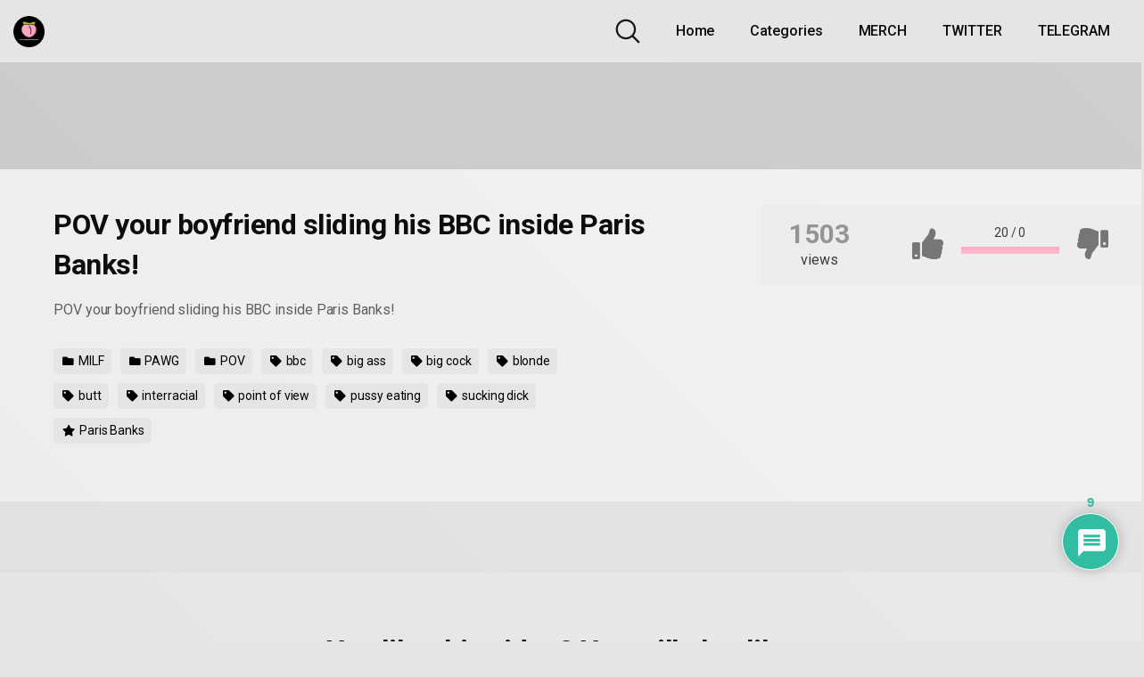

--- FILE ---
content_type: text/html; charset=UTF-8
request_url: https://juicypeachesonly.com/index.php/pov-your-boyfriend-sliding-his-bbc-inside-paris-banks/pawg/
body_size: 50548
content:
<!DOCTYPE html>
<html lang="en-US">
<head>
	<meta charset="UTF-8">
	<meta name="viewport" content="width=device-width, initial-scale=1, shrink-to-fit=no">
	<link rel="profile" href="https://gmpg.org/xfn/11">
	<!-- Meta social networks -->
	
<!-- Meta Facebook -->
<meta property="fb:app_id" content="966242223397117" />
<meta property="og:url" content="https://juicypeachesonly.com/index.php/pov-your-boyfriend-sliding-his-bbc-inside-paris-banks/pawg/" />
<meta property="og:type" content="article" />
<meta property="og:title" content="POV your boyfriend sliding his BBC inside Paris Banks!" />
<meta property="og:description" content="POV your boyfriend sliding his BBC inside Paris Banks!" />
<meta property="og:image" content="https://juicypeachesonly.com/wp-content/uploads/2022/12/pov-your-boyfriend-sliding-his-bbc-inside-paris-banks.jpg" />
<meta property="og:image:width" content="200" />
<meta property="og:image:height" content="200" />

<!-- Meta Twitter -->
<meta name="twitter:card" content="summary">
<!--<meta name="twitter:site" content="@site_username">-->
<meta name="twitter:title" content="POV your boyfriend sliding his BBC inside Paris Banks!">
<meta name="twitter:description" content="POV your boyfriend sliding his BBC inside Paris Banks!">
<!--<meta name="twitter:creator" content="@creator_username">-->
<meta name="twitter:image" content="https://juicypeachesonly.com/wp-content/uploads/2022/12/pov-your-boyfriend-sliding-his-bbc-inside-paris-banks.jpg">
<!--<meta name="twitter:domain" content="YourDomain.com">-->
	<!-- Google Analytics -->
		<!-- Meta Verification -->
		<style>
	body .adde_modal_detector-action-btn-refresh {
		background-color: #d10d12!important;
	}
	body .adde_modal_detector-action-btn-refresh:hover {
		background-color: rgba(209,13,18,0.8)!important;
	}
	body .adde_modal_detector-action-btn-close {
		background-color: #777777!important;
	}
	body .adde_modal_detector-action-btn-close:hover {
		background-color: rgba(119,119,119,0.8)!important;
	}
</style>


<meta name='robots' content='index, follow, max-image-preview:large, max-snippet:-1, max-video-preview:-1' />
<script>window._wca = window._wca || [];</script>

	<!-- This site is optimized with the Yoast SEO plugin v26.4 - https://yoast.com/wordpress/plugins/seo/ -->
	<title>POV your boyfriend sliding his BBC - juicypeachesonly.com</title>
	<meta name="description" content="POV your boyfriend sliding his BBC inside Paris Banks!" />
	<link rel="canonical" href="https://juicypeachesonly.com/index.php/pov-your-boyfriend-sliding-his-bbc-inside-paris-banks/pawg/" />
	<meta property="og:locale" content="en_US" />
	<meta property="og:type" content="article" />
	<meta property="og:title" content="POV your boyfriend sliding his BBC - juicypeachesonly.com" />
	<meta property="og:description" content="POV your boyfriend sliding his BBC inside Paris Banks!" />
	<meta property="og:url" content="https://juicypeachesonly.com/index.php/pov-your-boyfriend-sliding-his-bbc-inside-paris-banks/pawg/" />
	<meta property="og:site_name" content="juicypeachesonly.com" />
	<meta property="article:published_time" content="2022-12-10T04:36:32+00:00" />
	<meta property="article:modified_time" content="2022-12-10T04:37:34+00:00" />
	<meta property="og:image" content="http://juicypeachesonly.com/wp-content/uploads/2022/12/pov-your-boyfriend-sliding-his-bbc-inside-paris-banks.jpg" />
	<meta property="og:image:width" content="320" />
	<meta property="og:image:height" content="240" />
	<meta property="og:image:type" content="image/jpeg" />
	<meta name="author" content="itups31@gmail.com" />
	<meta name="twitter:card" content="summary_large_image" />
	<meta name="twitter:label1" content="Written by" />
	<meta name="twitter:data1" content="itups31@gmail.com" />
	<meta name="twitter:label2" content="Est. reading time" />
	<meta name="twitter:data2" content="1 minute" />
	<script type="application/ld+json" class="yoast-schema-graph">{"@context":"https://schema.org","@graph":[{"@type":"Article","@id":"https://juicypeachesonly.com/index.php/pov-your-boyfriend-sliding-his-bbc-inside-paris-banks/pawg/#article","isPartOf":{"@id":"https://juicypeachesonly.com/index.php/pov-your-boyfriend-sliding-his-bbc-inside-paris-banks/pawg/"},"author":{"name":"itups31@gmail.com","@id":"https://juicypeachesonly.com/#/schema/person/7396475cf2e72d2f0c43c40439c15de5"},"headline":"POV your boyfriend sliding his BBC inside Paris Banks!","datePublished":"2022-12-10T04:36:32+00:00","dateModified":"2022-12-10T04:37:34+00:00","mainEntityOfPage":{"@id":"https://juicypeachesonly.com/index.php/pov-your-boyfriend-sliding-his-bbc-inside-paris-banks/pawg/"},"wordCount":18,"commentCount":9,"publisher":{"@id":"https://juicypeachesonly.com/#organization"},"image":{"@id":"https://juicypeachesonly.com/index.php/pov-your-boyfriend-sliding-his-bbc-inside-paris-banks/pawg/#primaryimage"},"thumbnailUrl":"https://juicypeachesonly.com/wp-content/uploads/2022/12/pov-your-boyfriend-sliding-his-bbc-inside-paris-banks.jpg","keywords":["bbc","big ass","big cock","blonde","butt","interracial","point of view","pussy eating","sucking dick"],"articleSection":["MILF","PAWG","POV"],"inLanguage":"en-US","potentialAction":[{"@type":"CommentAction","name":"Comment","target":["https://juicypeachesonly.com/index.php/pov-your-boyfriend-sliding-his-bbc-inside-paris-banks/pawg/#respond"]}]},{"@type":"WebPage","@id":"https://juicypeachesonly.com/index.php/pov-your-boyfriend-sliding-his-bbc-inside-paris-banks/pawg/","url":"https://juicypeachesonly.com/index.php/pov-your-boyfriend-sliding-his-bbc-inside-paris-banks/pawg/","name":"POV your boyfriend sliding his BBC - juicypeachesonly.com","isPartOf":{"@id":"https://juicypeachesonly.com/#website"},"primaryImageOfPage":{"@id":"https://juicypeachesonly.com/index.php/pov-your-boyfriend-sliding-his-bbc-inside-paris-banks/pawg/#primaryimage"},"image":{"@id":"https://juicypeachesonly.com/index.php/pov-your-boyfriend-sliding-his-bbc-inside-paris-banks/pawg/#primaryimage"},"thumbnailUrl":"https://juicypeachesonly.com/wp-content/uploads/2022/12/pov-your-boyfriend-sliding-his-bbc-inside-paris-banks.jpg","datePublished":"2022-12-10T04:36:32+00:00","dateModified":"2022-12-10T04:37:34+00:00","description":"POV your boyfriend sliding his BBC inside Paris Banks!","breadcrumb":{"@id":"https://juicypeachesonly.com/index.php/pov-your-boyfriend-sliding-his-bbc-inside-paris-banks/pawg/#breadcrumb"},"inLanguage":"en-US","potentialAction":[{"@type":"ReadAction","target":["https://juicypeachesonly.com/index.php/pov-your-boyfriend-sliding-his-bbc-inside-paris-banks/pawg/"]}]},{"@type":"ImageObject","inLanguage":"en-US","@id":"https://juicypeachesonly.com/index.php/pov-your-boyfriend-sliding-his-bbc-inside-paris-banks/pawg/#primaryimage","url":"https://juicypeachesonly.com/wp-content/uploads/2022/12/pov-your-boyfriend-sliding-his-bbc-inside-paris-banks.jpg","contentUrl":"https://juicypeachesonly.com/wp-content/uploads/2022/12/pov-your-boyfriend-sliding-his-bbc-inside-paris-banks.jpg","width":320,"height":240},{"@type":"BreadcrumbList","@id":"https://juicypeachesonly.com/index.php/pov-your-boyfriend-sliding-his-bbc-inside-paris-banks/pawg/#breadcrumb","itemListElement":[{"@type":"ListItem","position":1,"name":"Home","item":"https://juicypeachesonly.com/"},{"@type":"ListItem","position":2,"name":"POV your boyfriend sliding his BBC inside Paris Banks!"}]},{"@type":"WebSite","@id":"https://juicypeachesonly.com/#website","url":"https://juicypeachesonly.com/","name":"juicypeachesonly.com","description":"Juicy Peaches Only - The best place to find big booty porn and other NSFW contnet!","publisher":{"@id":"https://juicypeachesonly.com/#organization"},"potentialAction":[{"@type":"SearchAction","target":{"@type":"EntryPoint","urlTemplate":"https://juicypeachesonly.com/?s={search_term_string}"},"query-input":{"@type":"PropertyValueSpecification","valueRequired":true,"valueName":"search_term_string"}}],"inLanguage":"en-US"},{"@type":"Organization","@id":"https://juicypeachesonly.com/#organization","name":"juicypeachesonly.com","url":"https://juicypeachesonly.com/","logo":{"@type":"ImageObject","inLanguage":"en-US","@id":"https://juicypeachesonly.com/#/schema/logo/image/","url":"https://juicypeachesonly.com/wp-content/uploads/2022/03/cropped-IMG_6158.png","contentUrl":"https://juicypeachesonly.com/wp-content/uploads/2022/03/cropped-IMG_6158.png","width":2048,"height":2048,"caption":"juicypeachesonly.com"},"image":{"@id":"https://juicypeachesonly.com/#/schema/logo/image/"}},{"@type":"Person","@id":"https://juicypeachesonly.com/#/schema/person/7396475cf2e72d2f0c43c40439c15de5","name":"itups31@gmail.com","image":{"@type":"ImageObject","inLanguage":"en-US","@id":"https://juicypeachesonly.com/#/schema/person/image/","url":"https://secure.gravatar.com/avatar/72151e97f1b2019a9c010b1c481233b9cc01ba724588a59f4b3f87cef4b5138e?s=96&d=mm&r=x","contentUrl":"https://secure.gravatar.com/avatar/72151e97f1b2019a9c010b1c481233b9cc01ba724588a59f4b3f87cef4b5138e?s=96&d=mm&r=x","caption":"itups31@gmail.com"},"sameAs":["http://juicypeachesonly.com"],"url":"https://juicypeachesonly.com/index.php/author/itups31gmail-com/"}]}</script>
	<!-- / Yoast SEO plugin. -->


<link rel='dns-prefetch' href='//vjs.zencdn.net' />
<link rel='dns-prefetch' href='//unpkg.com' />
<link rel='dns-prefetch' href='//stats.wp.com' />
<link rel='dns-prefetch' href='//a.omappapi.com' />
<link rel='dns-prefetch' href='//fonts.googleapis.com' />
<link rel="alternate" type="application/rss+xml" title="juicypeachesonly.com &raquo; Feed" href="https://juicypeachesonly.com/index.php/feed/" />
<link rel="alternate" type="application/rss+xml" title="juicypeachesonly.com &raquo; Comments Feed" href="https://juicypeachesonly.com/index.php/comments/feed/" />
<link rel="alternate" type="application/rss+xml" title="juicypeachesonly.com &raquo; POV your boyfriend sliding his BBC inside Paris Banks! Comments Feed" href="https://juicypeachesonly.com/index.php/pov-your-boyfriend-sliding-his-bbc-inside-paris-banks/pawg/feed/" />
<link rel="alternate" title="oEmbed (JSON)" type="application/json+oembed" href="https://juicypeachesonly.com/index.php/wp-json/oembed/1.0/embed?url=https%3A%2F%2Fjuicypeachesonly.com%2Findex.php%2Fpov-your-boyfriend-sliding-his-bbc-inside-paris-banks%2Fpawg%2F" />
<link rel="alternate" title="oEmbed (XML)" type="text/xml+oembed" href="https://juicypeachesonly.com/index.php/wp-json/oembed/1.0/embed?url=https%3A%2F%2Fjuicypeachesonly.com%2Findex.php%2Fpov-your-boyfriend-sliding-his-bbc-inside-paris-banks%2Fpawg%2F&#038;format=xml" />
		<!-- This site uses the Google Analytics by MonsterInsights plugin v9.10.0 - Using Analytics tracking - https://www.monsterinsights.com/ -->
		<!-- Note: MonsterInsights is not currently configured on this site. The site owner needs to authenticate with Google Analytics in the MonsterInsights settings panel. -->
					<!-- No tracking code set -->
				<!-- / Google Analytics by MonsterInsights -->
		<style id='wp-img-auto-sizes-contain-inline-css' type='text/css'>
img:is([sizes=auto i],[sizes^="auto," i]){contain-intrinsic-size:3000px 1500px}
/*# sourceURL=wp-img-auto-sizes-contain-inline-css */
</style>
<style id='wp-emoji-styles-inline-css' type='text/css'>

	img.wp-smiley, img.emoji {
		display: inline !important;
		border: none !important;
		box-shadow: none !important;
		height: 1em !important;
		width: 1em !important;
		margin: 0 0.07em !important;
		vertical-align: -0.1em !important;
		background: none !important;
		padding: 0 !important;
	}
/*# sourceURL=wp-emoji-styles-inline-css */
</style>
<style id='wp-block-library-inline-css' type='text/css'>
:root{--wp-block-synced-color:#7a00df;--wp-block-synced-color--rgb:122,0,223;--wp-bound-block-color:var(--wp-block-synced-color);--wp-editor-canvas-background:#ddd;--wp-admin-theme-color:#007cba;--wp-admin-theme-color--rgb:0,124,186;--wp-admin-theme-color-darker-10:#006ba1;--wp-admin-theme-color-darker-10--rgb:0,107,160.5;--wp-admin-theme-color-darker-20:#005a87;--wp-admin-theme-color-darker-20--rgb:0,90,135;--wp-admin-border-width-focus:2px}@media (min-resolution:192dpi){:root{--wp-admin-border-width-focus:1.5px}}.wp-element-button{cursor:pointer}:root .has-very-light-gray-background-color{background-color:#eee}:root .has-very-dark-gray-background-color{background-color:#313131}:root .has-very-light-gray-color{color:#eee}:root .has-very-dark-gray-color{color:#313131}:root .has-vivid-green-cyan-to-vivid-cyan-blue-gradient-background{background:linear-gradient(135deg,#00d084,#0693e3)}:root .has-purple-crush-gradient-background{background:linear-gradient(135deg,#34e2e4,#4721fb 50%,#ab1dfe)}:root .has-hazy-dawn-gradient-background{background:linear-gradient(135deg,#faaca8,#dad0ec)}:root .has-subdued-olive-gradient-background{background:linear-gradient(135deg,#fafae1,#67a671)}:root .has-atomic-cream-gradient-background{background:linear-gradient(135deg,#fdd79a,#004a59)}:root .has-nightshade-gradient-background{background:linear-gradient(135deg,#330968,#31cdcf)}:root .has-midnight-gradient-background{background:linear-gradient(135deg,#020381,#2874fc)}:root{--wp--preset--font-size--normal:16px;--wp--preset--font-size--huge:42px}.has-regular-font-size{font-size:1em}.has-larger-font-size{font-size:2.625em}.has-normal-font-size{font-size:var(--wp--preset--font-size--normal)}.has-huge-font-size{font-size:var(--wp--preset--font-size--huge)}.has-text-align-center{text-align:center}.has-text-align-left{text-align:left}.has-text-align-right{text-align:right}.has-fit-text{white-space:nowrap!important}#end-resizable-editor-section{display:none}.aligncenter{clear:both}.items-justified-left{justify-content:flex-start}.items-justified-center{justify-content:center}.items-justified-right{justify-content:flex-end}.items-justified-space-between{justify-content:space-between}.screen-reader-text{border:0;clip-path:inset(50%);height:1px;margin:-1px;overflow:hidden;padding:0;position:absolute;width:1px;word-wrap:normal!important}.screen-reader-text:focus{background-color:#ddd;clip-path:none;color:#444;display:block;font-size:1em;height:auto;left:5px;line-height:normal;padding:15px 23px 14px;text-decoration:none;top:5px;width:auto;z-index:100000}html :where(.has-border-color){border-style:solid}html :where([style*=border-top-color]){border-top-style:solid}html :where([style*=border-right-color]){border-right-style:solid}html :where([style*=border-bottom-color]){border-bottom-style:solid}html :where([style*=border-left-color]){border-left-style:solid}html :where([style*=border-width]){border-style:solid}html :where([style*=border-top-width]){border-top-style:solid}html :where([style*=border-right-width]){border-right-style:solid}html :where([style*=border-bottom-width]){border-bottom-style:solid}html :where([style*=border-left-width]){border-left-style:solid}html :where(img[class*=wp-image-]){height:auto;max-width:100%}:where(figure){margin:0 0 1em}html :where(.is-position-sticky){--wp-admin--admin-bar--position-offset:var(--wp-admin--admin-bar--height,0px)}@media screen and (max-width:600px){html :where(.is-position-sticky){--wp-admin--admin-bar--position-offset:0px}}

/*# sourceURL=wp-block-library-inline-css */
</style><link rel='stylesheet' id='wc-blocks-style-css' href='https://juicypeachesonly.com/wp-content/plugins/woocommerce/assets/client/blocks/wc-blocks.css?ver=wc-10.0.5' type='text/css' media='all' />
<style id='global-styles-inline-css' type='text/css'>
:root{--wp--preset--aspect-ratio--square: 1;--wp--preset--aspect-ratio--4-3: 4/3;--wp--preset--aspect-ratio--3-4: 3/4;--wp--preset--aspect-ratio--3-2: 3/2;--wp--preset--aspect-ratio--2-3: 2/3;--wp--preset--aspect-ratio--16-9: 16/9;--wp--preset--aspect-ratio--9-16: 9/16;--wp--preset--color--black: #000000;--wp--preset--color--cyan-bluish-gray: #abb8c3;--wp--preset--color--white: #ffffff;--wp--preset--color--pale-pink: #f78da7;--wp--preset--color--vivid-red: #cf2e2e;--wp--preset--color--luminous-vivid-orange: #ff6900;--wp--preset--color--luminous-vivid-amber: #fcb900;--wp--preset--color--light-green-cyan: #7bdcb5;--wp--preset--color--vivid-green-cyan: #00d084;--wp--preset--color--pale-cyan-blue: #8ed1fc;--wp--preset--color--vivid-cyan-blue: #0693e3;--wp--preset--color--vivid-purple: #9b51e0;--wp--preset--gradient--vivid-cyan-blue-to-vivid-purple: linear-gradient(135deg,rgb(6,147,227) 0%,rgb(155,81,224) 100%);--wp--preset--gradient--light-green-cyan-to-vivid-green-cyan: linear-gradient(135deg,rgb(122,220,180) 0%,rgb(0,208,130) 100%);--wp--preset--gradient--luminous-vivid-amber-to-luminous-vivid-orange: linear-gradient(135deg,rgb(252,185,0) 0%,rgb(255,105,0) 100%);--wp--preset--gradient--luminous-vivid-orange-to-vivid-red: linear-gradient(135deg,rgb(255,105,0) 0%,rgb(207,46,46) 100%);--wp--preset--gradient--very-light-gray-to-cyan-bluish-gray: linear-gradient(135deg,rgb(238,238,238) 0%,rgb(169,184,195) 100%);--wp--preset--gradient--cool-to-warm-spectrum: linear-gradient(135deg,rgb(74,234,220) 0%,rgb(151,120,209) 20%,rgb(207,42,186) 40%,rgb(238,44,130) 60%,rgb(251,105,98) 80%,rgb(254,248,76) 100%);--wp--preset--gradient--blush-light-purple: linear-gradient(135deg,rgb(255,206,236) 0%,rgb(152,150,240) 100%);--wp--preset--gradient--blush-bordeaux: linear-gradient(135deg,rgb(254,205,165) 0%,rgb(254,45,45) 50%,rgb(107,0,62) 100%);--wp--preset--gradient--luminous-dusk: linear-gradient(135deg,rgb(255,203,112) 0%,rgb(199,81,192) 50%,rgb(65,88,208) 100%);--wp--preset--gradient--pale-ocean: linear-gradient(135deg,rgb(255,245,203) 0%,rgb(182,227,212) 50%,rgb(51,167,181) 100%);--wp--preset--gradient--electric-grass: linear-gradient(135deg,rgb(202,248,128) 0%,rgb(113,206,126) 100%);--wp--preset--gradient--midnight: linear-gradient(135deg,rgb(2,3,129) 0%,rgb(40,116,252) 100%);--wp--preset--font-size--small: 13px;--wp--preset--font-size--medium: 20px;--wp--preset--font-size--large: 36px;--wp--preset--font-size--x-large: 42px;--wp--preset--spacing--20: 0.44rem;--wp--preset--spacing--30: 0.67rem;--wp--preset--spacing--40: 1rem;--wp--preset--spacing--50: 1.5rem;--wp--preset--spacing--60: 2.25rem;--wp--preset--spacing--70: 3.38rem;--wp--preset--spacing--80: 5.06rem;--wp--preset--shadow--natural: 6px 6px 9px rgba(0, 0, 0, 0.2);--wp--preset--shadow--deep: 12px 12px 50px rgba(0, 0, 0, 0.4);--wp--preset--shadow--sharp: 6px 6px 0px rgba(0, 0, 0, 0.2);--wp--preset--shadow--outlined: 6px 6px 0px -3px rgb(255, 255, 255), 6px 6px rgb(0, 0, 0);--wp--preset--shadow--crisp: 6px 6px 0px rgb(0, 0, 0);}:where(.is-layout-flex){gap: 0.5em;}:where(.is-layout-grid){gap: 0.5em;}body .is-layout-flex{display: flex;}.is-layout-flex{flex-wrap: wrap;align-items: center;}.is-layout-flex > :is(*, div){margin: 0;}body .is-layout-grid{display: grid;}.is-layout-grid > :is(*, div){margin: 0;}:where(.wp-block-columns.is-layout-flex){gap: 2em;}:where(.wp-block-columns.is-layout-grid){gap: 2em;}:where(.wp-block-post-template.is-layout-flex){gap: 1.25em;}:where(.wp-block-post-template.is-layout-grid){gap: 1.25em;}.has-black-color{color: var(--wp--preset--color--black) !important;}.has-cyan-bluish-gray-color{color: var(--wp--preset--color--cyan-bluish-gray) !important;}.has-white-color{color: var(--wp--preset--color--white) !important;}.has-pale-pink-color{color: var(--wp--preset--color--pale-pink) !important;}.has-vivid-red-color{color: var(--wp--preset--color--vivid-red) !important;}.has-luminous-vivid-orange-color{color: var(--wp--preset--color--luminous-vivid-orange) !important;}.has-luminous-vivid-amber-color{color: var(--wp--preset--color--luminous-vivid-amber) !important;}.has-light-green-cyan-color{color: var(--wp--preset--color--light-green-cyan) !important;}.has-vivid-green-cyan-color{color: var(--wp--preset--color--vivid-green-cyan) !important;}.has-pale-cyan-blue-color{color: var(--wp--preset--color--pale-cyan-blue) !important;}.has-vivid-cyan-blue-color{color: var(--wp--preset--color--vivid-cyan-blue) !important;}.has-vivid-purple-color{color: var(--wp--preset--color--vivid-purple) !important;}.has-black-background-color{background-color: var(--wp--preset--color--black) !important;}.has-cyan-bluish-gray-background-color{background-color: var(--wp--preset--color--cyan-bluish-gray) !important;}.has-white-background-color{background-color: var(--wp--preset--color--white) !important;}.has-pale-pink-background-color{background-color: var(--wp--preset--color--pale-pink) !important;}.has-vivid-red-background-color{background-color: var(--wp--preset--color--vivid-red) !important;}.has-luminous-vivid-orange-background-color{background-color: var(--wp--preset--color--luminous-vivid-orange) !important;}.has-luminous-vivid-amber-background-color{background-color: var(--wp--preset--color--luminous-vivid-amber) !important;}.has-light-green-cyan-background-color{background-color: var(--wp--preset--color--light-green-cyan) !important;}.has-vivid-green-cyan-background-color{background-color: var(--wp--preset--color--vivid-green-cyan) !important;}.has-pale-cyan-blue-background-color{background-color: var(--wp--preset--color--pale-cyan-blue) !important;}.has-vivid-cyan-blue-background-color{background-color: var(--wp--preset--color--vivid-cyan-blue) !important;}.has-vivid-purple-background-color{background-color: var(--wp--preset--color--vivid-purple) !important;}.has-black-border-color{border-color: var(--wp--preset--color--black) !important;}.has-cyan-bluish-gray-border-color{border-color: var(--wp--preset--color--cyan-bluish-gray) !important;}.has-white-border-color{border-color: var(--wp--preset--color--white) !important;}.has-pale-pink-border-color{border-color: var(--wp--preset--color--pale-pink) !important;}.has-vivid-red-border-color{border-color: var(--wp--preset--color--vivid-red) !important;}.has-luminous-vivid-orange-border-color{border-color: var(--wp--preset--color--luminous-vivid-orange) !important;}.has-luminous-vivid-amber-border-color{border-color: var(--wp--preset--color--luminous-vivid-amber) !important;}.has-light-green-cyan-border-color{border-color: var(--wp--preset--color--light-green-cyan) !important;}.has-vivid-green-cyan-border-color{border-color: var(--wp--preset--color--vivid-green-cyan) !important;}.has-pale-cyan-blue-border-color{border-color: var(--wp--preset--color--pale-cyan-blue) !important;}.has-vivid-cyan-blue-border-color{border-color: var(--wp--preset--color--vivid-cyan-blue) !important;}.has-vivid-purple-border-color{border-color: var(--wp--preset--color--vivid-purple) !important;}.has-vivid-cyan-blue-to-vivid-purple-gradient-background{background: var(--wp--preset--gradient--vivid-cyan-blue-to-vivid-purple) !important;}.has-light-green-cyan-to-vivid-green-cyan-gradient-background{background: var(--wp--preset--gradient--light-green-cyan-to-vivid-green-cyan) !important;}.has-luminous-vivid-amber-to-luminous-vivid-orange-gradient-background{background: var(--wp--preset--gradient--luminous-vivid-amber-to-luminous-vivid-orange) !important;}.has-luminous-vivid-orange-to-vivid-red-gradient-background{background: var(--wp--preset--gradient--luminous-vivid-orange-to-vivid-red) !important;}.has-very-light-gray-to-cyan-bluish-gray-gradient-background{background: var(--wp--preset--gradient--very-light-gray-to-cyan-bluish-gray) !important;}.has-cool-to-warm-spectrum-gradient-background{background: var(--wp--preset--gradient--cool-to-warm-spectrum) !important;}.has-blush-light-purple-gradient-background{background: var(--wp--preset--gradient--blush-light-purple) !important;}.has-blush-bordeaux-gradient-background{background: var(--wp--preset--gradient--blush-bordeaux) !important;}.has-luminous-dusk-gradient-background{background: var(--wp--preset--gradient--luminous-dusk) !important;}.has-pale-ocean-gradient-background{background: var(--wp--preset--gradient--pale-ocean) !important;}.has-electric-grass-gradient-background{background: var(--wp--preset--gradient--electric-grass) !important;}.has-midnight-gradient-background{background: var(--wp--preset--gradient--midnight) !important;}.has-small-font-size{font-size: var(--wp--preset--font-size--small) !important;}.has-medium-font-size{font-size: var(--wp--preset--font-size--medium) !important;}.has-large-font-size{font-size: var(--wp--preset--font-size--large) !important;}.has-x-large-font-size{font-size: var(--wp--preset--font-size--x-large) !important;}
/*# sourceURL=global-styles-inline-css */
</style>

<style id='classic-theme-styles-inline-css' type='text/css'>
/*! This file is auto-generated */
.wp-block-button__link{color:#fff;background-color:#32373c;border-radius:9999px;box-shadow:none;text-decoration:none;padding:calc(.667em + 2px) calc(1.333em + 2px);font-size:1.125em}.wp-block-file__button{background:#32373c;color:#fff;text-decoration:none}
/*# sourceURL=/wp-includes/css/classic-themes.min.css */
</style>
<link rel='stylesheet' id='woocommerce-layout-css' href='https://juicypeachesonly.com/wp-content/plugins/woocommerce/assets/css/woocommerce-layout.css?ver=10.0.5' type='text/css' media='all' />
<style id='woocommerce-layout-inline-css' type='text/css'>

	.infinite-scroll .woocommerce-pagination {
		display: none;
	}
/*# sourceURL=woocommerce-layout-inline-css */
</style>
<link rel='stylesheet' id='woocommerce-smallscreen-css' href='https://juicypeachesonly.com/wp-content/plugins/woocommerce/assets/css/woocommerce-smallscreen.css?ver=10.0.5' type='text/css' media='only screen and (max-width: 768px)' />
<link rel='stylesheet' id='woocommerce-general-css' href='https://juicypeachesonly.com/wp-content/plugins/woocommerce/assets/css/woocommerce.css?ver=10.0.5' type='text/css' media='all' />
<style id='woocommerce-inline-inline-css' type='text/css'>
.woocommerce form .form-row .required { visibility: visible; }
/*# sourceURL=woocommerce-inline-inline-css */
</style>
<link rel='stylesheet' id='brands-styles-css' href='https://juicypeachesonly.com/wp-content/plugins/woocommerce/assets/css/brands.css?ver=10.0.5' type='text/css' media='all' />
<link rel='stylesheet' id='wpst-styles-css' href='https://juicypeachesonly.com/wp-content/themes/kolortube/css/theme.min.css?ver=1.4.0.1764378333' type='text/css' media='all' />
<link rel='stylesheet' id='wpst-body-font-css' href='https://fonts.googleapis.com/css?family=Roboto%3A400%2C500%2C700&#038;display=swap&#038;ver=1.0.0' type='text/css' media='all' />
<link rel='stylesheet' id='wpst-custom-style-css' href='https://juicypeachesonly.com/wp-content/themes/kolortube/css/custom.css?ver=1.4.0.1764378333' type='text/css' media='all' />
<link rel='stylesheet' id='wpst-videojs-style-css' href='//vjs.zencdn.net/7.8.4/video-js.css?ver=7.8.4' type='text/css' media='all' />
<link rel='stylesheet' id='wpdiscuz-frontend-css-css' href='https://juicypeachesonly.com/wp-content/plugins/wpdiscuz/themes/default/style.css?ver=7.6.38' type='text/css' media='all' />
<style id='wpdiscuz-frontend-css-inline-css' type='text/css'>
 #wpdcom .wpd-blog-administrator .wpd-comment-label{color:#ffffff;background-color:#00B38F;border:none}#wpdcom .wpd-blog-administrator .wpd-comment-author, #wpdcom .wpd-blog-administrator .wpd-comment-author a{color:#00B38F}#wpdcom.wpd-layout-1 .wpd-comment .wpd-blog-administrator .wpd-avatar img{border-color:#00B38F}#wpdcom.wpd-layout-2 .wpd-comment.wpd-reply .wpd-comment-wrap.wpd-blog-administrator{border-left:3px solid #00B38F}#wpdcom.wpd-layout-2 .wpd-comment .wpd-blog-administrator .wpd-avatar img{border-bottom-color:#00B38F}#wpdcom.wpd-layout-3 .wpd-blog-administrator .wpd-comment-subheader{border-top:1px dashed #00B38F}#wpdcom.wpd-layout-3 .wpd-reply .wpd-blog-administrator .wpd-comment-right{border-left:1px solid #00B38F}#wpdcom .wpd-blog-editor .wpd-comment-label{color:#ffffff;background-color:#00B38F;border:none}#wpdcom .wpd-blog-editor .wpd-comment-author, #wpdcom .wpd-blog-editor .wpd-comment-author a{color:#00B38F}#wpdcom.wpd-layout-1 .wpd-comment .wpd-blog-editor .wpd-avatar img{border-color:#00B38F}#wpdcom.wpd-layout-2 .wpd-comment.wpd-reply .wpd-comment-wrap.wpd-blog-editor{border-left:3px solid #00B38F}#wpdcom.wpd-layout-2 .wpd-comment .wpd-blog-editor .wpd-avatar img{border-bottom-color:#00B38F}#wpdcom.wpd-layout-3 .wpd-blog-editor .wpd-comment-subheader{border-top:1px dashed #00B38F}#wpdcom.wpd-layout-3 .wpd-reply .wpd-blog-editor .wpd-comment-right{border-left:1px solid #00B38F}#wpdcom .wpd-blog-author .wpd-comment-label{color:#ffffff;background-color:#00B38F;border:none}#wpdcom .wpd-blog-author .wpd-comment-author, #wpdcom .wpd-blog-author .wpd-comment-author a{color:#00B38F}#wpdcom.wpd-layout-1 .wpd-comment .wpd-blog-author .wpd-avatar img{border-color:#00B38F}#wpdcom.wpd-layout-2 .wpd-comment .wpd-blog-author .wpd-avatar img{border-bottom-color:#00B38F}#wpdcom.wpd-layout-3 .wpd-blog-author .wpd-comment-subheader{border-top:1px dashed #00B38F}#wpdcom.wpd-layout-3 .wpd-reply .wpd-blog-author .wpd-comment-right{border-left:1px solid #00B38F}#wpdcom .wpd-blog-contributor .wpd-comment-label{color:#ffffff;background-color:#00B38F;border:none}#wpdcom .wpd-blog-contributor .wpd-comment-author, #wpdcom .wpd-blog-contributor .wpd-comment-author a{color:#00B38F}#wpdcom.wpd-layout-1 .wpd-comment .wpd-blog-contributor .wpd-avatar img{border-color:#00B38F}#wpdcom.wpd-layout-2 .wpd-comment .wpd-blog-contributor .wpd-avatar img{border-bottom-color:#00B38F}#wpdcom.wpd-layout-3 .wpd-blog-contributor .wpd-comment-subheader{border-top:1px dashed #00B38F}#wpdcom.wpd-layout-3 .wpd-reply .wpd-blog-contributor .wpd-comment-right{border-left:1px solid #00B38F}#wpdcom .wpd-blog-subscriber .wpd-comment-label{color:#ffffff;background-color:#00B38F;border:none}#wpdcom .wpd-blog-subscriber .wpd-comment-author, #wpdcom .wpd-blog-subscriber .wpd-comment-author a{color:#00B38F}#wpdcom.wpd-layout-2 .wpd-comment .wpd-blog-subscriber .wpd-avatar img{border-bottom-color:#00B38F}#wpdcom.wpd-layout-3 .wpd-blog-subscriber .wpd-comment-subheader{border-top:1px dashed #00B38F}#wpdcom .wpd-blog-wpseo_manager .wpd-comment-label{color:#ffffff;background-color:#00B38F;border:none}#wpdcom .wpd-blog-wpseo_manager .wpd-comment-author, #wpdcom .wpd-blog-wpseo_manager .wpd-comment-author a{color:#00B38F}#wpdcom.wpd-layout-1 .wpd-comment .wpd-blog-wpseo_manager .wpd-avatar img{border-color:#00B38F}#wpdcom.wpd-layout-2 .wpd-comment .wpd-blog-wpseo_manager .wpd-avatar img{border-bottom-color:#00B38F}#wpdcom.wpd-layout-3 .wpd-blog-wpseo_manager .wpd-comment-subheader{border-top:1px dashed #00B38F}#wpdcom.wpd-layout-3 .wpd-reply .wpd-blog-wpseo_manager .wpd-comment-right{border-left:1px solid #00B38F}#wpdcom .wpd-blog-wpseo_editor .wpd-comment-label{color:#ffffff;background-color:#00B38F;border:none}#wpdcom .wpd-blog-wpseo_editor .wpd-comment-author, #wpdcom .wpd-blog-wpseo_editor .wpd-comment-author a{color:#00B38F}#wpdcom.wpd-layout-1 .wpd-comment .wpd-blog-wpseo_editor .wpd-avatar img{border-color:#00B38F}#wpdcom.wpd-layout-2 .wpd-comment .wpd-blog-wpseo_editor .wpd-avatar img{border-bottom-color:#00B38F}#wpdcom.wpd-layout-3 .wpd-blog-wpseo_editor .wpd-comment-subheader{border-top:1px dashed #00B38F}#wpdcom.wpd-layout-3 .wpd-reply .wpd-blog-wpseo_editor .wpd-comment-right{border-left:1px solid #00B38F}#wpdcom .wpd-blog-customer .wpd-comment-label{color:#ffffff;background-color:#00B38F;border:none}#wpdcom .wpd-blog-customer .wpd-comment-author, #wpdcom .wpd-blog-customer .wpd-comment-author a{color:#00B38F}#wpdcom.wpd-layout-1 .wpd-comment .wpd-blog-customer .wpd-avatar img{border-color:#00B38F}#wpdcom.wpd-layout-2 .wpd-comment .wpd-blog-customer .wpd-avatar img{border-bottom-color:#00B38F}#wpdcom.wpd-layout-3 .wpd-blog-customer .wpd-comment-subheader{border-top:1px dashed #00B38F}#wpdcom.wpd-layout-3 .wpd-reply .wpd-blog-customer .wpd-comment-right{border-left:1px solid #00B38F}#wpdcom .wpd-blog-shop_manager .wpd-comment-label{color:#ffffff;background-color:#00B38F;border:none}#wpdcom .wpd-blog-shop_manager .wpd-comment-author, #wpdcom .wpd-blog-shop_manager .wpd-comment-author a{color:#00B38F}#wpdcom.wpd-layout-1 .wpd-comment .wpd-blog-shop_manager .wpd-avatar img{border-color:#00B38F}#wpdcom.wpd-layout-2 .wpd-comment .wpd-blog-shop_manager .wpd-avatar img{border-bottom-color:#00B38F}#wpdcom.wpd-layout-3 .wpd-blog-shop_manager .wpd-comment-subheader{border-top:1px dashed #00B38F}#wpdcom.wpd-layout-3 .wpd-reply .wpd-blog-shop_manager .wpd-comment-right{border-left:1px solid #00B38F}#wpdcom .wpd-blog-post_author .wpd-comment-label{color:#ffffff;background-color:#00B38F;border:none}#wpdcom .wpd-blog-post_author .wpd-comment-author, #wpdcom .wpd-blog-post_author .wpd-comment-author a{color:#00B38F}#wpdcom .wpd-blog-post_author .wpd-avatar img{border-color:#00B38F}#wpdcom.wpd-layout-1 .wpd-comment .wpd-blog-post_author .wpd-avatar img{border-color:#00B38F}#wpdcom.wpd-layout-2 .wpd-comment.wpd-reply .wpd-comment-wrap.wpd-blog-post_author{border-left:3px solid #00B38F}#wpdcom.wpd-layout-2 .wpd-comment .wpd-blog-post_author .wpd-avatar img{border-bottom-color:#00B38F}#wpdcom.wpd-layout-3 .wpd-blog-post_author .wpd-comment-subheader{border-top:1px dashed #00B38F}#wpdcom.wpd-layout-3 .wpd-reply .wpd-blog-post_author .wpd-comment-right{border-left:1px solid #00B38F}#wpdcom .wpd-blog-guest .wpd-comment-label{color:#ffffff;background-color:#00B38F;border:none}#wpdcom .wpd-blog-guest .wpd-comment-author, #wpdcom .wpd-blog-guest .wpd-comment-author a{color:#00B38F}#wpdcom.wpd-layout-3 .wpd-blog-guest .wpd-comment-subheader{border-top:1px dashed #00B38F}#comments, #respond, .comments-area, #wpdcom{}#wpdcom .ql-editor > *{color:#777777}#wpdcom .ql-editor::before{}#wpdcom .ql-toolbar{border:1px solid #DDDDDD;border-top:none}#wpdcom .ql-container{border:1px solid #DDDDDD;border-bottom:none}#wpdcom .wpd-form-row .wpdiscuz-item input[type="text"], #wpdcom .wpd-form-row .wpdiscuz-item input[type="email"], #wpdcom .wpd-form-row .wpdiscuz-item input[type="url"], #wpdcom .wpd-form-row .wpdiscuz-item input[type="color"], #wpdcom .wpd-form-row .wpdiscuz-item input[type="date"], #wpdcom .wpd-form-row .wpdiscuz-item input[type="datetime"], #wpdcom .wpd-form-row .wpdiscuz-item input[type="datetime-local"], #wpdcom .wpd-form-row .wpdiscuz-item input[type="month"], #wpdcom .wpd-form-row .wpdiscuz-item input[type="number"], #wpdcom .wpd-form-row .wpdiscuz-item input[type="time"], #wpdcom textarea, #wpdcom select{border:1px solid #DDDDDD;color:#777777}#wpdcom .wpd-form-row .wpdiscuz-item textarea{border:1px solid #DDDDDD}#wpdcom input::placeholder, #wpdcom textarea::placeholder, #wpdcom input::-moz-placeholder, #wpdcom textarea::-webkit-input-placeholder{}#wpdcom .wpd-comment-text{color:#777777}#wpdcom .wpd-thread-head .wpd-thread-info{border-bottom:2px solid #00B38F}#wpdcom .wpd-thread-head .wpd-thread-info.wpd-reviews-tab svg{fill:#00B38F}#wpdcom .wpd-thread-head .wpdiscuz-user-settings{border-bottom:2px solid #00B38F}#wpdcom .wpd-thread-head .wpdiscuz-user-settings:hover{color:#00B38F}#wpdcom .wpd-comment .wpd-follow-link:hover{color:#00B38F}#wpdcom .wpd-comment-status .wpd-sticky{color:#00B38F}#wpdcom .wpd-thread-filter .wpdf-active{color:#00B38F;border-bottom-color:#00B38F}#wpdcom .wpd-comment-info-bar{border:1px dashed #33c3a6;background:#e6f8f4}#wpdcom .wpd-comment-info-bar .wpd-current-view i{color:#00B38F}#wpdcom .wpd-filter-view-all:hover{background:#00B38F}#wpdcom .wpdiscuz-item .wpdiscuz-rating > label{color:#DDDDDD}#wpdcom .wpdiscuz-item .wpdiscuz-rating:not(:checked) > label:hover, .wpdiscuz-rating:not(:checked) > label:hover ~ label{}#wpdcom .wpdiscuz-item .wpdiscuz-rating > input ~ label:hover, #wpdcom .wpdiscuz-item .wpdiscuz-rating > input:not(:checked) ~ label:hover ~ label, #wpdcom .wpdiscuz-item .wpdiscuz-rating > input:not(:checked) ~ label:hover ~ label{color:#FFED85}#wpdcom .wpdiscuz-item .wpdiscuz-rating > input:checked ~ label:hover, #wpdcom .wpdiscuz-item .wpdiscuz-rating > input:checked ~ label:hover, #wpdcom .wpdiscuz-item .wpdiscuz-rating > label:hover ~ input:checked ~ label, #wpdcom .wpdiscuz-item .wpdiscuz-rating > input:checked + label:hover ~ label, #wpdcom .wpdiscuz-item .wpdiscuz-rating > input:checked ~ label:hover ~ label, .wpd-custom-field .wcf-active-star, #wpdcom .wpdiscuz-item .wpdiscuz-rating > input:checked ~ label{color:#FFD700}#wpd-post-rating .wpd-rating-wrap .wpd-rating-stars svg .wpd-star{fill:#DDDDDD}#wpd-post-rating .wpd-rating-wrap .wpd-rating-stars svg .wpd-active{fill:#FFD700}#wpd-post-rating .wpd-rating-wrap .wpd-rate-starts svg .wpd-star{fill:#DDDDDD}#wpd-post-rating .wpd-rating-wrap .wpd-rate-starts:hover svg .wpd-star{fill:#FFED85}#wpd-post-rating.wpd-not-rated .wpd-rating-wrap .wpd-rate-starts svg:hover ~ svg .wpd-star{fill:#DDDDDD}.wpdiscuz-post-rating-wrap .wpd-rating .wpd-rating-wrap .wpd-rating-stars svg .wpd-star{fill:#DDDDDD}.wpdiscuz-post-rating-wrap .wpd-rating .wpd-rating-wrap .wpd-rating-stars svg .wpd-active{fill:#FFD700}#wpdcom .wpd-comment .wpd-follow-active{color:#ff7a00}#wpdcom .page-numbers{color:#555;border:#555 1px solid}#wpdcom span.current{background:#555}#wpdcom.wpd-layout-1 .wpd-new-loaded-comment > .wpd-comment-wrap > .wpd-comment-right{background:#FFFAD6}#wpdcom.wpd-layout-2 .wpd-new-loaded-comment.wpd-comment > .wpd-comment-wrap > .wpd-comment-right{background:#FFFAD6}#wpdcom.wpd-layout-2 .wpd-new-loaded-comment.wpd-comment.wpd-reply > .wpd-comment-wrap > .wpd-comment-right{background:transparent}#wpdcom.wpd-layout-2 .wpd-new-loaded-comment.wpd-comment.wpd-reply > .wpd-comment-wrap{background:#FFFAD6}#wpdcom.wpd-layout-3 .wpd-new-loaded-comment.wpd-comment > .wpd-comment-wrap > .wpd-comment-right{background:#FFFAD6}#wpdcom .wpd-follow:hover i, #wpdcom .wpd-unfollow:hover i, #wpdcom .wpd-comment .wpd-follow-active:hover i{color:#00B38F}#wpdcom .wpdiscuz-readmore{cursor:pointer;color:#00B38F}.wpd-custom-field .wcf-pasiv-star, #wpcomm .wpdiscuz-item .wpdiscuz-rating > label{color:#DDDDDD}.wpd-wrapper .wpd-list-item.wpd-active{border-top:3px solid #00B38F}#wpdcom.wpd-layout-2 .wpd-comment.wpd-reply.wpd-unapproved-comment .wpd-comment-wrap{border-left:3px solid #FFFAD6}#wpdcom.wpd-layout-3 .wpd-comment.wpd-reply.wpd-unapproved-comment .wpd-comment-right{border-left:1px solid #FFFAD6}#wpdcom .wpd-prim-button{background-color:#07B290;color:#FFFFFF}#wpdcom .wpd_label__check i.wpdicon-on{color:#07B290;border:1px solid #83d9c8}#wpd-bubble-wrapper #wpd-bubble-all-comments-count{color:#1DB99A}#wpd-bubble-wrapper > div{background-color:#1DB99A}#wpd-bubble-wrapper > #wpd-bubble #wpd-bubble-add-message{background-color:#1DB99A}#wpd-bubble-wrapper > #wpd-bubble #wpd-bubble-add-message::before{border-left-color:#1DB99A;border-right-color:#1DB99A}#wpd-bubble-wrapper.wpd-right-corner > #wpd-bubble #wpd-bubble-add-message::before{border-left-color:#1DB99A;border-right-color:#1DB99A}.wpd-inline-icon-wrapper path.wpd-inline-icon-first{fill:#1DB99A}.wpd-inline-icon-count{background-color:#1DB99A}.wpd-inline-icon-count::before{border-right-color:#1DB99A}.wpd-inline-form-wrapper::before{border-bottom-color:#1DB99A}.wpd-inline-form-question{background-color:#1DB99A}.wpd-inline-form{background-color:#1DB99A}.wpd-last-inline-comments-wrapper{border-color:#1DB99A}.wpd-last-inline-comments-wrapper::before{border-bottom-color:#1DB99A}.wpd-last-inline-comments-wrapper .wpd-view-all-inline-comments{background:#1DB99A}.wpd-last-inline-comments-wrapper .wpd-view-all-inline-comments:hover,.wpd-last-inline-comments-wrapper .wpd-view-all-inline-comments:active,.wpd-last-inline-comments-wrapper .wpd-view-all-inline-comments:focus{background-color:#1DB99A}#wpdcom .ql-snow .ql-tooltip[data-mode="link"]::before{content:"Enter link:"}#wpdcom .ql-snow .ql-tooltip.ql-editing a.ql-action::after{content:"Save"}.comments-area{width:auto}
/*# sourceURL=wpdiscuz-frontend-css-inline-css */
</style>
<link rel='stylesheet' id='wpdiscuz-fa-css' href='https://juicypeachesonly.com/wp-content/plugins/wpdiscuz/assets/third-party/font-awesome-5.13.0/css/fa.min.css?ver=7.6.38' type='text/css' media='all' />
<link rel='stylesheet' id='wpdiscuz-combo-css-css' href='https://juicypeachesonly.com/wp-content/plugins/wpdiscuz/assets/css/wpdiscuz-combo.min.css?ver=6.9' type='text/css' media='all' />
<script type="text/javascript" src="https://juicypeachesonly.com/wp-includes/js/jquery/jquery.min.js?ver=3.7.1" id="jquery-core-js"></script>
<script type="text/javascript" src="https://juicypeachesonly.com/wp-includes/js/jquery/jquery-migrate.min.js?ver=3.4.1" id="jquery-migrate-js"></script>
<script type="text/javascript" src="https://juicypeachesonly.com/wp-content/plugins/woocommerce/assets/js/jquery-blockui/jquery.blockUI.min.js?ver=2.7.0-wc.10.0.5" id="jquery-blockui-js" defer="defer" data-wp-strategy="defer"></script>
<script type="text/javascript" id="wc-add-to-cart-js-extra">
/* <![CDATA[ */
var wc_add_to_cart_params = {"ajax_url":"/wp-admin/admin-ajax.php","wc_ajax_url":"/?wc-ajax=%%endpoint%%","i18n_view_cart":"View cart","cart_url":"https://juicypeachesonly.com/index.php/cart/","is_cart":"","cart_redirect_after_add":"no"};
//# sourceURL=wc-add-to-cart-js-extra
/* ]]> */
</script>
<script type="text/javascript" src="https://juicypeachesonly.com/wp-content/plugins/woocommerce/assets/js/frontend/add-to-cart.min.js?ver=10.0.5" id="wc-add-to-cart-js" defer="defer" data-wp-strategy="defer"></script>
<script type="text/javascript" src="https://juicypeachesonly.com/wp-content/plugins/woocommerce/assets/js/js-cookie/js.cookie.min.js?ver=2.1.4-wc.10.0.5" id="js-cookie-js" defer="defer" data-wp-strategy="defer"></script>
<script type="text/javascript" id="woocommerce-js-extra">
/* <![CDATA[ */
var woocommerce_params = {"ajax_url":"/wp-admin/admin-ajax.php","wc_ajax_url":"/?wc-ajax=%%endpoint%%","i18n_password_show":"Show password","i18n_password_hide":"Hide password"};
//# sourceURL=woocommerce-js-extra
/* ]]> */
</script>
<script type="text/javascript" src="https://juicypeachesonly.com/wp-content/plugins/woocommerce/assets/js/frontend/woocommerce.min.js?ver=10.0.5" id="woocommerce-js" defer="defer" data-wp-strategy="defer"></script>
<script type="text/javascript" id="WCPAY_ASSETS-js-extra">
/* <![CDATA[ */
var wcpayAssets = {"url":"https://juicypeachesonly.com/wp-content/plugins/woocommerce-payments/dist/"};
//# sourceURL=WCPAY_ASSETS-js-extra
/* ]]> */
</script>
<script type="text/javascript" src="https://stats.wp.com/s-202603.js" id="woocommerce-analytics-js" defer="defer" data-wp-strategy="defer"></script>
<link rel="https://api.w.org/" href="https://juicypeachesonly.com/index.php/wp-json/" /><link rel="alternate" title="JSON" type="application/json" href="https://juicypeachesonly.com/index.php/wp-json/wp/v2/posts/3035" /><link rel="EditURI" type="application/rsd+xml" title="RSD" href="https://juicypeachesonly.com/xmlrpc.php?rsd" />
<meta name="generator" content="WordPress 6.9" />
<meta name="generator" content="WooCommerce 10.0.5" />
<link rel='shortlink' href='https://juicypeachesonly.com/?p=3035' />
<!-- Global site tag (gtag.js) - Google Analytics -->
<script async src="https://www.googletagmanager.com/gtag/js?id=G-ESVVZDTF9M"></script>
<script>
  window.dataLayer = window.dataLayer || [];
  function gtag(){dataLayer.push(arguments);}
  gtag('js', new Date());

  gtag('config', 'G-ESVVZDTF9M');
</script>
<script src='https://chaturbate.com/affiliates/promotools/popup/dFeh3/popchaturbaterevshare.js' type='text/javascript'></script>	<style>img#wpstats{display:none}</style>
			<style type="text/css">
		body,
		.navbar-expand-md .navbar-nav .dropdown-menu {
			color: rgba(0,0,0,0.75)!important;
			background: #e5e5e5!important;
		}
		.body-gradient {
			background: -moz-linear-gradient(45deg, rgba(255,255,255,0) 0%, rgba(255,255,255,0.50) 100%);
			background: -webkit-linear-gradient(45deg, rgba(255,255,255,0) 0%, rgba(255,255,255,0.50) 100%);
			background: linear-gradient(45deg, rgba(255,255,255,0) 0%, rgba(255,255,255,0.50) 100%);
			/* filter: progid:DXImageTransform.Microsoft.gradient( startColorstr='#a6000000', endColorstr='#00000000',GradientType=1 ); */
		}
		/* #video-views {
			background: -moz-linear-gradient(0deg, rgba(255,255,255,0) 0%, rgba(255,255,255,0.50) 100%);
			background: -webkit-linear-gradient(0deg, rgba(255,255,255,0) 0%, rgba(255,255,255,0.50) 100%);
			background: linear-gradient(0deg, rgba(255,255,255,0) 0%, rgba(255,255,255,0.50) 100%);
		} */
		a {
			color: #ffa7c0;
		}
		a:hover,
		ul#menu-footer-menu li a,
		.tags-list .list-title,
		.single-video-comments label,
		.tags-letter-block .tag-items .tag-item a,
		.video-block .rating {
			color: rgba(0,0,0,0.95)!important;
		}
		ul#menu-footer-menu li a:hover,
		.required,
		#show-sharing-buttons:hover i,
		.tags-letter-block .tag-items .tag-item a:hover {
			color: #ffa7c0!important;
		}
		h1, h2, h3, h4, h5, h6,
		.navbar a,
		.video-bio .tags-title,
		.wpst-tag-filter-widget ul li a,
		.slick-arrow,
		.video-share-url textarea,
		.video-block a.infos span.title,
		.video-block .video-datas {
			color: rgba(0,0,0,0.95)!important;
		}
		.tags-list a,
		.video-block .duration,
		.no-thumb {
			background-color: #e5e5e5;
			color: #000000!important;
		}
		.navbar li a:hover,
		.navbar li.active > a,
		.wpst-tag-filter-widget ul li a:hover,
		.wpst-tag-filter-widget ul li a.active,
		.wpst-tag-filter-widget ul li.current-cat a,
		.video-js .vjs-play-progress,
		.tags-list a:hover {
			background-color: #ffa7c0;
			color: #000000!important;
		}
		.btn-primary,
		.post-navigation a {
			background-color: #ffa7c0;
			color: #000000!important;
			border-color: #ffa7c0;
		}
		.btn-primary:hover,
		.post-navigation a:hover,
		.btn-primary:not(:disabled):not(.disabled).active, .btn-primary:not(:disabled):not(.disabled):active, .show>.btn-primary.dropdown-toggle {
			color: rgba(0,0,0,0.95)!important;
			background-color: rgba(229,229,229,0.8);
			border-color: rgba(229,229,229,0.8);
					}
		.video-block {
			background: rgba(255,255,255,0.25);
			background: radial-gradient(circle, rgba(255,255,255,0.15) 0%, rgba(255,255,255,0.30) 100%);
		}
		.video-block-happy,
		.video-js .vjs-load-progress div {
			background-color: rgba(255,255,255,0.25)!important;
		}
		.page-link {
			margin:0;
			background-color: rgba(255,255,255,0.25)!important;
			color: #000000!important;
			border: none !important;
			z-index:1!important;
		}
		.page-link:not(.dots):hover {
			background-color: #e5e5e5!important;
			color: #000000!important;
			border: none !important;
		}
		.page-link.dots,
		.post-like a i,
		.post-like a.already-voted:hover i {
			color: rgba(0,0,0,0.5)!important;
		}
		.post-like a:hover i {
			color: #ffa7c0!important;
		}
		.page-item.active .page-link {
			border: 2px solid black;
			background-color: #ffa7c0!important;
			color: #000000!important;
			border: none !important;
		}
		body,
		.navbar,
		.navbar-collapse {
			background-color: #e5e5e5;
		}
		.video-player .video-js .vjs-control-bar,
		.fluid_video_wrapper.fluid_player_layout_default .fluid_controls_container,
		.slick-arrow {
			background-color: rgba(229,229,229,0.8)!important;
		}
		.slick-arrow:hover {
			background-color: rgba(255,167,192,0.8);
		}
		.video-actions-box,
		.video-share-box {
			background-color: rgba(229,229,229,0.4);
		}
		.hero,
		.wpst-tag-filter-widget ul li a,
		.entry-content,
		.related-videos {
			background-color: rgba(0,0,0,0.03);
		}
		.single-video-player {
			background-color: rgba(0,0,0,0.15);
		}
		.happy-section {
			background-color: rgba(0,0,0,0.05);
		}
		#wrapper-footer,
		.header-search-form input,
		.video-js .vjs-load-progress,
		.rating-bar, .rating-bar-meter {
			background-color: rgba(255,255,255,0.25);
		}
		.video-tracking a span.text,
		.rating-bar-meter {
			background: -moz-linear-gradient(0deg, rgba(255,167,192,0.7) 0%, rgba(255,167,192,1) 100%);
			background: -webkit-linear-gradient(0deg, rgba(255,167,192,0.7) 0%, rgba(255,167,192,1) 100%);
			background: linear-gradient(0deg, rgba(255,167,192,0.7) 0%, rgba(255,167,192,1) 100%);
		}
		.widget-area {
			background: -moz-linear-gradient(0deg, rgba(255,255,255,0) 0%, rgba(255,255,255,0.25) 100%);
			background: -webkit-linear-gradient(0deg, rgba(255,255,255,0) 0%, rgba(255,255,255,0.25) 100%);
			background: linear-gradient(0deg, rgba(255,255,255,0) 0%, rgba(255,255,255,0.25) 100%);
		}
		.video-info .col {
			background: -moz-linear-gradient(top, rgba(255,255,255,0.75) 0%, rgba(255,255,255,0) 100%);
			background: -webkit-linear-gradient(top, rgba(255,255,255,0.75) 0%, rgba(255,255,255,0) 100%);
			background: linear-gradient(to bottom, rgba(255,255,255,0.75) 0%, rgba(255,255,255,0) 100%);
			/* filter: progid:DXImageTransform.Microsoft.gradient( startColorstr='#a6000000', endColorstr='#00000000',GradientType=1 ); */
		}
		.video-info .col strong,
		.header-search-form input,
		.header-search-form input::placeholder {
			color: rgba(0,0,0,0.9)!important;
		}
		.hamburger-inner, .hamburger-inner::before, .hamburger-inner::after,
		.hamburger.is-active .hamburger-inner, .hamburger.is-active .hamburger-inner::before, .hamburger.is-active .hamburger-inner::after {
			background-color: rgba(0,0,0,0.9);
		}
		.search-svg {
			fill: rgba(0,0,0,0.9)!important;
		}
		.tag-sep {
			background-color: rgba(0,0,0,0.3);
		}
		.header-search-toggle:hover .search-svg {
			fill: #ffa7c0!important;
		}
		.video-thumb-link,
		.form-control:focus, .wpcf7 .wpcf7-validation-errors:focus, .wpcf7 input:focus[type=color], .wpcf7 input:focus[type=date], .wpcf7 input:focus[type=datetime-local], .wpcf7 input:focus[type=datetime], .wpcf7 input:focus[type=email], .wpcf7 input:focus[type=file], .wpcf7 input:focus[type=month], .wpcf7 input:focus[type=number], .wpcf7 input:focus[type=range], .wpcf7 input:focus[type=search], .wpcf7 input:focus[type=submit], .wpcf7 input:focus[type=tel], .wpcf7 input:focus[type=text], .wpcf7 input:focus[type=time], .wpcf7 input:focus[type=url], .wpcf7 input:focus[type=week], .wpcf7 select:focus, .wpcf7 textarea:focus,
		.navbar-dark .navbar-collapse .nav-link,
		.video-tracking {
			border-color: rgba(255,255,255,0.50);
		}
		textarea, input, .wpcf7 textarea, .wpcf7 textarea.wpcf7-validation-errors, textarea.form-control, .form-control, .wpcf7 .wpcf7-validation-errors, .wpcf7 input[type=color], .wpcf7 input[type=date], .wpcf7 input[type=datetime-local], .wpcf7 input[type=datetime], .wpcf7 input[type=email], .wpcf7 input[type=file], .wpcf7 input[type=month], .wpcf7 input[type=number], .wpcf7 input[type=range], .wpcf7 input[type=search], .wpcf7 input[type=submit], .wpcf7 input[type=tel], .wpcf7 input[type=text], .wpcf7 input[type=time], .wpcf7 input[type=url], .wpcf7 input[type=week], .wpcf7 select, .wpcf7 textarea {
			background-color: rgba(0,0,0,0.3);
			border-color: rgba(0,0,0,0.3);
		}

		@-webkit-keyframes glowing {
			0% { border-color: #ffa7c0; -webkit-box-shadow: 0 0 3px #ffa7c0; }
			50% { -webkit-box-shadow: 0 0 20px #ffa7c0; }
			100% { border-color: #ffa7c0; -webkit-box-shadow: 0 0 3px #ffa7c0; }
		}

		@-moz-keyframes glowing {
			0% { border-color: #ffa7c0; -moz-box-shadow: 0 0 3px #ffa7c0; }
			50% { -moz-box-shadow: 0 0 20px #ffa7c0; }
			100% { border-color: #ffa7c0; -moz-box-shadow: 0 0 3px #ffa7c0; }
		}

		@-o-keyframes glowing {
			0% { border-color: #ffa7c0; box-shadow: 0 0 3px #ffa7c0; }
			50% { box-shadow: 0 0 20px #ffa7c0; }
			100% { border-color: #ffa7c0; box-shadow: 0 0 3px #ffa7c0; }
		}

		@keyframes glowing {
			0% { border-color: #ffa7c0; box-shadow: 0 0 3px #ffa7c0; }
			50% { box-shadow: 0 0 20px #ffa7c0; }
			100% { border-color: #ffa7c0; box-shadow: 0 0 3px #ffa7c0; }
		}

	</style>
	<link rel="pingback" href="https://juicypeachesonly.com/xmlrpc.php">
<meta name="mobile-web-app-capable" content="yes">
<meta name="apple-mobile-web-app-capable" content="yes">
<meta name="apple-mobile-web-app-title" content="juicypeachesonly.com - Juicy Peaches Only - The best place to find big booty porn and other NSFW contnet!">
	<noscript><style>.woocommerce-product-gallery{ opacity: 1 !important; }</style></noscript>
	<link rel="icon" href="https://juicypeachesonly.com/wp-content/uploads/2022/03/cropped-peach-emoji-2-32x32.png" sizes="32x32" />
<link rel="icon" href="https://juicypeachesonly.com/wp-content/uploads/2022/03/cropped-peach-emoji-2-192x192.png" sizes="192x192" />
<link rel="apple-touch-icon" href="https://juicypeachesonly.com/wp-content/uploads/2022/03/cropped-peach-emoji-2-180x180.png" />
<meta name="msapplication-TileImage" content="https://juicypeachesonly.com/wp-content/uploads/2022/03/cropped-peach-emoji-2-270x270.png" />
<style>
.adde_modal-overlay {
	position: fixed;
	background-color: #000;
	z-index: 10060;
	height: 100%;
	width: 100%;
	left: 0;
	right: 0;
	top: 0;
	bottom: 0;
	opacity: 0;
	-webkit-transition: opacity .45s cubic-bezier(.23, 1, .32, 1);
	-o-transition: opacity .45s cubic-bezier(.23, 1, .32, 1);
	transition: opacity .45s cubic-bezier(.23, 1, .32, 1);
}

.adde_modal_detector {
		color: #333;
		position: fixed;
		z-index: 10061;
		-webkit-border-radius: 4px;
		-moz-border-radius: 4px;
		border-radius: 4px;
		width: 520px;
		text-align: center;
		padding: 30px;
		background-color: #fff;
		-webkit-box-shadow: 0px 11px 15px -7px rgba(0, 0, 0, 0.2), 0px 24px 38px 3px rgba(0, 0, 0, 0.14), 0px 9px 46px 8px rgba(0, 0, 0, 0.12);
		box-shadow: 0px 11px 15px -7px rgba(0, 0, 0, 0.2), 0px 24px 38px 3px rgba(0, 0, 0, 0.14), 0px 9px 46px 8px rgba(0, 0, 0, 0.12);
		left: 50%;
		top: 50%;
		transform: translate(-50%,-50%);
		font-size: 16px;
	}

.adde_modal-overlay.active {
	opacity: .6;
}

.adde_modal-overlay:not(.active),
.adde_modal_detector:not(.adde_modal_detector-show) {
	display: none;
}

@media only screen and (max-width:500px) {
	.adde_modal_detector {
		width: 90%;
	}
}

.adde-btn {
	padding: 5px 15px;
}

.adde_modal_detector-show {
	-webkit-animation: bounceIn .35s ease;
	-o-animation: bounceIn .35s ease;
	animation: bounceIn .35s ease;
}

.adde_modal_detector-hide {
	-webkit-animation: bounceOut .35s ease;
	-o-animation: bounceOut .35s ease;
	animation: bounceOut .35s ease;
}

.adde_modal_detector-title {
	padding: 4px 24px 24px 20px;
	font-size: 20px;
	color: #111;
	line-height: 1;
	font-weight: bold;
}

.adde_modal_detector-content {
	padding: 0 24px 24px;
	opacity: 0.85;
}

.adde_modal_detector-message {
	margin: 0;
	padding: 0;
	color: #333;
	font-size: 13px;
	line-height: 1.5;
}

.adde_modal_detector-action {
	padding: 8px;
}

.adde_modal_detector-action-btn-refresh,
.adde_modal_detector-action-btn-close {
	margin-left: 10px;
	cursor: pointer;
	padding: 8px 16px;
	text-align: center;
	outline: 0 !important;
	background-color: transparent;
	display: inline-block;
	color: #fff !important;
	-webkit-border-radius: 4px;
	-moz-border-radius: 4px;
	border-radius: 4px;
	-webkit-tap-highlight-color: rgba(0, 0, 0, .12);
	-webkit-transition: all .45s cubic-bezier(.23, 1, .32, 1);
	-o-transition: all .45s cubic-bezier(.23, 1, .32, 1);
	transition: all .45s cubic-bezier(.23, 1, .32, 1);
}

.adde_modal_detector-action-btn-refresh:hover,
.adde_modal_detector-action-btn-close:hover {
	color: #fff !important;
}
</style>
</head>  <body class="wp-singular post-template-default single single-post postid-3035 single-format-video wp-custom-logo wp-embed-responsive wp-theme-kolortube theme-kolortube woocommerce-no-js"> <div class="body-gradient"></div> <div class="site" id="page">  	<!-- ******************* The Navbar Area ******************* --> 	<div id="wrapper-navbar" itemscope itemtype="https://schema.org/WebSite">  		<a class="skip-link sr-only sr-only-focusable" href="#content">Skip to content</a>  		<nav class="navbar navbar-expand-md navbar-dark"> 			<div class="bg-darken"></div> 				<div class="container container-lg nav-container"> 					<!-- Your site title as branding in the menu --> 					<a href="https://juicypeachesonly.com/" class="navbar-brand custom-logo-link" rel="home"><img width="2048" height="2048" src="https://juicypeachesonly.com/wp-content/uploads/2022/03/cropped-IMG_6158.png" class="img-fluid" alt="juicypeachesonly.com" decoding="async" fetchpriority="high" srcset="https://juicypeachesonly.com/wp-content/uploads/2022/03/cropped-IMG_6158.png 2048w, https://juicypeachesonly.com/wp-content/uploads/2022/03/cropped-IMG_6158-300x300.png 300w, https://juicypeachesonly.com/wp-content/uploads/2022/03/cropped-IMG_6158-100x100.png 100w, https://juicypeachesonly.com/wp-content/uploads/2022/03/cropped-IMG_6158-600x600.png 600w, https://juicypeachesonly.com/wp-content/uploads/2022/03/cropped-IMG_6158-1024x1024.png 1024w, https://juicypeachesonly.com/wp-content/uploads/2022/03/cropped-IMG_6158-150x150.png 150w, https://juicypeachesonly.com/wp-content/uploads/2022/03/cropped-IMG_6158-768x768.png 768w, https://juicypeachesonly.com/wp-content/uploads/2022/03/cropped-IMG_6158-1536x1536.png 1536w, https://juicypeachesonly.com/wp-content/uploads/2022/03/cropped-IMG_6158-400x400.png 400w" sizes="(max-width: 2048px) 100vw, 2048px" /></a>					<!-- end custom logo -->  				<div class="search-nav"> 					<div class="header-search-toggle"> 						<img src="https://juicypeachesonly.com/wp-content/themes/kolortube/img/search.svg" width="28" height="28" style="fill: rgba(255,255,255,0.9)!important;"> 					</div> 					<!-- Menu mobile --> 					<button class="navbar-toggler hamburger hamburger--slider" type="button" data-toggle="collapse" data-target="#navbarNavDropdown" aria-controls="navbarNavDropdown" aria-expanded="false" aria-label="Toggle navigation"> 						<span class="hamburger-box"> 							<span class="hamburger-inner"></span> 						</span> 					</button>  					<!-- The WordPress Menu goes here --> 					<div id="navbarNavDropdown" class="collapse navbar-collapse"><ul id="menu-main-menu" class="navbar-nav ml-auto"><li itemscope="itemscope" itemtype="https://www.schema.org/SiteNavigationElement" id="menu-item-11" class="menu-item menu-item-type-custom menu-item-object-custom menu-item-home menu-item-11 nav-item"><a title="Home" href="https://juicypeachesonly.com" class="nav-link">Home</a></li> <li itemscope="itemscope" itemtype="https://www.schema.org/SiteNavigationElement" id="menu-item-12" class="menu-item menu-item-type-post_type menu-item-object-page menu-item-12 nav-item"><a title="Categories" href="https://juicypeachesonly.com/index.php/categories/" class="nav-link">Categories</a></li> <li itemscope="itemscope" itemtype="https://www.schema.org/SiteNavigationElement" id="menu-item-858" class="menu-item menu-item-type-custom menu-item-object-custom menu-item-858 nav-item"><a title="MERCH" href="https://juicy-peaches-only.square.site/" class="nav-link">MERCH</a></li> <li itemscope="itemscope" itemtype="https://www.schema.org/SiteNavigationElement" id="menu-item-1556" class="menu-item menu-item-type-custom menu-item-object-custom menu-item-1556 nav-item"><a title="TWITTER" href="https://twitter.com/JuicyPeachOnly" class="nav-link">TWITTER</a></li> <li itemscope="itemscope" itemtype="https://www.schema.org/SiteNavigationElement" id="menu-item-1557" class="menu-item menu-item-type-custom menu-item-object-custom menu-item-1557 nav-item"><a title="TELEGRAM" href="https://t.co/nJSzN2KRqH" class="nav-link">TELEGRAM</a></li> </ul></div>				</div> 			</div><!-- .container --> 		</nav><!-- .site-navigation --> 		<div class="header-search-form"> 			 <form role="search" method="get" class="search-form" action="https://juicypeachesonly.com/"> 	<input type="search" class="search-field" placeholder="Search..." value="" name="s" title="Search for:" /> 	</form> 		</div> 	</div><!-- #wrapper-navbar end -->  <div class="wrapper" id="single-wrapper"> 	 <article id="post-3035" class="post-3035 post type-post status-publish format-video has-post-thumbnail hentry category-milf category-pawg category-pov tag-bbc tag-big-ass tag-big-cock tag-blonde tag-butt tag-interracial tag-point-of-view tag-pussy-eating tag-sucking-dick post_format-post-format-video actors-paris-banks" itemprop="video" itemscope itemtype="https://schema.org/VideoObject"> 	<section class="single-video-player"> 		<div class="container"> 			<div class="row"> 									<div class="col-12 col-md-9"> 						 <div class="responsive-player video-player">  	 	<meta itemprop="author" content="itups31@gmail.com" /> 	<meta itemprop="name" content="POV your boyfriend sliding his BBC inside Paris Banks!" /> 			<meta itemprop="description" content="POV your boyfriend sliding his BBC inside Paris Banks!" /> 		<meta itemprop="duration" content="P0DT0H15M41S" /> 	<meta itemprop="thumbnailUrl" content="https://juicypeachesonly.com/wp-content/uploads/2022/12/pov-your-boyfriend-sliding-his-bbc-inside-paris-banks.jpg" /> 			<meta itemprop="embedURL" content="https://www.pornhub.com/embed/ph63401b2b779a9" /> 		<meta itemprop="uploadDate" content="2022-12-10T04:36:32+00:00" />  			<iframe src="https://juicypeachesonly.com/wp-content/plugins/clean-tube-player/public/player-x.php?q=[base64]" frameborder="0" scrolling="no" allowfullscreen></iframe>	 	<!-- Inside video player advertising --> 		 	 </div> 						<div class="d-none d-md-block happy-player-under"> 							<!-- JuicyAds v3.0 --> <script type="text/javascript" data-cfasync="false" async src="https://poweredby.jads.co/js/jads.js"></script> <ins id="1095857" data-width="308" data-height="286"></ins> <script type="text/javascript" data-cfasync="false" async>(adsbyjuicy = window.adsbyjuicy || []).push({'adzone':1095857});</script> <!--JuicyAds END-->						</div> 					</div> 					<div class="col-12 col-md-3 happy-player-beside"> 						<div class="zone-1"><!-- JuicyAds v3.0 --> <script type="text/javascript" data-cfasync="false" async src="https://poweredby.jads.co/js/jads.js"></script> <ins id="1095857" data-width="308" data-height="286"></ins> <script type="text/javascript" data-cfasync="false" async>(adsbyjuicy = window.adsbyjuicy || []).push({'adzone':1095857});</script> <!--JuicyAds END--></div> 						<div class="zone-2"><!-- JuicyAds v3.0 --> <script type="text/javascript" data-cfasync="false" async src="https://poweredby.jads.co/js/jads.js"></script> <ins id="1095857" data-width="308" data-height="286"></ins> <script type="text/javascript" data-cfasync="false" async>(adsbyjuicy = window.adsbyjuicy || []).push({'adzone':1095857});</script> <!--JuicyAds END--></div> 					</div> 							</div> 		</div> 	</section>  	<section class="single-video-infos"> 		<div class="container"> 			<div class="row d-flex justify-content-between"> 				<div class="col-12 col-md-8 col-left"> 					<h1>POV your boyfriend sliding his BBC inside Paris Banks!</h1> 					<!-- Description --> 											<div class="video-description"> 							<p>POV your boyfriend sliding his BBC inside Paris Banks!</p> 						</div> 					 					<div class="row tags-list"> 									<div class="col-12 col-md-10"> 										<div class="list"><a href="https://juicypeachesonly.com/index.php/category/milf/" class="label" title="MILF"><i class="fa fa-folder"></i> MILF</a><a href="https://juicypeachesonly.com/index.php/category/pawg/" class="label" title="PAWG"><i class="fa fa-folder"></i> PAWG</a><a href="https://juicypeachesonly.com/index.php/category/pov/" class="label" title="POV"><i class="fa fa-folder"></i> POV</a><a href="https://juicypeachesonly.com/index.php/tag/bbc/" class="label" title="bbc"><i class="fa fa-tag"></i> bbc</a><a href="https://juicypeachesonly.com/index.php/tag/big-ass/" class="label" title="big ass"><i class="fa fa-tag"></i> big ass</a><a href="https://juicypeachesonly.com/index.php/tag/big-cock/" class="label" title="big cock"><i class="fa fa-tag"></i> big cock</a><a href="https://juicypeachesonly.com/index.php/tag/blonde/" class="label" title="blonde"><i class="fa fa-tag"></i> blonde</a><a href="https://juicypeachesonly.com/index.php/tag/butt/" class="label" title="butt"><i class="fa fa-tag"></i> butt</a><a href="https://juicypeachesonly.com/index.php/tag/interracial/" class="label" title="interracial"><i class="fa fa-tag"></i> interracial</a><a href="https://juicypeachesonly.com/index.php/tag/point-of-view/" class="label" title="point of view"><i class="fa fa-tag"></i> point of view</a><a href="https://juicypeachesonly.com/index.php/tag/pussy-eating/" class="label" title="pussy eating"><i class="fa fa-tag"></i> pussy eating</a><a href="https://juicypeachesonly.com/index.php/tag/sucking-dick/" class="label" title="sucking dick"><i class="fa fa-tag"></i> sucking dick</a><a href="https://juicypeachesonly.com/index.php/actor/paris-banks/" class="label" title="Paris Banks"><i class="fa fa-star"></i> Paris Banks</a></div></div></div>				</div> 				<div class="col-12 col-md-4"> 					<div class="video-actions"> 						<div id="video-views" class="video-actions-box"><span class="views-number">1502</span> <span class="views-title">views</span></div> 						<div id="video-rate" class="video-actions-box"><div class="post-like"><a href="#" data-post_id="3035" data-post_like="like"><span class="like" title="I like this"><span id="more"><i class="fa fa-thumbs-up"></i></span></a> 		<div class="rating-likes-bar"> 			<div class="likes"><span class="likes_count">0</span> / <span class="dislikes_count">0</span></div> 			<div class="rating-bar">			 				<div class="rating-bar-meter"></div> 			</div>		 		</div> 		<a href="#" data-post_id="3035" data-post_like="dislike"> 			<span title="I dislike this" class="qtip dislike"><span id="less"><i class="fa fa-thumbs-down fa-flip-horizontal"></i></span></span> 		</a></div></div> 					</div> 									</div> 			</div> 		</div> 	</section> 			<div class="happy-section"> 			<!-- JuicyAds v3.0 --> <script type="text/javascript" data-cfasync="false" async src="https://poweredby.jads.co/js/jads.js"></script> <ins id="1095859" data-width="908" data-height="258"></ins> <script type="text/javascript" data-cfasync="false" async>(adsbyjuicy = window.adsbyjuicy || []).push({'adzone':1095859});</script> <!--JuicyAds END-->		</div> 	</article> 			<section class="related-videos"> 			<div class="video-loop"> 				<div class="container container-lg p-0"> 					<h2 class="text-center">You like this video? You will also like...</h2> 					<div class="row no-gutters"> 						  <div class="col-6 col-md-4 col-lg-3 col-xl-2"> 	<div 		class="video-block thumbs-rotation" 		data-post-id="3360" 					data-thumbs="https://ei.phncdn.com/videos/201709/25/134239921/original/(m=eaf8Ggaaaa)(mh=61KJxkDx94LgNsed)1.jpg,https://ei.phncdn.com/videos/201709/25/134239921/original/(m=eaf8Ggaaaa)(mh=61KJxkDx94LgNsed)2.jpg,https://ei.phncdn.com/videos/201709/25/134239921/original/(m=eaf8Ggaaaa)(mh=61KJxkDx94LgNsed)3.jpg,https://ei.phncdn.com/videos/201709/25/134239921/original/(m=eaf8Ggaaaa)(mh=61KJxkDx94LgNsed)4.jpg,https://ei.phncdn.com/videos/201709/25/134239921/original/(m=eaf8Ggaaaa)(mh=61KJxkDx94LgNsed)5.jpg,https://ei.phncdn.com/videos/201709/25/134239921/original/(m=eaf8Ggaaaa)(mh=61KJxkDx94LgNsed)6.jpg,https://ei.phncdn.com/videos/201709/25/134239921/original/(m=eaf8Ggaaaa)(mh=61KJxkDx94LgNsed)7.jpg,https://ei.phncdn.com/videos/201709/25/134239921/original/(m=eaf8Ggaaaa)(mh=61KJxkDx94LgNsed)8.jpg,https://ei.phncdn.com/videos/201709/25/134239921/original/(m=eaf8Ggaaaa)(mh=61KJxkDx94LgNsed)9.jpg,https://ei.phncdn.com/videos/201709/25/134239921/original/(m=eaf8Ggaaaa)(mh=61KJxkDx94LgNsed)10.jpg,https://ei.phncdn.com/videos/201709/25/134239921/original/(m=eaf8Ggaaaa)(mh=61KJxkDx94LgNsed)11.jpg,https://ei.phncdn.com/videos/201709/25/134239921/original/(m=eaf8Ggaaaa)(mh=61KJxkDx94LgNsed)12.jpg,https://ei.phncdn.com/videos/201709/25/134239921/original/(m=eaf8Ggaaaa)(mh=61KJxkDx94LgNsed)13.jpg,https://ei.phncdn.com/videos/201709/25/134239921/original/(m=eaf8Ggaaaa)(mh=61KJxkDx94LgNsed)14.jpg,https://ei.phncdn.com/videos/201709/25/134239921/original/(m=eaf8Ggaaaa)(mh=61KJxkDx94LgNsed)15.jpg,https://ei.phncdn.com/videos/201709/25/134239921/original/(m=eaf8Ggaaaa)(mh=61KJxkDx94LgNsed)16.jpg" 			> 				<a class="thumb" href="https://juicypeachesonly.com/index.php/swallowed-big-boobs-blonde-sarah-vandella-solo-deepthroat/blowjob/"> 							<div class="video-debounce-bar"></div> 				<div class="lds-dual-ring"></div> 												<img class="video-img img-fluid" data-src="https://juicypeachesonly.com/wp-content/uploads/2023/11/swallowed-big-boobs-blonde-sarah-vandella-solo-deepthroat.jpg" alt="SWALLOWED Big boobs blonde Sarah Vandella solo deepthroat"> 											<div class="video-preview"></div> 					</a> 		<a class="infos" href="https://juicypeachesonly.com/index.php/swallowed-big-boobs-blonde-sarah-vandella-solo-deepthroat/blowjob/" title="SWALLOWED Big boobs blonde Sarah Vandella solo deepthroat"> 			<span class="title">SWALLOWED Big boobs blonde Sarah Vandella solo deepthroat</span> 			<div class="video-datas"> 				<span class="views-number"><i class="fa fa-eye"></i> 801</span> 									<span class="rating"><i class="fa fa-thumbs-up"></i> 100%</span> 												<span class="duration">12:17</span>			</div> 		</a> 	</div> </div>    <div class="col-6 col-md-4 col-lg-3 col-xl-2"> 	<div 		class="video-block thumbs-rotation" 		data-post-id="4376" 					data-thumbs="https://ei.phncdn.com/videos/202409/12/457699151/original/(m=eaf8Ggaaaa)(mh=YZWQYM3SkujLwcWC)1.jpg,https://ei.phncdn.com/videos/202409/12/457699151/original/(m=eaf8Ggaaaa)(mh=YZWQYM3SkujLwcWC)2.jpg,https://ei.phncdn.com/videos/202409/12/457699151/original/(m=eaf8Ggaaaa)(mh=YZWQYM3SkujLwcWC)3.jpg,https://ei.phncdn.com/videos/202409/12/457699151/original/(m=eaf8Ggaaaa)(mh=YZWQYM3SkujLwcWC)4.jpg,https://ei.phncdn.com/videos/202409/12/457699151/original/(m=eaf8Ggaaaa)(mh=YZWQYM3SkujLwcWC)5.jpg,https://ei.phncdn.com/videos/202409/12/457699151/original/(m=eaf8Ggaaaa)(mh=YZWQYM3SkujLwcWC)6.jpg,https://ei.phncdn.com/videos/202409/12/457699151/original/(m=eaf8Ggaaaa)(mh=YZWQYM3SkujLwcWC)7.jpg,https://ei.phncdn.com/videos/202409/12/457699151/original/(m=eaf8Ggaaaa)(mh=YZWQYM3SkujLwcWC)8.jpg,https://ei.phncdn.com/videos/202409/12/457699151/original/(m=eaf8Ggaaaa)(mh=YZWQYM3SkujLwcWC)9.jpg,https://ei.phncdn.com/videos/202409/12/457699151/original/(m=eaf8Ggaaaa)(mh=YZWQYM3SkujLwcWC)10.jpg,https://ei.phncdn.com/videos/202409/12/457699151/original/(m=eaf8Ggaaaa)(mh=YZWQYM3SkujLwcWC)11.jpg,https://ei.phncdn.com/videos/202409/12/457699151/original/(m=eaf8Ggaaaa)(mh=YZWQYM3SkujLwcWC)12.jpg,https://ei.phncdn.com/videos/202409/12/457699151/original/(m=eaf8Ggaaaa)(mh=YZWQYM3SkujLwcWC)13.jpg,https://ei.phncdn.com/videos/202409/12/457699151/original/(m=eaf8Ggaaaa)(mh=YZWQYM3SkujLwcWC)14.jpg,https://ei.phncdn.com/videos/202409/12/457699151/original/(m=eaf8Ggaaaa)(mh=YZWQYM3SkujLwcWC)15.jpg,https://ei.phncdn.com/videos/202409/12/457699151/original/(m=eaf8Ggaaaa)(mh=YZWQYM3SkujLwcWC)16.jpg" 			> 				<a class="thumb" href="https://juicypeachesonly.com/index.php/gf-cheated-so-i-fucked-her-friend-with-the-biggest-booty-jessie-rogers/pawg/"> 							<div class="video-debounce-bar"></div> 				<div class="lds-dual-ring"></div> 												<img class="video-img img-fluid" data-src="https://juicypeachesonly.com/wp-content/uploads/2025/08/gf-cheated-so-i-fucked-her-friend-with-the-biggest-booty-jessie-rogers.jpg" alt="GF CHEATED so I fucked her friend with the BIGGEST BOOTY"> 											<div class="video-preview"></div> 					</a> 		<a class="infos" href="https://juicypeachesonly.com/index.php/gf-cheated-so-i-fucked-her-friend-with-the-biggest-booty-jessie-rogers/pawg/" title="GF CHEATED so I fucked her friend with the BIGGEST BOOTY"> 			<span class="title">GF CHEATED so I fucked her friend with the BIGGEST BOOTY</span> 			<div class="video-datas"> 				<span class="views-number"><i class="fa fa-eye"></i> 811</span> 									<span class="rating"><i class="fa fa-thumbs-up"></i> 100%</span> 												<span class="duration">14:33</span>			</div> 		</a> 	</div> </div>    <div class="col-6 col-md-4 col-lg-3 col-xl-2"> 	<div 		class="video-block thumbs-rotation" 		data-post-id="419" 					data-thumbs="https://ei.phncdn.com/videos/202101/07/381278682/original/(m=eaf8Ggaaaa)(mh=zTUVl6ntTiutpHca)1.jpg,https://ei.phncdn.com/videos/202101/07/381278682/original/(m=eaf8Ggaaaa)(mh=zTUVl6ntTiutpHca)2.jpg,https://ei.phncdn.com/videos/202101/07/381278682/original/(m=eaf8Ggaaaa)(mh=zTUVl6ntTiutpHca)3.jpg,https://ei.phncdn.com/videos/202101/07/381278682/original/(m=eaf8Ggaaaa)(mh=zTUVl6ntTiutpHca)4.jpg,https://ei.phncdn.com/videos/202101/07/381278682/original/(m=eaf8Ggaaaa)(mh=zTUVl6ntTiutpHca)5.jpg,https://ei.phncdn.com/videos/202101/07/381278682/original/(m=eaf8Ggaaaa)(mh=zTUVl6ntTiutpHca)6.jpg,https://ei.phncdn.com/videos/202101/07/381278682/original/(m=eaf8Ggaaaa)(mh=zTUVl6ntTiutpHca)7.jpg,https://ei.phncdn.com/videos/202101/07/381278682/original/(m=eaf8Ggaaaa)(mh=zTUVl6ntTiutpHca)8.jpg,https://ei.phncdn.com/videos/202101/07/381278682/original/(m=eaf8Ggaaaa)(mh=zTUVl6ntTiutpHca)9.jpg,https://ei.phncdn.com/videos/202101/07/381278682/original/(m=eaf8Ggaaaa)(mh=zTUVl6ntTiutpHca)10.jpg,https://ei.phncdn.com/videos/202101/07/381278682/original/(m=eaf8Ggaaaa)(mh=zTUVl6ntTiutpHca)11.jpg,https://ei.phncdn.com/videos/202101/07/381278682/original/(m=eaf8Ggaaaa)(mh=zTUVl6ntTiutpHca)12.jpg,https://ei.phncdn.com/videos/202101/07/381278682/original/(m=eaf8Ggaaaa)(mh=zTUVl6ntTiutpHca)13.jpg,https://ei.phncdn.com/videos/202101/07/381278682/original/(m=eaf8Ggaaaa)(mh=zTUVl6ntTiutpHca)14.jpg,https://ei.phncdn.com/videos/202101/07/381278682/original/(m=eaf8Ggaaaa)(mh=zTUVl6ntTiutpHca)15.jpg,https://ei.phncdn.com/videos/202101/07/381278682/original/(m=eaf8Ggaaaa)(mh=zTUVl6ntTiutpHca)16.jpg" 			> 				<a class="thumb" href="https://juicypeachesonly.com/index.php/horny-wife-lets-husbands-student-fuck-her-in-the-ass/anal/"> 							<div class="video-debounce-bar"></div> 				<div class="lds-dual-ring"></div> 												<img class="video-img img-fluid" data-src="https://juicypeachesonly.com/wp-content/uploads/2022/03/horny-wife-lets-husbands-student-fuck-her-in-the-ass.jpg" alt="Horny Wife Lets Husbands Student Fuck Her In The Ass"> 											<div class="video-preview"></div> 					</a> 		<a class="infos" href="https://juicypeachesonly.com/index.php/horny-wife-lets-husbands-student-fuck-her-in-the-ass/anal/" title="Horny Wife Lets Husbands Student Fuck Her In The Ass"> 			<span class="title">Horny Wife Lets Husbands Student Fuck Her In The Ass</span> 			<div class="video-datas"> 				<span class="views-number"><i class="fa fa-eye"></i> 1033</span> 									<span class="rating"><i class="fa fa-thumbs-up"></i> 100%</span> 												<span class="duration">12:21</span>			</div> 		</a> 	</div> </div>    <div class="col-6 col-md-4 col-lg-3 col-xl-2"> 	<div 		class="video-block thumbs-rotation" 		data-post-id="1298" 					data-thumbs="https://di.phncdn.com/videos/202204/12/406276421/thumbs_10/(m=eaf8Ggaaaa)(mh=y2QgX6JFZoIOb2NJ)1.jpg,https://di.phncdn.com/videos/202204/12/406276421/thumbs_10/(m=eaf8Ggaaaa)(mh=y2QgX6JFZoIOb2NJ)2.jpg,https://di.phncdn.com/videos/202204/12/406276421/thumbs_10/(m=eaf8Ggaaaa)(mh=y2QgX6JFZoIOb2NJ)3.jpg,https://di.phncdn.com/videos/202204/12/406276421/thumbs_10/(m=eaf8Ggaaaa)(mh=y2QgX6JFZoIOb2NJ)4.jpg,https://di.phncdn.com/videos/202204/12/406276421/thumbs_10/(m=eaf8Ggaaaa)(mh=y2QgX6JFZoIOb2NJ)5.jpg,https://di.phncdn.com/videos/202204/12/406276421/thumbs_10/(m=eaf8Ggaaaa)(mh=y2QgX6JFZoIOb2NJ)6.jpg,https://di.phncdn.com/videos/202204/12/406276421/thumbs_10/(m=eaf8Ggaaaa)(mh=y2QgX6JFZoIOb2NJ)7.jpg,https://di.phncdn.com/videos/202204/12/406276421/thumbs_10/(m=eaf8Ggaaaa)(mh=y2QgX6JFZoIOb2NJ)8.jpg,https://di.phncdn.com/videos/202204/12/406276421/thumbs_10/(m=eaf8Ggaaaa)(mh=y2QgX6JFZoIOb2NJ)9.jpg,https://di.phncdn.com/videos/202204/12/406276421/thumbs_10/(m=eaf8Ggaaaa)(mh=y2QgX6JFZoIOb2NJ)10.jpg,https://di.phncdn.com/videos/202204/12/406276421/thumbs_10/(m=eaf8Ggaaaa)(mh=y2QgX6JFZoIOb2NJ)11.jpg,https://di.phncdn.com/videos/202204/12/406276421/thumbs_10/(m=eaf8Ggaaaa)(mh=y2QgX6JFZoIOb2NJ)12.jpg,https://di.phncdn.com/videos/202204/12/406276421/thumbs_10/(m=eaf8Ggaaaa)(mh=y2QgX6JFZoIOb2NJ)13.jpg,https://di.phncdn.com/videos/202204/12/406276421/thumbs_10/(m=eaf8Ggaaaa)(mh=y2QgX6JFZoIOb2NJ)14.jpg,https://di.phncdn.com/videos/202204/12/406276421/thumbs_10/(m=eaf8Ggaaaa)(mh=y2QgX6JFZoIOb2NJ)15.jpg,https://di.phncdn.com/videos/202204/12/406276421/thumbs_10/(m=eaf8Ggaaaa)(mh=y2QgX6JFZoIOb2NJ)16.jpg" 			> 				<a class="thumb" href="https://juicypeachesonly.com/index.php/tushy-raw-cake-the-big-booty-compilation/anal/"> 							<div class="video-debounce-bar"></div> 				<div class="lds-dual-ring"></div> 												<img class="video-img img-fluid" data-src="https://juicypeachesonly.com/wp-content/uploads/2022/04/tushy-raw-cake-the-big-booty-compilation.jpg" alt="TUSHY RAW &#8211; CAKE &#8211; The Big Booty Compilation"> 											<div class="video-preview"></div> 					</a> 		<a class="infos" href="https://juicypeachesonly.com/index.php/tushy-raw-cake-the-big-booty-compilation/anal/" title="TUSHY RAW &#8211; CAKE &#8211; The Big Booty Compilation"> 			<span class="title">TUSHY RAW &#8211; CAKE &#8211; The Big Booty Compilation</span> 			<div class="video-datas"> 				<span class="views-number"><i class="fa fa-eye"></i> 250</span> 									<span class="rating"><i class="fa fa-thumbs-up"></i> 100%</span> 												<span class="duration">33:00</span>			</div> 		</a> 	</div> </div>    <div class="col-6 col-md-4 col-lg-3 col-xl-2"> 	<div 		class="video-block thumbs-rotation" 		data-post-id="2650" 					data-thumbs="https://di.phncdn.com/videos/202208/10/413392341/original/(m=eaf8Ggaaaa)(mh=4kpZMGfFZHHExxrK)1.jpg,https://di.phncdn.com/videos/202208/10/413392341/original/(m=eaf8Ggaaaa)(mh=4kpZMGfFZHHExxrK)2.jpg,https://di.phncdn.com/videos/202208/10/413392341/original/(m=eaf8Ggaaaa)(mh=4kpZMGfFZHHExxrK)3.jpg,https://di.phncdn.com/videos/202208/10/413392341/original/(m=eaf8Ggaaaa)(mh=4kpZMGfFZHHExxrK)4.jpg,https://di.phncdn.com/videos/202208/10/413392341/original/(m=eaf8Ggaaaa)(mh=4kpZMGfFZHHExxrK)5.jpg,https://di.phncdn.com/videos/202208/10/413392341/original/(m=eaf8Ggaaaa)(mh=4kpZMGfFZHHExxrK)6.jpg,https://di.phncdn.com/videos/202208/10/413392341/original/(m=eaf8Ggaaaa)(mh=4kpZMGfFZHHExxrK)7.jpg,https://di.phncdn.com/videos/202208/10/413392341/original/(m=eaf8Ggaaaa)(mh=4kpZMGfFZHHExxrK)8.jpg,https://di.phncdn.com/videos/202208/10/413392341/original/(m=eaf8Ggaaaa)(mh=4kpZMGfFZHHExxrK)9.jpg,https://di.phncdn.com/videos/202208/10/413392341/original/(m=eaf8Ggaaaa)(mh=4kpZMGfFZHHExxrK)10.jpg,https://di.phncdn.com/videos/202208/10/413392341/original/(m=eaf8Ggaaaa)(mh=4kpZMGfFZHHExxrK)11.jpg,https://di.phncdn.com/videos/202208/10/413392341/original/(m=eaf8Ggaaaa)(mh=4kpZMGfFZHHExxrK)12.jpg,https://di.phncdn.com/videos/202208/10/413392341/original/(m=eaf8Ggaaaa)(mh=4kpZMGfFZHHExxrK)13.jpg,https://di.phncdn.com/videos/202208/10/413392341/original/(m=eaf8Ggaaaa)(mh=4kpZMGfFZHHExxrK)14.jpg,https://di.phncdn.com/videos/202208/10/413392341/original/(m=eaf8Ggaaaa)(mh=4kpZMGfFZHHExxrK)15.jpg,https://di.phncdn.com/videos/202208/10/413392341/original/(m=eaf8Ggaaaa)(mh=4kpZMGfFZHHExxrK)16.jpg" 			> 				<a class="thumb" href="https://juicypeachesonly.com/index.php/sexy-latina-babe-bounces-big-ass-on-j-macs-huge-dick-2/latina/"> 							<div class="video-debounce-bar"></div> 				<div class="lds-dual-ring"></div> 												<img class="video-img img-fluid" data-src="https://juicypeachesonly.com/wp-content/uploads/2022/10/sexy-latina-babe-bounces-big-ass-on-j-macs-huge-dick.jpg" alt="Sexy Latina Babe Bounces Big Ass on J Mac&#8217;s Huge Dick"> 											<div class="video-preview"></div> 					</a> 		<a class="infos" href="https://juicypeachesonly.com/index.php/sexy-latina-babe-bounces-big-ass-on-j-macs-huge-dick-2/latina/" title="Sexy Latina Babe Bounces Big Ass on J Mac&#8217;s Huge Dick"> 			<span class="title">Sexy Latina Babe Bounces Big Ass on J Mac&#8217;s Huge Dick</span> 			<div class="video-datas"> 				<span class="views-number"><i class="fa fa-eye"></i> 917</span> 									<span class="rating"><i class="fa fa-thumbs-up"></i> 100%</span> 												<span class="duration">15:13</span>			</div> 		</a> 	</div> </div>    <div class="col-6 col-md-4 col-lg-3 col-xl-2"> 	<div 		class="video-block thumbs-rotation" 		data-post-id="2955" 					data-thumbs="https://ei.phncdn.com/videos/202208/05/413118101/original/(m=eaf8Ggaaaa)(mh=FKOIsu0xVMgSBJgw)1.jpg,https://ei.phncdn.com/videos/202208/05/413118101/original/(m=eaf8Ggaaaa)(mh=FKOIsu0xVMgSBJgw)2.jpg,https://ei.phncdn.com/videos/202208/05/413118101/original/(m=eaf8Ggaaaa)(mh=FKOIsu0xVMgSBJgw)3.jpg,https://ei.phncdn.com/videos/202208/05/413118101/original/(m=eaf8Ggaaaa)(mh=FKOIsu0xVMgSBJgw)4.jpg,https://ei.phncdn.com/videos/202208/05/413118101/original/(m=eaf8Ggaaaa)(mh=FKOIsu0xVMgSBJgw)5.jpg,https://ei.phncdn.com/videos/202208/05/413118101/original/(m=eaf8Ggaaaa)(mh=FKOIsu0xVMgSBJgw)6.jpg,https://ei.phncdn.com/videos/202208/05/413118101/original/(m=eaf8Ggaaaa)(mh=FKOIsu0xVMgSBJgw)7.jpg,https://ei.phncdn.com/videos/202208/05/413118101/original/(m=eaf8Ggaaaa)(mh=FKOIsu0xVMgSBJgw)8.jpg,https://ei.phncdn.com/videos/202208/05/413118101/original/(m=eaf8Ggaaaa)(mh=FKOIsu0xVMgSBJgw)9.jpg,https://ei.phncdn.com/videos/202208/05/413118101/original/(m=eaf8Ggaaaa)(mh=FKOIsu0xVMgSBJgw)10.jpg,https://ei.phncdn.com/videos/202208/05/413118101/original/(m=eaf8Ggaaaa)(mh=FKOIsu0xVMgSBJgw)11.jpg,https://ei.phncdn.com/videos/202208/05/413118101/original/(m=eaf8Ggaaaa)(mh=FKOIsu0xVMgSBJgw)12.jpg,https://ei.phncdn.com/videos/202208/05/413118101/original/(m=eaf8Ggaaaa)(mh=FKOIsu0xVMgSBJgw)13.jpg,https://ei.phncdn.com/videos/202208/05/413118101/original/(m=eaf8Ggaaaa)(mh=FKOIsu0xVMgSBJgw)14.jpg,https://ei.phncdn.com/videos/202208/05/413118101/original/(m=eaf8Ggaaaa)(mh=FKOIsu0xVMgSBJgw)15.jpg,https://ei.phncdn.com/videos/202208/05/413118101/original/(m=eaf8Ggaaaa)(mh=FKOIsu0xVMgSBJgw)16.jpg" 			> 				<a class="thumb" href="https://juicypeachesonly.com/index.php/stepmom-fucked-stepson-in-the-middle-of-the-night-cum-on-face/pawg/"> 							<div class="video-debounce-bar"></div> 				<div class="lds-dual-ring"></div> 												<img class="video-img img-fluid" data-src="https://juicypeachesonly.com/wp-content/uploads/2022/11/stepmom-fucked-stepson-in-the-middle-of-the-night-cum-on-face.jpg" alt="Stepmom fucked stepson in the middle of the night-Cum on face"> 											<div class="video-preview"></div> 					</a> 		<a class="infos" href="https://juicypeachesonly.com/index.php/stepmom-fucked-stepson-in-the-middle-of-the-night-cum-on-face/pawg/" title="Stepmom fucked stepson in the middle of the night-Cum on face"> 			<span class="title">Stepmom fucked stepson in the middle of the night-Cum on face</span> 			<div class="video-datas"> 				<span class="views-number"><i class="fa fa-eye"></i> 693</span> 									<span class="rating"><i class="fa fa-thumbs-up"></i> 100%</span> 												<span class="duration">14:12</span>			</div> 		</a> 	</div> </div>    <div class="col-6 col-md-4 col-lg-3 col-xl-2"> 	<div 		class="video-block thumbs-rotation" 		data-post-id="2693" 					data-thumbs="https://ei.phncdn.com/videos/202210/15/417576731/original/(m=eaf8Ggaaaa)(mh=cTOOKKuT3eJRkv4R)1.jpg,https://ei.phncdn.com/videos/202210/15/417576731/original/(m=eaf8Ggaaaa)(mh=cTOOKKuT3eJRkv4R)2.jpg,https://ei.phncdn.com/videos/202210/15/417576731/original/(m=eaf8Ggaaaa)(mh=cTOOKKuT3eJRkv4R)3.jpg,https://ei.phncdn.com/videos/202210/15/417576731/original/(m=eaf8Ggaaaa)(mh=cTOOKKuT3eJRkv4R)4.jpg,https://ei.phncdn.com/videos/202210/15/417576731/original/(m=eaf8Ggaaaa)(mh=cTOOKKuT3eJRkv4R)5.jpg,https://ei.phncdn.com/videos/202210/15/417576731/original/(m=eaf8Ggaaaa)(mh=cTOOKKuT3eJRkv4R)6.jpg,https://ei.phncdn.com/videos/202210/15/417576731/original/(m=eaf8Ggaaaa)(mh=cTOOKKuT3eJRkv4R)7.jpg,https://ei.phncdn.com/videos/202210/15/417576731/original/(m=eaf8Ggaaaa)(mh=cTOOKKuT3eJRkv4R)8.jpg,https://ei.phncdn.com/videos/202210/15/417576731/original/(m=eaf8Ggaaaa)(mh=cTOOKKuT3eJRkv4R)9.jpg,https://ei.phncdn.com/videos/202210/15/417576731/original/(m=eaf8Ggaaaa)(mh=cTOOKKuT3eJRkv4R)10.jpg,https://ei.phncdn.com/videos/202210/15/417576731/original/(m=eaf8Ggaaaa)(mh=cTOOKKuT3eJRkv4R)11.jpg,https://ei.phncdn.com/videos/202210/15/417576731/original/(m=eaf8Ggaaaa)(mh=cTOOKKuT3eJRkv4R)12.jpg,https://ei.phncdn.com/videos/202210/15/417576731/original/(m=eaf8Ggaaaa)(mh=cTOOKKuT3eJRkv4R)13.jpg,https://ei.phncdn.com/videos/202210/15/417576731/original/(m=eaf8Ggaaaa)(mh=cTOOKKuT3eJRkv4R)14.jpg,https://ei.phncdn.com/videos/202210/15/417576731/original/(m=eaf8Ggaaaa)(mh=cTOOKKuT3eJRkv4R)15.jpg,https://ei.phncdn.com/videos/202210/15/417576731/original/(m=eaf8Ggaaaa)(mh=cTOOKKuT3eJRkv4R)16.jpg" 			> 				<a class="thumb" href="https://juicypeachesonly.com/index.php/thick-babe-took-her-panties-off-to-get-a-ride-and-ended-up-sucking-and-fucking-on-the-road/milf/"> 							<div class="video-debounce-bar"></div> 				<div class="lds-dual-ring"></div> 												<img class="video-img img-fluid" data-src="https://juicypeachesonly.com/wp-content/uploads/2022/10/thick-babe-took-her-panties-off-to-get-a-ride-and-ended-up-sucking-and-fucking-on-the-road.jpg" alt="Thick Babe took her Panties off to get a Ride and Ended up Sucking and Fucking on the Road"> 											<div class="video-preview"></div> 					</a> 		<a class="infos" href="https://juicypeachesonly.com/index.php/thick-babe-took-her-panties-off-to-get-a-ride-and-ended-up-sucking-and-fucking-on-the-road/milf/" title="Thick Babe took her Panties off to get a Ride and Ended up Sucking and Fucking on the Road"> 			<span class="title">Thick Babe took her Panties off to get a Ride and Ended up Sucking and Fucking on the Road</span> 			<div class="video-datas"> 				<span class="views-number"><i class="fa fa-eye"></i> 964</span> 									<span class="rating"><i class="fa fa-thumbs-up"></i> 100%</span> 												<span class="duration">14:47</span>			</div> 		</a> 	</div> </div>    <div class="col-6 col-md-4 col-lg-3 col-xl-2"> 	<div 		class="video-block thumbs-rotation" 		data-post-id="1002" 					data-thumbs="https://di.phncdn.com/videos/201404/07/25252302/original/(m=eaf8Ggaaaa)(mh=SzZWDwJjEibbjo0H)1.jpg,https://di.phncdn.com/videos/201404/07/25252302/original/(m=eaf8Ggaaaa)(mh=SzZWDwJjEibbjo0H)2.jpg,https://di.phncdn.com/videos/201404/07/25252302/original/(m=eaf8Ggaaaa)(mh=SzZWDwJjEibbjo0H)3.jpg,https://di.phncdn.com/videos/201404/07/25252302/original/(m=eaf8Ggaaaa)(mh=SzZWDwJjEibbjo0H)4.jpg,https://di.phncdn.com/videos/201404/07/25252302/original/(m=eaf8Ggaaaa)(mh=SzZWDwJjEibbjo0H)5.jpg,https://di.phncdn.com/videos/201404/07/25252302/original/(m=eaf8Ggaaaa)(mh=SzZWDwJjEibbjo0H)6.jpg,https://di.phncdn.com/videos/201404/07/25252302/original/(m=eaf8Ggaaaa)(mh=SzZWDwJjEibbjo0H)7.jpg,https://di.phncdn.com/videos/201404/07/25252302/original/(m=eaf8Ggaaaa)(mh=SzZWDwJjEibbjo0H)8.jpg,https://di.phncdn.com/videos/201404/07/25252302/original/(m=eaf8Ggaaaa)(mh=SzZWDwJjEibbjo0H)9.jpg,https://di.phncdn.com/videos/201404/07/25252302/original/(m=eaf8Ggaaaa)(mh=SzZWDwJjEibbjo0H)10.jpg,https://di.phncdn.com/videos/201404/07/25252302/original/(m=eaf8Ggaaaa)(mh=SzZWDwJjEibbjo0H)11.jpg,https://di.phncdn.com/videos/201404/07/25252302/original/(m=eaf8Ggaaaa)(mh=SzZWDwJjEibbjo0H)12.jpg,https://di.phncdn.com/videos/201404/07/25252302/original/(m=eaf8Ggaaaa)(mh=SzZWDwJjEibbjo0H)13.jpg,https://di.phncdn.com/videos/201404/07/25252302/original/(m=eaf8Ggaaaa)(mh=SzZWDwJjEibbjo0H)14.jpg,https://di.phncdn.com/videos/201404/07/25252302/original/(m=eaf8Ggaaaa)(mh=SzZWDwJjEibbjo0H)15.jpg,https://di.phncdn.com/videos/201404/07/25252302/original/(m=eaf8Ggaaaa)(mh=SzZWDwJjEibbjo0H)16.jpg" 			> 				<a class="thumb" href="https://juicypeachesonly.com/index.php/savannah-fox-does-anal/anal/"> 							<div class="video-debounce-bar"></div> 				<div class="lds-dual-ring"></div> 												<img class="video-img img-fluid" data-src="https://juicypeachesonly.com/wp-content/uploads/2022/03/savannah-fox-does-anal.jpg" alt="Savannah Fox does anal"> 											<div class="video-preview"></div> 					</a> 		<a class="infos" href="https://juicypeachesonly.com/index.php/savannah-fox-does-anal/anal/" title="Savannah Fox does anal"> 			<span class="title">Savannah Fox does anal</span> 			<div class="video-datas"> 				<span class="views-number"><i class="fa fa-eye"></i> 433</span> 									<span class="rating"><i class="fa fa-thumbs-up"></i> 100%</span> 												<span class="duration">10:54</span>			</div> 		</a> 	</div> </div>    <div class="col-6 col-md-4 col-lg-3 col-xl-2"> 	<div 		class="video-block thumbs-rotation" 		data-post-id="371" 					data-thumbs="https://ei.phncdn.com/videos/201912/27/271732291/original/(m=eaf8Ggaaaa)(mh=a3B95reAGwJACf3R)1.jpg,https://ei.phncdn.com/videos/201912/27/271732291/original/(m=eaf8Ggaaaa)(mh=a3B95reAGwJACf3R)2.jpg,https://ei.phncdn.com/videos/201912/27/271732291/original/(m=eaf8Ggaaaa)(mh=a3B95reAGwJACf3R)3.jpg,https://ei.phncdn.com/videos/201912/27/271732291/original/(m=eaf8Ggaaaa)(mh=a3B95reAGwJACf3R)4.jpg,https://ei.phncdn.com/videos/201912/27/271732291/original/(m=eaf8Ggaaaa)(mh=a3B95reAGwJACf3R)5.jpg,https://ei.phncdn.com/videos/201912/27/271732291/original/(m=eaf8Ggaaaa)(mh=a3B95reAGwJACf3R)6.jpg,https://ei.phncdn.com/videos/201912/27/271732291/original/(m=eaf8Ggaaaa)(mh=a3B95reAGwJACf3R)7.jpg,https://ei.phncdn.com/videos/201912/27/271732291/original/(m=eaf8Ggaaaa)(mh=a3B95reAGwJACf3R)8.jpg,https://ei.phncdn.com/videos/201912/27/271732291/original/(m=eaf8Ggaaaa)(mh=a3B95reAGwJACf3R)9.jpg,https://ei.phncdn.com/videos/201912/27/271732291/original/(m=eaf8Ggaaaa)(mh=a3B95reAGwJACf3R)10.jpg,https://ei.phncdn.com/videos/201912/27/271732291/original/(m=eaf8Ggaaaa)(mh=a3B95reAGwJACf3R)11.jpg,https://ei.phncdn.com/videos/201912/27/271732291/original/(m=eaf8Ggaaaa)(mh=a3B95reAGwJACf3R)12.jpg,https://ei.phncdn.com/videos/201912/27/271732291/original/(m=eaf8Ggaaaa)(mh=a3B95reAGwJACf3R)13.jpg,https://ei.phncdn.com/videos/201912/27/271732291/original/(m=eaf8Ggaaaa)(mh=a3B95reAGwJACf3R)14.jpg,https://ei.phncdn.com/videos/201912/27/271732291/original/(m=eaf8Ggaaaa)(mh=a3B95reAGwJACf3R)15.jpg,https://ei.phncdn.com/videos/201912/27/271732291/original/(m=eaf8Ggaaaa)(mh=a3B95reAGwJACf3R)16.jpg" 			> 				<a class="thumb" href="https://juicypeachesonly.com/index.php/fucking-big-booty-slut-gia-paige-sextape-with-indiana-bones/pawg/"> 							<div class="video-debounce-bar"></div> 				<div class="lds-dual-ring"></div> 												<img class="video-img img-fluid" data-src="https://juicypeachesonly.com/wp-content/uploads/2022/03/fucking-big-booty-slut-gia-paige-sextape-with-indiana-bones.jpg" alt="Fucking Big Booty Slut Gia Paige &#8211; Sextape with Indiana Bones"> 											<div class="video-preview"></div> 					</a> 		<a class="infos" href="https://juicypeachesonly.com/index.php/fucking-big-booty-slut-gia-paige-sextape-with-indiana-bones/pawg/" title="Fucking Big Booty Slut Gia Paige &#8211; Sextape with Indiana Bones"> 			<span class="title">Fucking Big Booty Slut Gia Paige &#8211; Sextape with Indiana Bones</span> 			<div class="video-datas"> 				<span class="views-number"><i class="fa fa-eye"></i> 311</span> 									<span class="rating"><i class="fa fa-thumbs-up"></i> 97%</span> 												<span class="duration">11:00</span>			</div> 		</a> 	</div> </div>    <div class="col-6 col-md-4 col-lg-3 col-xl-2"> 	<div 		class="video-block thumbs-rotation" 		data-post-id="4369" 					data-thumbs="https://ei.phncdn.com/videos/202201/25/401924791/original/(m=eaf8Ggaaaa)(mh=Ld89o5oqSDBsyjJ7)1.jpg,https://ei.phncdn.com/videos/202201/25/401924791/original/(m=eaf8Ggaaaa)(mh=Ld89o5oqSDBsyjJ7)2.jpg,https://ei.phncdn.com/videos/202201/25/401924791/original/(m=eaf8Ggaaaa)(mh=Ld89o5oqSDBsyjJ7)3.jpg,https://ei.phncdn.com/videos/202201/25/401924791/original/(m=eaf8Ggaaaa)(mh=Ld89o5oqSDBsyjJ7)4.jpg,https://ei.phncdn.com/videos/202201/25/401924791/original/(m=eaf8Ggaaaa)(mh=Ld89o5oqSDBsyjJ7)5.jpg,https://ei.phncdn.com/videos/202201/25/401924791/original/(m=eaf8Ggaaaa)(mh=Ld89o5oqSDBsyjJ7)6.jpg,https://ei.phncdn.com/videos/202201/25/401924791/original/(m=eaf8Ggaaaa)(mh=Ld89o5oqSDBsyjJ7)7.jpg,https://ei.phncdn.com/videos/202201/25/401924791/original/(m=eaf8Ggaaaa)(mh=Ld89o5oqSDBsyjJ7)8.jpg,https://ei.phncdn.com/videos/202201/25/401924791/original/(m=eaf8Ggaaaa)(mh=Ld89o5oqSDBsyjJ7)9.jpg,https://ei.phncdn.com/videos/202201/25/401924791/original/(m=eaf8Ggaaaa)(mh=Ld89o5oqSDBsyjJ7)10.jpg,https://ei.phncdn.com/videos/202201/25/401924791/original/(m=eaf8Ggaaaa)(mh=Ld89o5oqSDBsyjJ7)11.jpg,https://ei.phncdn.com/videos/202201/25/401924791/original/(m=eaf8Ggaaaa)(mh=Ld89o5oqSDBsyjJ7)12.jpg,https://ei.phncdn.com/videos/202201/25/401924791/original/(m=eaf8Ggaaaa)(mh=Ld89o5oqSDBsyjJ7)13.jpg,https://ei.phncdn.com/videos/202201/25/401924791/original/(m=eaf8Ggaaaa)(mh=Ld89o5oqSDBsyjJ7)14.jpg,https://ei.phncdn.com/videos/202201/25/401924791/original/(m=eaf8Ggaaaa)(mh=Ld89o5oqSDBsyjJ7)15.jpg,https://ei.phncdn.com/videos/202201/25/401924791/original/(m=eaf8Ggaaaa)(mh=Ld89o5oqSDBsyjJ7)16.jpg" 			> 				<a class="thumb" href="https://juicypeachesonly.com/index.php/hot-blonde-flashes-her-tight-big-ass-on-public/pawg/"> 							<div class="video-debounce-bar"></div> 				<div class="lds-dual-ring"></div> 												<img class="video-img img-fluid" data-src="https://juicypeachesonly.com/wp-content/uploads/2025/08/hot-blonde-flashes-her-tight-big-ass-on-public.jpg" alt="Hot Blonde Flashes Her Tight Big Ass On Public"> 											<div class="video-preview"></div> 					</a> 		<a class="infos" href="https://juicypeachesonly.com/index.php/hot-blonde-flashes-her-tight-big-ass-on-public/pawg/" title="Hot Blonde Flashes Her Tight Big Ass On Public"> 			<span class="title">Hot Blonde Flashes Her Tight Big Ass On Public</span> 			<div class="video-datas"> 				<span class="views-number"><i class="fa fa-eye"></i> 13</span> 												<span class="duration">22:33</span>			</div> 		</a> 	</div> </div>    <div class="col-6 col-md-4 col-lg-3 col-xl-2"> 	<div 		class="video-block thumbs-rotation" 		data-post-id="4983" 					data-thumbs="https://cdn77-pic.xvideos-cdn.com/videos/thumbs169lll/d1/6b/b7/d16bb7cb937ba2c65c239a0449e63fd1/d16bb7cb937ba2c65c239a0449e63fd1.1.jpg,https://cdn77-pic.xvideos-cdn.com/videos/thumbs169lll/d1/6b/b7/d16bb7cb937ba2c65c239a0449e63fd1/d16bb7cb937ba2c65c239a0449e63fd1.2.jpg,https://cdn77-pic.xvideos-cdn.com/videos/thumbs169lll/d1/6b/b7/d16bb7cb937ba2c65c239a0449e63fd1/d16bb7cb937ba2c65c239a0449e63fd1.3.jpg,https://cdn77-pic.xvideos-cdn.com/videos/thumbs169lll/d1/6b/b7/d16bb7cb937ba2c65c239a0449e63fd1/d16bb7cb937ba2c65c239a0449e63fd1.4.jpg,https://cdn77-pic.xvideos-cdn.com/videos/thumbs169lll/d1/6b/b7/d16bb7cb937ba2c65c239a0449e63fd1/d16bb7cb937ba2c65c239a0449e63fd1.5.jpg,https://cdn77-pic.xvideos-cdn.com/videos/thumbs169lll/d1/6b/b7/d16bb7cb937ba2c65c239a0449e63fd1/d16bb7cb937ba2c65c239a0449e63fd1.6.jpg,https://cdn77-pic.xvideos-cdn.com/videos/thumbs169lll/d1/6b/b7/d16bb7cb937ba2c65c239a0449e63fd1/d16bb7cb937ba2c65c239a0449e63fd1.7.jpg,https://cdn77-pic.xvideos-cdn.com/videos/thumbs169lll/d1/6b/b7/d16bb7cb937ba2c65c239a0449e63fd1/d16bb7cb937ba2c65c239a0449e63fd1.8.jpg,https://cdn77-pic.xvideos-cdn.com/videos/thumbs169lll/d1/6b/b7/d16bb7cb937ba2c65c239a0449e63fd1/d16bb7cb937ba2c65c239a0449e63fd1.9.jpg,https://cdn77-pic.xvideos-cdn.com/videos/thumbs169lll/d1/6b/b7/d16bb7cb937ba2c65c239a0449e63fd1/d16bb7cb937ba2c65c239a0449e63fd1.10.jpg,https://cdn77-pic.xvideos-cdn.com/videos/thumbs169lll/d1/6b/b7/d16bb7cb937ba2c65c239a0449e63fd1/d16bb7cb937ba2c65c239a0449e63fd1.11.jpg,https://cdn77-pic.xvideos-cdn.com/videos/thumbs169lll/d1/6b/b7/d16bb7cb937ba2c65c239a0449e63fd1/d16bb7cb937ba2c65c239a0449e63fd1.12.jpg,https://cdn77-pic.xvideos-cdn.com/videos/thumbs169lll/d1/6b/b7/d16bb7cb937ba2c65c239a0449e63fd1/d16bb7cb937ba2c65c239a0449e63fd1.13.jpg,https://cdn77-pic.xvideos-cdn.com/videos/thumbs169lll/d1/6b/b7/d16bb7cb937ba2c65c239a0449e63fd1/d16bb7cb937ba2c65c239a0449e63fd1.14.jpg,https://cdn77-pic.xvideos-cdn.com/videos/thumbs169lll/d1/6b/b7/d16bb7cb937ba2c65c239a0449e63fd1/d16bb7cb937ba2c65c239a0449e63fd1.15.jpg,https://cdn77-pic.xvideos-cdn.com/videos/thumbs169lll/d1/6b/b7/d16bb7cb937ba2c65c239a0449e63fd1/d16bb7cb937ba2c65c239a0449e63fd1.16.jpg" 			> 				<a class="thumb" href="https://juicypeachesonly.com/index.php/brazzers-big-wet-butts-kelly-divine-creampie-on-a-divine-ass/pawg/"> 							<div class="video-debounce-bar"></div> 				<div class="lds-dual-ring"></div> 												<img class="video-img img-fluid" data-src="https://juicypeachesonly.com/wp-content/uploads/2025/10/brazzers-big-wet-butts-kelly-divine-creampie-on-a-divine-ass-400x225.jpg" alt="Brazzers &#8211; Big Wet Butts &#8211; (Kelly Divine)- Creampie On A Divine Ass"> 											<div class="video-preview"></div> 					</a> 		<a class="infos" href="https://juicypeachesonly.com/index.php/brazzers-big-wet-butts-kelly-divine-creampie-on-a-divine-ass/pawg/" title="Brazzers &#8211; Big Wet Butts &#8211; (Kelly Divine)- Creampie On A Divine Ass"> 			<span class="title">Brazzers &#8211; Big Wet Butts &#8211; (Kelly Divine)- Creampie On A Divine Ass</span> 			<div class="video-datas"> 				<span class="views-number"><i class="fa fa-eye"></i> 1082</span> 									<span class="rating"><i class="fa fa-thumbs-up"></i> 100%</span> 												<span class="duration">08:00</span>			</div> 		</a> 	</div> </div>    <div class="col-6 col-md-4 col-lg-3 col-xl-2"> 	<div 		class="video-block thumbs-rotation" 		data-post-id="4447" 					data-thumbs="https://ei.phncdn.com/videos/202501/30/463879895/thumbs_15/(m=eaf8Ggaaaa)(mh=2I0UkXfrHyZr-amC)1.jpg,https://ei.phncdn.com/videos/202501/30/463879895/thumbs_15/(m=eaf8Ggaaaa)(mh=2I0UkXfrHyZr-amC)2.jpg,https://ei.phncdn.com/videos/202501/30/463879895/thumbs_15/(m=eaf8Ggaaaa)(mh=2I0UkXfrHyZr-amC)3.jpg,https://ei.phncdn.com/videos/202501/30/463879895/thumbs_15/(m=eaf8Ggaaaa)(mh=2I0UkXfrHyZr-amC)4.jpg,https://ei.phncdn.com/videos/202501/30/463879895/thumbs_15/(m=eaf8Ggaaaa)(mh=2I0UkXfrHyZr-amC)5.jpg,https://ei.phncdn.com/videos/202501/30/463879895/thumbs_15/(m=eaf8Ggaaaa)(mh=2I0UkXfrHyZr-amC)6.jpg,https://ei.phncdn.com/videos/202501/30/463879895/thumbs_15/(m=eaf8Ggaaaa)(mh=2I0UkXfrHyZr-amC)7.jpg,https://ei.phncdn.com/videos/202501/30/463879895/thumbs_15/(m=eaf8Ggaaaa)(mh=2I0UkXfrHyZr-amC)8.jpg,https://ei.phncdn.com/videos/202501/30/463879895/thumbs_15/(m=eaf8Ggaaaa)(mh=2I0UkXfrHyZr-amC)9.jpg,https://ei.phncdn.com/videos/202501/30/463879895/thumbs_15/(m=eaf8Ggaaaa)(mh=2I0UkXfrHyZr-amC)10.jpg,https://ei.phncdn.com/videos/202501/30/463879895/thumbs_15/(m=eaf8Ggaaaa)(mh=2I0UkXfrHyZr-amC)11.jpg,https://ei.phncdn.com/videos/202501/30/463879895/thumbs_15/(m=eaf8Ggaaaa)(mh=2I0UkXfrHyZr-amC)12.jpg,https://ei.phncdn.com/videos/202501/30/463879895/thumbs_15/(m=eaf8Ggaaaa)(mh=2I0UkXfrHyZr-amC)13.jpg,https://ei.phncdn.com/videos/202501/30/463879895/thumbs_15/(m=eaf8Ggaaaa)(mh=2I0UkXfrHyZr-amC)14.jpg,https://ei.phncdn.com/videos/202501/30/463879895/thumbs_15/(m=eaf8Ggaaaa)(mh=2I0UkXfrHyZr-amC)15.jpg,https://ei.phncdn.com/videos/202501/30/463879895/thumbs_15/(m=eaf8Ggaaaa)(mh=2I0UkXfrHyZr-amC)16.jpg" 			> 				<a class="thumb" href="https://juicypeachesonly.com/index.php/stepsisters-blonde-big-titty-bestfriend-begs-me-to-fuck-her-i-have-i-bf-im-just-reallly-horny/pawg/"> 							<div class="video-debounce-bar"></div> 				<div class="lds-dual-ring"></div> 												<img class="video-img img-fluid" data-src="https://juicypeachesonly.com/wp-content/uploads/2025/08/stepsisters-blonde-big-titty-bestfriend-begs-me-to-fuck-her-i-have-i-bf-im-just-reallly-horny.jpg" alt="Stepsisters Blonde Big Titty Bestfriend Begs Me to Fuck Her"> 											<div class="video-preview"></div> 					</a> 		<a class="infos" href="https://juicypeachesonly.com/index.php/stepsisters-blonde-big-titty-bestfriend-begs-me-to-fuck-her-i-have-i-bf-im-just-reallly-horny/pawg/" title="Stepsisters Blonde Big Titty Bestfriend Begs Me to Fuck Her"> 			<span class="title">Stepsisters Blonde Big Titty Bestfriend Begs Me to Fuck Her</span> 			<div class="video-datas"> 				<span class="views-number"><i class="fa fa-eye"></i> 1010</span> 									<span class="rating"><i class="fa fa-thumbs-up"></i> 100%</span> 												<span class="duration">13:46</span>			</div> 		</a> 	</div> </div>  					</div> 				</div> 			</div> 						<div class="text-center"> 				<a class="btn btn-primary" href="https://juicypeachesonly.com/index.php/category/pawg/">Show more related videos</a> 			</div> 					</section>  			 					<section class="single-video-comments"> 			<div class="container"> 				<div class="row"> 					<div class="col-12 col-md-6 mx-auto"> 						    <div class="wpdiscuz_top_clearing"></div>      <div id='comments' class='comments-area'><div id='respond' style='width: 0;height: 0;clear: both;margin: 0;padding: 0;'></div><div id='wpd-post-rating' class='wpd-not-rated'>              <div class='wpd-rating-wrap'>              <div class='wpd-rating-left'></div>              <div class='wpd-rating-data'>                  <div class='wpd-rating-value'>                      <span class='wpdrv'>2</span>                      <span class='wpdrc'>1</span>                      <span class='wpdrt'>vote</span></div>                  <div class='wpd-rating-title'>Article Rating</div>                  <div class='wpd-rating-stars'><svg xmlns='https://www.w3.org/2000/svg' viewbox='0 0 24 24'><path d='M0 0h24v24H0z' fill='none'/><path class='wpd-star wpd-active' d='M12 17.27L18.18 21l-1.64-7.03L22 9.24l-7.19-.61L12 2 9.19 8.63 2 9.24l5.46 4.73L5.82 21z'/><path d='M0 0h24v24H0z' fill='none'/></svg><svg xmlns='https://www.w3.org/2000/svg' viewbox='0 0 24 24'><path d='M0 0h24v24H0z' fill='none'/><path class='wpd-star wpd-active' d='M12 17.27L18.18 21l-1.64-7.03L22 9.24l-7.19-.61L12 2 9.19 8.63 2 9.24l5.46 4.73L5.82 21z'/><path d='M0 0h24v24H0z' fill='none'/></svg><svg xmlns='https://www.w3.org/2000/svg' viewbox='0 0 24 24'><path d='M0 0h24v24H0z' fill='none'/><path class='wpd-star' d='M12 17.27L18.18 21l-1.64-7.03L22 9.24l-7.19-.61L12 2 9.19 8.63 2 9.24l5.46 4.73L5.82 21z'/><path d='M0 0h24v24H0z' fill='none'/></svg><svg xmlns='https://www.w3.org/2000/svg' viewbox='0 0 24 24'><path d='M0 0h24v24H0z' fill='none'/><path class='wpd-star' d='M12 17.27L18.18 21l-1.64-7.03L22 9.24l-7.19-.61L12 2 9.19 8.63 2 9.24l5.46 4.73L5.82 21z'/><path d='M0 0h24v24H0z' fill='none'/></svg><svg xmlns='https://www.w3.org/2000/svg' viewbox='0 0 24 24'><path d='M0 0h24v24H0z' fill='none'/><path class='wpd-star' d='M12 17.27L18.18 21l-1.64-7.03L22 9.24l-7.19-.61L12 2 9.19 8.63 2 9.24l5.46 4.73L5.82 21z'/><path d='M0 0h24v24H0z' fill='none'/></svg></div><div class='wpd-rate-starts'><svg xmlns='https://www.w3.org/2000/svg' viewbox='0 0 24 24'><path d='M0 0h24v24H0z' fill='none'/><path class='wpd-star' d='M12 17.27L18.18 21l-1.64-7.03L22 9.24l-7.19-.61L12 2 9.19 8.63 2 9.24l5.46 4.73L5.82 21z'/><path d='M0 0h24v24H0z' fill='none'/></svg><svg xmlns='https://www.w3.org/2000/svg' viewbox='0 0 24 24'><path d='M0 0h24v24H0z' fill='none'/><path class='wpd-star' d='M12 17.27L18.18 21l-1.64-7.03L22 9.24l-7.19-.61L12 2 9.19 8.63 2 9.24l5.46 4.73L5.82 21z'/><path d='M0 0h24v24H0z' fill='none'/></svg><svg xmlns='https://www.w3.org/2000/svg' viewbox='0 0 24 24'><path d='M0 0h24v24H0z' fill='none'/><path class='wpd-star' d='M12 17.27L18.18 21l-1.64-7.03L22 9.24l-7.19-.61L12 2 9.19 8.63 2 9.24l5.46 4.73L5.82 21z'/><path d='M0 0h24v24H0z' fill='none'/></svg><svg xmlns='https://www.w3.org/2000/svg' viewbox='0 0 24 24'><path d='M0 0h24v24H0z' fill='none'/><path class='wpd-star' d='M12 17.27L18.18 21l-1.64-7.03L22 9.24l-7.19-.61L12 2 9.19 8.63 2 9.24l5.46 4.73L5.82 21z'/><path d='M0 0h24v24H0z' fill='none'/></svg><svg xmlns='https://www.w3.org/2000/svg' viewbox='0 0 24 24'><path d='M0 0h24v24H0z' fill='none'/><path class='wpd-star' d='M12 17.27L18.18 21l-1.64-7.03L22 9.24l-7.19-.61L12 2 9.19 8.63 2 9.24l5.46 4.73L5.82 21z'/><path d='M0 0h24v24H0z' fill='none'/></svg></div></div>              <div class='wpd-rating-right'></div></div></div>    <div id="wpdcom" class="wpdiscuz_unauth wpd-default wpd-layout-3 wpd-comments-open">                      <div class="wc_social_plugin_wrapper">                              </div>              <div class="wpd-form-wrap">                  <div class="wpd-form-head">                                              <div class="wpd-sbs-toggle">                              <i class="far fa-envelope"></i> <span                                  class="wpd-sbs-title">Subscribe</span>                              <i class="fas fa-caret-down"></i>                          </div>                                              <div class="wpd-auth">                                                  <div class="wpd-login">                              <a rel="nofollow" href="https://juicypeachesonly.com/wp-login.php?redirect_to=https%3A%2F%2Fjuicypeachesonly.com%2Findex.php%2Fpov-your-boyfriend-sliding-his-bbc-inside-paris-banks%2Fpawg%2F"><i class='fas fa-sign-in-alt'></i> Login</a>                        </div>                      </div>                  </div>                                                      <div class="wpdiscuz-subscribe-bar wpdiscuz-hidden">                                                      <form action="https://juicypeachesonly.com/wp-admin/admin-ajax.php?action=wpdAddSubscription"                                    method="post" id="wpdiscuz-subscribe-form">                                  <div class="wpdiscuz-subscribe-form-intro">Notify of </div>                                  <div class="wpdiscuz-subscribe-form-option"                                       style="width:40%;">                                      <select class="wpdiscuz_select" name="wpdiscuzSubscriptionType">                                                                                      <option value="post">new follow-up comments</option>                                                                                                                                  <option                                                  value="all_comment" >new replies to my comments</option>                                                                                  </select>                                  </div>                                                                      <div class="wpdiscuz-item wpdiscuz-subscribe-form-email">                                          <input class="email" type="email" name="wpdiscuzSubscriptionEmail"                                                 required="required" value=""                                                 placeholder="Email"/>                                      </div>                                                                      <div class="wpdiscuz-subscribe-form-button">                                      <input id="wpdiscuz_subscription_button" class="wpd-prim-button wpd_not_clicked"                                             type="submit"                                             value="&rsaquo;"                                             name="wpdiscuz_subscription_button"/>                                  </div>                                  <input type="hidden" id="wpdiscuz_subscribe_form_nonce" name="wpdiscuz_subscribe_form_nonce" value="2c2c45c65a" /><input type="hidden" name="_wp_http_referer" value="/index.php/pov-your-boyfriend-sliding-his-bbc-inside-paris-banks/pawg/" />                            </form>                                                  </div>                              <div              class="wpd-form wpd-form-wrapper wpd-main-form-wrapper" id='wpd-main-form-wrapper-0_0'>                                          <form  method="post" enctype="multipart/form-data" data-uploading="false" class="wpd_comm_form wpd_main_comm_form"                >                                          <div class="wpd-field-comment">                          <div class="wpdiscuz-item wc-field-textarea">                              <div class="wpdiscuz-textarea-wrap">                                                                                                          <div class="wpd-avatar">                                          <img alt='guest' src='https://secure.gravatar.com/avatar/300f934951b5a985fbf4871f2d95a62381e3d4fea3bf1216ef200f62f520103d?s=56&#038;d=mm&#038;r=x' srcset='https://secure.gravatar.com/avatar/300f934951b5a985fbf4871f2d95a62381e3d4fea3bf1216ef200f62f520103d?s=112&#038;d=mm&#038;r=x 2x' class='avatar avatar-56 photo' height='56' width='56' loading='lazy' decoding='async'/>                                    </div>                                                  <div id="wpd-editor-wraper-0_0" style="display: none;">                  <div id="wpd-editor-char-counter-0_0"                       class="wpd-editor-char-counter"></div>                  <label style="display: none;" for="wc-textarea-0_0">Label</label>                  <textarea id="wc-textarea-0_0" name="wc_comment"                            class="wc_comment wpd-field"></textarea>                  <div id="wpd-editor-0_0"></div>                          <div id="wpd-editor-toolbar-0_0">                              <button title="Bold"                          class="ql-bold"  ></button>                                  <button title="Italic"                          class="ql-italic"  ></button>                                  <button title="Underline"                          class="ql-underline"  ></button>                                  <button title="Strike"                          class="ql-strike"  ></button>                                  <button title="Ordered List"                          class="ql-list" value='ordered' ></button>                                  <button title="Unordered List"                          class="ql-list" value='bullet' ></button>                                  <button title="Blockquote"                          class="ql-blockquote"  ></button>                                  <button title="Code Block"                          class="ql-code-block"  ></button>                                  <button title="Link"                          class="ql-link"  ></button>                                  <button title="Source Code"                          class="ql-sourcecode"  data-wpde_button_name='sourcecode'>{}</button>                                  <button title="Spoiler"                          class="ql-spoiler"  data-wpde_button_name='spoiler'>[+]</button>                              <div class="wpd-editor-buttons-right">                  <span class='wmu-upload-wrap' wpd-tooltip='Attach an image to this comment' wpd-tooltip-position='left'><label class='wmu-add'><i class='far fa-image'></i><input style='display:none;' class='wmu-add-files' type='file' name='wmu_files'  accept='image/*'/></label></span>            </div>          </div>                      </div>                                          </div>                          </div>                      </div>                      <div class="wpd-form-foot" style='display:none;'>                          <div class="wpdiscuz-textarea-foot">                                                          <div class="wpdiscuz-button-actions"><div class='wmu-action-wrap'><div class='wmu-tabs wmu-images-tab wmu-hide'></div></div></div>                          </div>                                  <div class="wpd-form-row">                      <div class="wpd-form-col-left">                          <div class="wpdiscuz-item wc_name-wrapper wpd-has-icon">                                      <div class="wpd-field-icon"><i                              class="fas fa-user"></i>                      </div>                                      <input id="wc_name-0_0" value=""                        class="wc_name wpd-field" type="text"                         name="wc_name"                         placeholder="Name"                         maxlength="50" pattern='.{3,50}'                       title="">                  <label for="wc_name-0_0"                         class="wpdlb">Name</label>                              </div>                          <div class="wpdiscuz-item wc_email-wrapper wpd-has-icon">                                      <div class="wpd-field-icon"><i                              class="fas fa-at"></i>                      </div>                                      <input id="wc_email-0_0" value=""                        class="wc_email wpd-field" type="email"                         name="wc_email"                         placeholder="Email"/>                  <label for="wc_email-0_0"                         class="wpdlb">Email</label>                              </div>                      </div>                  <div class="wpd-form-col-right">                      <div class="wc-field-submit">                                                  <label class="wpd_label"                             wpd-tooltip="Notify of new replies to this comment">                          <input id="wc_notification_new_comment-0_0"                                 class="wc_notification_new_comment-0_0 wpd_label__checkbox"                                 value="comment" type="checkbox"                                 name="wpdiscuz_notification_type" />                          <span class="wpd_label__text">                                  <span class="wpd_label__check">                                      <i class="fas fa-bell wpdicon wpdicon-on"></i>                                      <i class="fas fa-bell-slash wpdicon wpdicon-off"></i>                                  </span>                              </span>                      </label>                              <input id="wpd-field-submit-0_0"                     class="wc_comm_submit wpd_not_clicked wpd-prim-button" type="submit"                     name="submit" value="Post Comment"                     aria-label="Post Comment"/>          </div>                  </div>                      <div class="clearfix"></div>          </div>                              </div>                                          <input type="hidden" class="wpdiscuz_unique_id" value="0_0"                             name="wpdiscuz_unique_id">                      <p style="display: none !important;" class="akismet-fields-container" data-prefix="ak_"><label>&#916;<textarea name="ak_hp_textarea" cols="45" rows="8" maxlength="100"></textarea></label><input type="hidden" id="ak_js_1" name="ak_js" value="61"/><script>document.getElementById( "ak_js_1" ).setAttribute( "value", ( new Date() ).getTime() );</script></p>                </form>                          </div>                  <div id="wpdiscuz_hidden_secondary_form" style="display: none;">                      <div              class="wpd-form wpd-form-wrapper wpd-secondary-form-wrapper" id='wpd-secondary-form-wrapper-wpdiscuzuniqueid' style='display: none;'>                              <div class="wpd-secondary-forms-social-content"></div>                  <div class="clearfix"></div>                                          <form  method="post" enctype="multipart/form-data" data-uploading="false" class="wpd_comm_form wpd-secondary-form-wrapper"                >                                          <div class="wpd-field-comment">                          <div class="wpdiscuz-item wc-field-textarea">                              <div class="wpdiscuz-textarea-wrap">                                                                                                          <div class="wpd-avatar">                                          <img alt='guest' src='https://secure.gravatar.com/avatar/a3a68e195e6b7e70c715ddbbe989077247293a4d5733f9c35045902d770456e8?s=56&#038;d=mm&#038;r=x' srcset='https://secure.gravatar.com/avatar/a3a68e195e6b7e70c715ddbbe989077247293a4d5733f9c35045902d770456e8?s=112&#038;d=mm&#038;r=x 2x' class='avatar avatar-56 photo' height='56' width='56' loading='lazy' decoding='async'/>                                    </div>                                                  <div id="wpd-editor-wraper-wpdiscuzuniqueid" style="display: none;">                  <div id="wpd-editor-char-counter-wpdiscuzuniqueid"                       class="wpd-editor-char-counter"></div>                  <label style="display: none;" for="wc-textarea-wpdiscuzuniqueid">Label</label>                  <textarea id="wc-textarea-wpdiscuzuniqueid" name="wc_comment"                            class="wc_comment wpd-field"></textarea>                  <div id="wpd-editor-wpdiscuzuniqueid"></div>                          <div id="wpd-editor-toolbar-wpdiscuzuniqueid">                              <button title="Bold"                          class="ql-bold"  ></button>                                  <button title="Italic"                          class="ql-italic"  ></button>                                  <button title="Underline"                          class="ql-underline"  ></button>                                  <button title="Strike"                          class="ql-strike"  ></button>                                  <button title="Ordered List"                          class="ql-list" value='ordered' ></button>                                  <button title="Unordered List"                          class="ql-list" value='bullet' ></button>                                  <button title="Blockquote"                          class="ql-blockquote"  ></button>                                  <button title="Code Block"                          class="ql-code-block"  ></button>                                  <button title="Link"                          class="ql-link"  ></button>                                  <button title="Source Code"                          class="ql-sourcecode"  data-wpde_button_name='sourcecode'>{}</button>                                  <button title="Spoiler"                          class="ql-spoiler"  data-wpde_button_name='spoiler'>[+]</button>                              <div class="wpd-editor-buttons-right">                  <span class='wmu-upload-wrap' wpd-tooltip='Attach an image to this comment' wpd-tooltip-position='left'><label class='wmu-add'><i class='far fa-image'></i><input style='display:none;' class='wmu-add-files' type='file' name='wmu_files'  accept='image/*'/></label></span>            </div>          </div>                      </div>                                          </div>                          </div>                      </div>                      <div class="wpd-form-foot" style='display:none;'>                          <div class="wpdiscuz-textarea-foot">                                                          <div class="wpdiscuz-button-actions"><div class='wmu-action-wrap'><div class='wmu-tabs wmu-images-tab wmu-hide'></div></div></div>                          </div>                                  <div class="wpd-form-row">                      <div class="wpd-form-col-left">                          <div class="wpdiscuz-item wc_name-wrapper wpd-has-icon">                                      <div class="wpd-field-icon"><i                              class="fas fa-user"></i>                      </div>                                      <input id="wc_name-wpdiscuzuniqueid" value=""                        class="wc_name wpd-field" type="text"                         name="wc_name"                         placeholder="Name"                         maxlength="50" pattern='.{3,50}'                       title="">                  <label for="wc_name-wpdiscuzuniqueid"                         class="wpdlb">Name</label>                              </div>                          <div class="wpdiscuz-item wc_email-wrapper wpd-has-icon">                                      <div class="wpd-field-icon"><i                              class="fas fa-at"></i>                      </div>                                      <input id="wc_email-wpdiscuzuniqueid" value=""                        class="wc_email wpd-field" type="email"                         name="wc_email"                         placeholder="Email"/>                  <label for="wc_email-wpdiscuzuniqueid"                         class="wpdlb">Email</label>                              </div>                      </div>                  <div class="wpd-form-col-right">                      <div class="wc-field-submit">                                                  <label class="wpd_label"                             wpd-tooltip="Notify of new replies to this comment">                          <input id="wc_notification_new_comment-wpdiscuzuniqueid"                                 class="wc_notification_new_comment-wpdiscuzuniqueid wpd_label__checkbox"                                 value="comment" type="checkbox"                                 name="wpdiscuz_notification_type" />                          <span class="wpd_label__text">                                  <span class="wpd_label__check">                                      <i class="fas fa-bell wpdicon wpdicon-on"></i>                                      <i class="fas fa-bell-slash wpdicon wpdicon-off"></i>                                  </span>                              </span>                      </label>                              <input id="wpd-field-submit-wpdiscuzuniqueid"                     class="wc_comm_submit wpd_not_clicked wpd-prim-button" type="submit"                     name="submit" value="Post Comment"                     aria-label="Post Comment"/>          </div>                  </div>                      <div class="clearfix"></div>          </div>                              </div>                                          <input type="hidden" class="wpdiscuz_unique_id" value="wpdiscuzuniqueid"                             name="wpdiscuz_unique_id">                      <p style="display: none !important;" class="akismet-fields-container" data-prefix="ak_"><label>&#916;<textarea name="ak_hp_textarea" cols="45" rows="8" maxlength="100"></textarea></label><input type="hidden" id="ak_js_2" name="ak_js" value="191"/><script>document.getElementById( "ak_js_2" ).setAttribute( "value", ( new Date() ).getTime() );</script></p>                </form>                          </div>                  </div>                      </div>                          <div id="wpd-threads" class="wpd-thread-wrapper">                  <div class="wpd-thread-head">                      <div class="wpd-thread-info"                           data-comments-count="9">                          <span class='wpdtc' title='9'>9</span> Comments                    </div>                                          <div class="wpd-space"></div>                      <div class="wpd-thread-filter">                                                      <div class="wpd-filter wpdf-reacted wpd_not_clicked"                                   wpd-tooltip="Most reacted comment">                                  <i class="fas fa-bolt"></i></div>                                                          <div class="wpd-filter wpdf-hottest wpd_not_clicked"                                   wpd-tooltip="Hottest comment thread">                                  <i class="fas fa-fire"></i></div>                                                          <div class="wpd-filter wpdf-sorting">                                                                          <span class="wpdiscuz-sort-button wpdiscuz-date-sort-asc wpdiscuz-sort-button-active"                                                data-sorting="oldest">Oldest</span>                                                                          <i class="fas fa-sort-down"></i>                                  <div class="wpdiscuz-sort-buttons">                                                                              <span class="wpdiscuz-sort-button wpdiscuz-date-sort-desc"                                                data-sorting="newest">Newest</span>                                                                                  <span class="wpdiscuz-sort-button wpdiscuz-vote-sort-up"                                                data-sorting="by_vote">Most Voted</span>                                                                          </div>                              </div>                                                  </div>                  </div>                  <div class="wpd-comment-info-bar">                      <div class="wpd-current-view"><i                              class="fas fa-quote-left"></i> Inline Feedbacks                    </div>                      <div class="wpd-filter-view-all">View all comments</div>                  </div>                                  <div class="wpd-thread-list">                      <div id='wpd-comm-56_0' class='comment even thread-even depth-1 wpd-comment wpd_comment_level-1'><div class="wpd-comment-wrap wpd-blog-guest">     <div class="wpd-comment-left">     <div class="wpd-avatar">     <img alt='alanya escort' src='https://secure.gravatar.com/avatar/473231954cf60afce073019601dff9fd50cda487fa3d87096e4dfa08bdbd6be1?s=64&#038;d=mm&#038;r=x' srcset='https://secure.gravatar.com/avatar/473231954cf60afce073019601dff9fd50cda487fa3d87096e4dfa08bdbd6be1?s=128&#038;d=mm&#038;r=x 2x' class='avatar avatar-64 photo' height='64' width='64' loading='lazy' decoding='async'/> </div> </div>     <div id="comment-56" class="wpd-comment-right">     <div class="wpd-comment-header">     <div class="wpd-comment-author">     <a href='https://alanyaorjinalescort.com/' rel='noreferrer ugc nofollow' target='_blank'>alanya escort</a> </div>               <div class="wpd-comment-share wpd-hidden wpd-tooltip wpd-top">     <i class='fas fa-share-alt' aria-hidden='true'></i>     <div class="wpd-tooltip-content">         <a class='wc_tw' rel='noreferrer' target='_blank' href='https://twitter.com/intent/tweet?text=I really like reading thro... &url=https%3A%2F%2Fjuicypeachesonly.com%2Findex.php%2Fpov-your-boyfriend-sliding-his-bbc-inside-paris-banks%2Fpawg%2F%23comment-56' title='Share On X'><i class='wpf-cta' aria-hidden='true'><svg xmlns='http://www.w3.org/2000/svg' viewbox='0 0 512 512'><path d='M389.2 48h70.6L305.6 224.2 487 464H345L233.7 318.6 106.5 464H35.8L200.7 275.5 26.8 48H172.4L272.9 180.9 389.2 48zM364.4 421.8h39.1L151.1 88h-42L364.4 421.8z'/></svg></i></a><a class='wc_whatsapp' rel='noreferrer' href='https://web.whatsapp.com/send?text=I+really+like+reading+through+a+post+that+can+make+men+and+women+think.+Also%2C+thank+you+for+allowing...+ URL: https%3A%2F%2Fjuicypeachesonly.com%2Findex.php%2Fpov-your-boyfriend-sliding-his-bbc-inside-paris-banks%2Fpawg%2F%23comment-56' target='_blank' title='Share On WhatsApp'><i class='wpf-cta' aria-hidden='true'><svg xmlns='http://www.w3.org/2000/svg' viewbox='0 0 448 512'><path d='M380.9 97.1C339 55.1 283.2 32 223.9 32c-122.4 0-222 99.6-222 222 0 39.1 10.2 77.3 29.6 111L0 480l117.7-30.9c32.4 17.7 68.9 27 106.1 27h.1c122.3 0 224.1-99.6 224.1-222 0-59.3-25.2-115-67.1-157zm-157 341.6c-33.2 0-65.7-8.9-94-25.7l-6.7-4-69.8 18.3L72 359.2l-4.4-7c-18.5-29.4-28.2-63.3-28.2-98.2 0-101.7 82.8-184.5 184.6-184.5 49.3 0 95.6 19.2 130.4 54.1 34.8 34.9 56.2 81.2 56.1 130.5 0 101.8-84.9 184.6-186.6 184.6zm101.2-138.2c-5.5-2.8-32.8-16.2-37.9-18-5.1-1.9-8.8-2.8-12.5 2.8-3.7 5.6-14.3 18-17.6 21.8-3.2 3.7-6.5 4.2-12 1.4-32.6-16.3-54-29.1-75.5-66-5.7-9.8 5.7-9.1 16.3-30.3 1.8-3.7 .9-6.9-.5-9.7-1.4-2.8-12.5-30.1-17.1-41.2-4.5-10.8-9.1-9.3-12.5-9.5-3.2-.2-6.9-.2-10.6-.2-3.7 0-9.7 1.4-14.8 6.9-5.1 5.6-19.4 19-19.4 46.3 0 27.3 19.9 53.7 22.6 57.4 2.8 3.7 39.1 59.7 94.8 83.8 35.2 15.2 49 16.5 66.6 13.9 10.7-1.6 32.8-13.4 37.4-26.4 4.6-13 4.6-24.1 3.2-26.4-1.3-2.5-5-3.9-10.5-6.6z'/></svg></i></a>     </div> </div>          <div class="wpd-space"></div>     <div class="wpd-comment-link wpd-hidden">     <span wpd-tooltip='Comment Link' wpd-tooltip-position='left'><i class='fas fa-link' aria-hidden='true' data-wpd-clipboard='https://juicypeachesonly.com/index.php/pov-your-boyfriend-sliding-his-bbc-inside-paris-banks/pawg/#comment-56'></i></span> </div> </div>     <div class="wpd-comment-subheader">          <div class="wpd-comment-date" title="February 26, 2023 2:28 am">     <i class='far fa-clock' aria-hidden='true'></i>     2 years ago </div>      </div>          <div class="wpd-comment-text">     <p>I really like reading through a post that can make men and women think. Also, thank you for allowing me to comment!</p>  </div>     <div class="wpd-comment-footer">     <div class="wpd-vote">     <div class="wpd-vote-up wpd_not_clicked">         <svg aria-hidden='true' focusable='false' data-prefix='fas' data-icon='plus' class='svg-inline--fa fa-plus fa-w-14' role='img' xmlns='https://www.w3.org/2000/svg' viewbox='0 0 448 512'><path d='M416 208H272V64c0-17.67-14.33-32-32-32h-32c-17.67 0-32 14.33-32 32v144H32c-17.67 0-32 14.33-32 32v32c0 17.67 14.33 32 32 32h144v144c0 17.67 14.33 32 32 32h32c17.67 0 32-14.33 32-32V304h144c17.67 0 32-14.33 32-32v-32c0-17.67-14.33-32-32-32z'></path></svg>     </div>     <div class='wpd-vote-result' title='0'>0</div>     <div class="wpd-vote-down wpd_not_clicked">         <svg aria-hidden='true' focusable='false' data-prefix='fas' data-icon='minus' class='svg-inline--fa fa-minus fa-w-14' role='img' xmlns='https://www.w3.org/2000/svg' viewbox='0 0 448 512'><path d='M416 208H32c-17.67 0-32 14.33-32 32v32c0 17.67 14.33 32 32 32h384c17.67 0 32-14.33 32-32v-32c0-17.67-14.33-32-32-32z'></path></svg>     </div> </div>     <div class="wpd-reply-button">     <svg xmlns='https://www.w3.org/2000/svg' viewbox='0 0 24 24'><path d='M10 9V5l-7 7 7 7v-4.1c5 0 8.5 1.6 11 5.1-1-5-4-10-11-11z'/><path d='M0 0h24v24H0z' fill='none'/></svg>     <span>Reply</span> </div> <div class='wpd-wpanel'></div>     <div class="wpd-space"></div>      </div> </div> </div><div id='wpdiscuz_form_anchor-56_0'></div></div><div id='wpd-comm-57_0' class='comment odd alt thread-odd thread-alt depth-1 wpd-comment wpd_comment_level-1'><div class="wpd-comment-wrap wpd-blog-guest">     <div class="wpd-comment-left">     <div class="wpd-avatar">     <img alt='alanya escort' src='https://secure.gravatar.com/avatar/1da5dc0fbf2c9ceadc782e37dbc2ae1c5b93b37ab34353e2bac07c12ececda04?s=64&#038;d=mm&#038;r=x' srcset='https://secure.gravatar.com/avatar/1da5dc0fbf2c9ceadc782e37dbc2ae1c5b93b37ab34353e2bac07c12ececda04?s=128&#038;d=mm&#038;r=x 2x' class='avatar avatar-64 photo' height='64' width='64' loading='lazy' decoding='async'/> </div> </div>     <div id="comment-57" class="wpd-comment-right">     <div class="wpd-comment-header">     <div class="wpd-comment-author">     <a href='https://alanyaorjinalescort.com/' rel='noreferrer ugc nofollow' target='_blank'>alanya escort</a> </div>               <div class="wpd-comment-share wpd-hidden wpd-tooltip wpd-top">     <i class='fas fa-share-alt' aria-hidden='true'></i>     <div class="wpd-tooltip-content">         <a class='wc_tw' rel='noreferrer' target='_blank' href='https://twitter.com/intent/tweet?text=I really like reading thro... &url=https%3A%2F%2Fjuicypeachesonly.com%2Findex.php%2Fpov-your-boyfriend-sliding-his-bbc-inside-paris-banks%2Fpawg%2F%23comment-57' title='Share On X'><i class='wpf-cta' aria-hidden='true'><svg xmlns='http://www.w3.org/2000/svg' viewbox='0 0 512 512'><path d='M389.2 48h70.6L305.6 224.2 487 464H345L233.7 318.6 106.5 464H35.8L200.7 275.5 26.8 48H172.4L272.9 180.9 389.2 48zM364.4 421.8h39.1L151.1 88h-42L364.4 421.8z'/></svg></i></a><a class='wc_whatsapp' rel='noreferrer' href='https://web.whatsapp.com/send?text=I+really+like+reading+through+a+post+that+can+make+men+and+women+think.+Also%2C+thank+you+for+allowing...+ URL: https%3A%2F%2Fjuicypeachesonly.com%2Findex.php%2Fpov-your-boyfriend-sliding-his-bbc-inside-paris-banks%2Fpawg%2F%23comment-57' target='_blank' title='Share On WhatsApp'><i class='wpf-cta' aria-hidden='true'><svg xmlns='http://www.w3.org/2000/svg' viewbox='0 0 448 512'><path d='M380.9 97.1C339 55.1 283.2 32 223.9 32c-122.4 0-222 99.6-222 222 0 39.1 10.2 77.3 29.6 111L0 480l117.7-30.9c32.4 17.7 68.9 27 106.1 27h.1c122.3 0 224.1-99.6 224.1-222 0-59.3-25.2-115-67.1-157zm-157 341.6c-33.2 0-65.7-8.9-94-25.7l-6.7-4-69.8 18.3L72 359.2l-4.4-7c-18.5-29.4-28.2-63.3-28.2-98.2 0-101.7 82.8-184.5 184.6-184.5 49.3 0 95.6 19.2 130.4 54.1 34.8 34.9 56.2 81.2 56.1 130.5 0 101.8-84.9 184.6-186.6 184.6zm101.2-138.2c-5.5-2.8-32.8-16.2-37.9-18-5.1-1.9-8.8-2.8-12.5 2.8-3.7 5.6-14.3 18-17.6 21.8-3.2 3.7-6.5 4.2-12 1.4-32.6-16.3-54-29.1-75.5-66-5.7-9.8 5.7-9.1 16.3-30.3 1.8-3.7 .9-6.9-.5-9.7-1.4-2.8-12.5-30.1-17.1-41.2-4.5-10.8-9.1-9.3-12.5-9.5-3.2-.2-6.9-.2-10.6-.2-3.7 0-9.7 1.4-14.8 6.9-5.1 5.6-19.4 19-19.4 46.3 0 27.3 19.9 53.7 22.6 57.4 2.8 3.7 39.1 59.7 94.8 83.8 35.2 15.2 49 16.5 66.6 13.9 10.7-1.6 32.8-13.4 37.4-26.4 4.6-13 4.6-24.1 3.2-26.4-1.3-2.5-5-3.9-10.5-6.6z'/></svg></i></a>     </div> </div>          <div class="wpd-space"></div>     <div class="wpd-comment-link wpd-hidden">     <span wpd-tooltip='Comment Link' wpd-tooltip-position='left'><i class='fas fa-link' aria-hidden='true' data-wpd-clipboard='https://juicypeachesonly.com/index.php/pov-your-boyfriend-sliding-his-bbc-inside-paris-banks/pawg/#comment-57'></i></span> </div> </div>     <div class="wpd-comment-subheader">          <div class="wpd-comment-date" title="February 26, 2023 2:29 am">     <i class='far fa-clock' aria-hidden='true'></i>     2 years ago </div>      </div>          <div class="wpd-comment-text">     <p>I really like reading through a post that can make men and women think. Also, thank you for allowing me to comment!</p>  </div>     <div class="wpd-comment-footer">     <div class="wpd-vote">     <div class="wpd-vote-up wpd_not_clicked">         <svg aria-hidden='true' focusable='false' data-prefix='fas' data-icon='plus' class='svg-inline--fa fa-plus fa-w-14' role='img' xmlns='https://www.w3.org/2000/svg' viewbox='0 0 448 512'><path d='M416 208H272V64c0-17.67-14.33-32-32-32h-32c-17.67 0-32 14.33-32 32v144H32c-17.67 0-32 14.33-32 32v32c0 17.67 14.33 32 32 32h144v144c0 17.67 14.33 32 32 32h32c17.67 0 32-14.33 32-32V304h144c17.67 0 32-14.33 32-32v-32c0-17.67-14.33-32-32-32z'></path></svg>     </div>     <div class='wpd-vote-result' title='0'>0</div>     <div class="wpd-vote-down wpd_not_clicked">         <svg aria-hidden='true' focusable='false' data-prefix='fas' data-icon='minus' class='svg-inline--fa fa-minus fa-w-14' role='img' xmlns='https://www.w3.org/2000/svg' viewbox='0 0 448 512'><path d='M416 208H32c-17.67 0-32 14.33-32 32v32c0 17.67 14.33 32 32 32h384c17.67 0 32-14.33 32-32v-32c0-17.67-14.33-32-32-32z'></path></svg>     </div> </div>     <div class="wpd-reply-button">     <svg xmlns='https://www.w3.org/2000/svg' viewbox='0 0 24 24'><path d='M10 9V5l-7 7 7 7v-4.1c5 0 8.5 1.6 11 5.1-1-5-4-10-11-11z'/><path d='M0 0h24v24H0z' fill='none'/></svg>     <span>Reply</span> </div> <div class='wpd-wpanel'></div>     <div class="wpd-space"></div>      </div> </div> </div><div id='wpdiscuz_form_anchor-57_0'></div></div><div id='wpd-comm-58_0' class='comment even thread-even depth-1 wpd-comment wpd_comment_level-1'><div class="wpd-comment-wrap wpd-blog-guest">     <div class="wpd-comment-left">     <div class="wpd-avatar">     <img alt='mahmutlar escort' src='https://secure.gravatar.com/avatar/a0a7aa0a13f83df5acdbfb3baf2f24fed344e9088f19df2ce6209ab8e46c20a1?s=64&#038;d=mm&#038;r=x' srcset='https://secure.gravatar.com/avatar/a0a7aa0a13f83df5acdbfb3baf2f24fed344e9088f19df2ce6209ab8e46c20a1?s=128&#038;d=mm&#038;r=x 2x' class='avatar avatar-64 photo' height='64' width='64' loading='lazy' decoding='async'/> </div> </div>     <div id="comment-58" class="wpd-comment-right">     <div class="wpd-comment-header">     <div class="wpd-comment-author">     <a href='https://alanyaorjinalescort.com/' rel='noreferrer ugc nofollow' target='_blank'>mahmutlar escort</a> </div>               <div class="wpd-comment-share wpd-hidden wpd-tooltip wpd-top">     <i class='fas fa-share-alt' aria-hidden='true'></i>     <div class="wpd-tooltip-content">         <a class='wc_tw' rel='noreferrer' target='_blank' href='https://twitter.com/intent/tweet?text=I very delighted to find t... &url=https%3A%2F%2Fjuicypeachesonly.com%2Findex.php%2Fpov-your-boyfriend-sliding-his-bbc-inside-paris-banks%2Fpawg%2F%23comment-58' title='Share On X'><i class='wpf-cta' aria-hidden='true'><svg xmlns='http://www.w3.org/2000/svg' viewbox='0 0 512 512'><path d='M389.2 48h70.6L305.6 224.2 487 464H345L233.7 318.6 106.5 464H35.8L200.7 275.5 26.8 48H172.4L272.9 180.9 389.2 48zM364.4 421.8h39.1L151.1 88h-42L364.4 421.8z'/></svg></i></a><a class='wc_whatsapp' rel='noreferrer' href='https://web.whatsapp.com/send?text=I+very+delighted+to+find+this+internet+site+on+bing%2C+just+what+I+was+searching+for+as+well+saved+to+...+ URL: https%3A%2F%2Fjuicypeachesonly.com%2Findex.php%2Fpov-your-boyfriend-sliding-his-bbc-inside-paris-banks%2Fpawg%2F%23comment-58' target='_blank' title='Share On WhatsApp'><i class='wpf-cta' aria-hidden='true'><svg xmlns='http://www.w3.org/2000/svg' viewbox='0 0 448 512'><path d='M380.9 97.1C339 55.1 283.2 32 223.9 32c-122.4 0-222 99.6-222 222 0 39.1 10.2 77.3 29.6 111L0 480l117.7-30.9c32.4 17.7 68.9 27 106.1 27h.1c122.3 0 224.1-99.6 224.1-222 0-59.3-25.2-115-67.1-157zm-157 341.6c-33.2 0-65.7-8.9-94-25.7l-6.7-4-69.8 18.3L72 359.2l-4.4-7c-18.5-29.4-28.2-63.3-28.2-98.2 0-101.7 82.8-184.5 184.6-184.5 49.3 0 95.6 19.2 130.4 54.1 34.8 34.9 56.2 81.2 56.1 130.5 0 101.8-84.9 184.6-186.6 184.6zm101.2-138.2c-5.5-2.8-32.8-16.2-37.9-18-5.1-1.9-8.8-2.8-12.5 2.8-3.7 5.6-14.3 18-17.6 21.8-3.2 3.7-6.5 4.2-12 1.4-32.6-16.3-54-29.1-75.5-66-5.7-9.8 5.7-9.1 16.3-30.3 1.8-3.7 .9-6.9-.5-9.7-1.4-2.8-12.5-30.1-17.1-41.2-4.5-10.8-9.1-9.3-12.5-9.5-3.2-.2-6.9-.2-10.6-.2-3.7 0-9.7 1.4-14.8 6.9-5.1 5.6-19.4 19-19.4 46.3 0 27.3 19.9 53.7 22.6 57.4 2.8 3.7 39.1 59.7 94.8 83.8 35.2 15.2 49 16.5 66.6 13.9 10.7-1.6 32.8-13.4 37.4-26.4 4.6-13 4.6-24.1 3.2-26.4-1.3-2.5-5-3.9-10.5-6.6z'/></svg></i></a>     </div> </div>          <div class="wpd-space"></div>     <div class="wpd-comment-link wpd-hidden">     <span wpd-tooltip='Comment Link' wpd-tooltip-position='left'><i class='fas fa-link' aria-hidden='true' data-wpd-clipboard='https://juicypeachesonly.com/index.php/pov-your-boyfriend-sliding-his-bbc-inside-paris-banks/pawg/#comment-58'></i></span> </div> </div>     <div class="wpd-comment-subheader">          <div class="wpd-comment-date" title="February 26, 2023 4:24 am">     <i class='far fa-clock' aria-hidden='true'></i>     2 years ago </div>      </div>          <div class="wpd-comment-text">     <p>I very delighted to find this internet site on bing, just what I was searching for as well saved to fav</p>  </div>     <div class="wpd-comment-footer">     <div class="wpd-vote">     <div class="wpd-vote-up wpd_not_clicked">         <svg aria-hidden='true' focusable='false' data-prefix='fas' data-icon='plus' class='svg-inline--fa fa-plus fa-w-14' role='img' xmlns='https://www.w3.org/2000/svg' viewbox='0 0 448 512'><path d='M416 208H272V64c0-17.67-14.33-32-32-32h-32c-17.67 0-32 14.33-32 32v144H32c-17.67 0-32 14.33-32 32v32c0 17.67 14.33 32 32 32h144v144c0 17.67 14.33 32 32 32h32c17.67 0 32-14.33 32-32V304h144c17.67 0 32-14.33 32-32v-32c0-17.67-14.33-32-32-32z'></path></svg>     </div>     <div class='wpd-vote-result' title='0'>0</div>     <div class="wpd-vote-down wpd_not_clicked">         <svg aria-hidden='true' focusable='false' data-prefix='fas' data-icon='minus' class='svg-inline--fa fa-minus fa-w-14' role='img' xmlns='https://www.w3.org/2000/svg' viewbox='0 0 448 512'><path d='M416 208H32c-17.67 0-32 14.33-32 32v32c0 17.67 14.33 32 32 32h384c17.67 0 32-14.33 32-32v-32c0-17.67-14.33-32-32-32z'></path></svg>     </div> </div>     <div class="wpd-reply-button">     <svg xmlns='https://www.w3.org/2000/svg' viewbox='0 0 24 24'><path d='M10 9V5l-7 7 7 7v-4.1c5 0 8.5 1.6 11 5.1-1-5-4-10-11-11z'/><path d='M0 0h24v24H0z' fill='none'/></svg>     <span>Reply</span> </div> <div class='wpd-wpanel'></div>     <div class="wpd-space"></div>      </div> </div> </div><div id='wpdiscuz_form_anchor-58_0'></div></div><div id='wpd-comm-165_0' class='comment odd alt thread-odd thread-alt depth-1 wpd-comment wpd_comment_level-1'><div class="wpd-comment-wrap wpd-blog-guest">     <div class="wpd-comment-left">     <div class="wpd-avatar">     <img alt='binance bonus za napotitev' src='https://secure.gravatar.com/avatar/d76dadcceb75751f59c67670cd11308129d71dd7a8522166aae4de2fb3a4e84d?s=64&#038;d=mm&#038;r=x' srcset='https://secure.gravatar.com/avatar/d76dadcceb75751f59c67670cd11308129d71dd7a8522166aae4de2fb3a4e84d?s=128&#038;d=mm&#038;r=x 2x' class='avatar avatar-64 photo' height='64' width='64' loading='lazy' decoding='async'/> </div> </div>     <div id="comment-165" class="wpd-comment-right">     <div class="wpd-comment-header">     <div class="wpd-comment-author">     <a href='https://www.binance.com/sl/register?ref=SH0F4RA0' rel='noreferrer ugc nofollow' target='_blank'>binance bonus za napotitev</a> </div>               <div class="wpd-comment-share wpd-hidden wpd-tooltip wpd-top">     <i class='fas fa-share-alt' aria-hidden='true'></i>     <div class="wpd-tooltip-content">         <a class='wc_tw' rel='noreferrer' target='_blank' href='https://twitter.com/intent/tweet?text=&url=https%3A%2F%2Fjuicypeachesonly.com%2Findex.php%2Fpov-your-boyfriend-sliding-his-bbc-inside-paris-banks%2Fpawg%2F%23comment-165' title='Share On X'><i class='wpf-cta' aria-hidden='true'><svg xmlns='http://www.w3.org/2000/svg' viewbox='0 0 512 512'><path d='M389.2 48h70.6L305.6 224.2 487 464H345L233.7 318.6 106.5 464H35.8L200.7 275.5 26.8 48H172.4L272.9 180.9 389.2 48zM364.4 421.8h39.1L151.1 88h-42L364.4 421.8z'/></svg></i></a><a class='wc_whatsapp' rel='noreferrer' href='https://web.whatsapp.com/send?text=I+don%26%238217%3Bt+think+the+title+of+your+article+matches+the+content+lol.+Just+kidding%2C+mainly+because+...+ URL: https%3A%2F%2Fjuicypeachesonly.com%2Findex.php%2Fpov-your-boyfriend-sliding-his-bbc-inside-paris-banks%2Fpawg%2F%23comment-165' target='_blank' title='Share On WhatsApp'><i class='wpf-cta' aria-hidden='true'><svg xmlns='http://www.w3.org/2000/svg' viewbox='0 0 448 512'><path d='M380.9 97.1C339 55.1 283.2 32 223.9 32c-122.4 0-222 99.6-222 222 0 39.1 10.2 77.3 29.6 111L0 480l117.7-30.9c32.4 17.7 68.9 27 106.1 27h.1c122.3 0 224.1-99.6 224.1-222 0-59.3-25.2-115-67.1-157zm-157 341.6c-33.2 0-65.7-8.9-94-25.7l-6.7-4-69.8 18.3L72 359.2l-4.4-7c-18.5-29.4-28.2-63.3-28.2-98.2 0-101.7 82.8-184.5 184.6-184.5 49.3 0 95.6 19.2 130.4 54.1 34.8 34.9 56.2 81.2 56.1 130.5 0 101.8-84.9 184.6-186.6 184.6zm101.2-138.2c-5.5-2.8-32.8-16.2-37.9-18-5.1-1.9-8.8-2.8-12.5 2.8-3.7 5.6-14.3 18-17.6 21.8-3.2 3.7-6.5 4.2-12 1.4-32.6-16.3-54-29.1-75.5-66-5.7-9.8 5.7-9.1 16.3-30.3 1.8-3.7 .9-6.9-.5-9.7-1.4-2.8-12.5-30.1-17.1-41.2-4.5-10.8-9.1-9.3-12.5-9.5-3.2-.2-6.9-.2-10.6-.2-3.7 0-9.7 1.4-14.8 6.9-5.1 5.6-19.4 19-19.4 46.3 0 27.3 19.9 53.7 22.6 57.4 2.8 3.7 39.1 59.7 94.8 83.8 35.2 15.2 49 16.5 66.6 13.9 10.7-1.6 32.8-13.4 37.4-26.4 4.6-13 4.6-24.1 3.2-26.4-1.3-2.5-5-3.9-10.5-6.6z'/></svg></i></a>     </div> </div>          <div class="wpd-space"></div>     <div class="wpd-comment-link wpd-hidden">     <span wpd-tooltip='Comment Link' wpd-tooltip-position='left'><i class='fas fa-link' aria-hidden='true' data-wpd-clipboard='https://juicypeachesonly.com/index.php/pov-your-boyfriend-sliding-his-bbc-inside-paris-banks/pawg/#comment-165'></i></span> </div> </div>     <div class="wpd-comment-subheader">          <div class="wpd-comment-date" title="April 19, 2023 3:29 am">     <i class='far fa-clock' aria-hidden='true'></i>     2 years ago </div>      </div>          <div class="wpd-comment-text">     <p>I don&#8217;t think the title of your article matches the content lol. Just kidding, mainly because I had some doubts after reading the article.</p>  </div>     <div class="wpd-comment-footer">     <div class="wpd-vote">     <div class="wpd-vote-up wpd_not_clicked">         <svg aria-hidden='true' focusable='false' data-prefix='fas' data-icon='plus' class='svg-inline--fa fa-plus fa-w-14' role='img' xmlns='https://www.w3.org/2000/svg' viewbox='0 0 448 512'><path d='M416 208H272V64c0-17.67-14.33-32-32-32h-32c-17.67 0-32 14.33-32 32v144H32c-17.67 0-32 14.33-32 32v32c0 17.67 14.33 32 32 32h144v144c0 17.67 14.33 32 32 32h32c17.67 0 32-14.33 32-32V304h144c17.67 0 32-14.33 32-32v-32c0-17.67-14.33-32-32-32z'></path></svg>     </div>     <div class='wpd-vote-result' title='0'>0</div>     <div class="wpd-vote-down wpd_not_clicked">         <svg aria-hidden='true' focusable='false' data-prefix='fas' data-icon='minus' class='svg-inline--fa fa-minus fa-w-14' role='img' xmlns='https://www.w3.org/2000/svg' viewbox='0 0 448 512'><path d='M416 208H32c-17.67 0-32 14.33-32 32v32c0 17.67 14.33 32 32 32h384c17.67 0 32-14.33 32-32v-32c0-17.67-14.33-32-32-32z'></path></svg>     </div> </div>     <div class="wpd-reply-button">     <svg xmlns='https://www.w3.org/2000/svg' viewbox='0 0 24 24'><path d='M10 9V5l-7 7 7 7v-4.1c5 0 8.5 1.6 11 5.1-1-5-4-10-11-11z'/><path d='M0 0h24v24H0z' fill='none'/></svg>     <span>Reply</span> </div> <div class='wpd-wpanel'></div>     <div class="wpd-space"></div>      </div> </div> </div><div id='wpdiscuz_form_anchor-165_0'></div></div><div id='wpd-comm-779_0' class='comment even thread-even depth-1 wpd-comment wpd_comment_level-1'><div class="wpd-comment-wrap wpd-blog-guest">     <div class="wpd-comment-left">     <div class="wpd-avatar">     <img alt='binance' src='https://secure.gravatar.com/avatar/a8ce3605d3fe678f60455cfebd3005f4edc38b4473c808b2e300debd9203d527?s=64&#038;d=mm&#038;r=x' srcset='https://secure.gravatar.com/avatar/a8ce3605d3fe678f60455cfebd3005f4edc38b4473c808b2e300debd9203d527?s=128&#038;d=mm&#038;r=x 2x' class='avatar avatar-64 photo' height='64' width='64' loading='lazy' decoding='async'/> </div> </div>     <div id="comment-779" class="wpd-comment-right">     <div class="wpd-comment-header">     <div class="wpd-comment-author">     binance </div>               <div class="wpd-comment-share wpd-hidden wpd-tooltip wpd-top">     <i class='fas fa-share-alt' aria-hidden='true'></i>     <div class="wpd-tooltip-content">         <a class='wc_tw' rel='noreferrer' target='_blank' href='https://twitter.com/intent/tweet?text=&url=https%3A%2F%2Fjuicypeachesonly.com%2Findex.php%2Fpov-your-boyfriend-sliding-his-bbc-inside-paris-banks%2Fpawg%2F%23comment-779' title='Share On X'><i class='wpf-cta' aria-hidden='true'><svg xmlns='http://www.w3.org/2000/svg' viewbox='0 0 512 512'><path d='M389.2 48h70.6L305.6 224.2 487 464H345L233.7 318.6 106.5 464H35.8L200.7 275.5 26.8 48H172.4L272.9 180.9 389.2 48zM364.4 421.8h39.1L151.1 88h-42L364.4 421.8z'/></svg></i></a><a class='wc_whatsapp' rel='noreferrer' href='https://web.whatsapp.com/send?text=Thanks+for+sharing.+I+read+many+of+your+blog+posts%2C+cool%2C+your+blog+is+very+good.%0A URL: https%3A%2F%2Fjuicypeachesonly.com%2Findex.php%2Fpov-your-boyfriend-sliding-his-bbc-inside-paris-banks%2Fpawg%2F%23comment-779' target='_blank' title='Share On WhatsApp'><i class='wpf-cta' aria-hidden='true'><svg xmlns='http://www.w3.org/2000/svg' viewbox='0 0 448 512'><path d='M380.9 97.1C339 55.1 283.2 32 223.9 32c-122.4 0-222 99.6-222 222 0 39.1 10.2 77.3 29.6 111L0 480l117.7-30.9c32.4 17.7 68.9 27 106.1 27h.1c122.3 0 224.1-99.6 224.1-222 0-59.3-25.2-115-67.1-157zm-157 341.6c-33.2 0-65.7-8.9-94-25.7l-6.7-4-69.8 18.3L72 359.2l-4.4-7c-18.5-29.4-28.2-63.3-28.2-98.2 0-101.7 82.8-184.5 184.6-184.5 49.3 0 95.6 19.2 130.4 54.1 34.8 34.9 56.2 81.2 56.1 130.5 0 101.8-84.9 184.6-186.6 184.6zm101.2-138.2c-5.5-2.8-32.8-16.2-37.9-18-5.1-1.9-8.8-2.8-12.5 2.8-3.7 5.6-14.3 18-17.6 21.8-3.2 3.7-6.5 4.2-12 1.4-32.6-16.3-54-29.1-75.5-66-5.7-9.8 5.7-9.1 16.3-30.3 1.8-3.7 .9-6.9-.5-9.7-1.4-2.8-12.5-30.1-17.1-41.2-4.5-10.8-9.1-9.3-12.5-9.5-3.2-.2-6.9-.2-10.6-.2-3.7 0-9.7 1.4-14.8 6.9-5.1 5.6-19.4 19-19.4 46.3 0 27.3 19.9 53.7 22.6 57.4 2.8 3.7 39.1 59.7 94.8 83.8 35.2 15.2 49 16.5 66.6 13.9 10.7-1.6 32.8-13.4 37.4-26.4 4.6-13 4.6-24.1 3.2-26.4-1.3-2.5-5-3.9-10.5-6.6z'/></svg></i></a>     </div> </div>          <div class="wpd-space"></div>     <div class="wpd-comment-link wpd-hidden">     <span wpd-tooltip='Comment Link' wpd-tooltip-position='left'><i class='fas fa-link' aria-hidden='true' data-wpd-clipboard='https://juicypeachesonly.com/index.php/pov-your-boyfriend-sliding-his-bbc-inside-paris-banks/pawg/#comment-779'></i></span> </div> </div>     <div class="wpd-comment-subheader">          <div class="wpd-comment-date" title="April 23, 2024 7:27 am">     <i class='far fa-clock' aria-hidden='true'></i>     1 year ago </div>      </div>          <div class="wpd-comment-text">     <p>Thanks for sharing. I read many of your blog posts, cool, your blog is very good.</p>  </div>     <div class="wpd-comment-footer">     <div class="wpd-vote">     <div class="wpd-vote-up wpd_not_clicked">         <svg aria-hidden='true' focusable='false' data-prefix='fas' data-icon='plus' class='svg-inline--fa fa-plus fa-w-14' role='img' xmlns='https://www.w3.org/2000/svg' viewbox='0 0 448 512'><path d='M416 208H272V64c0-17.67-14.33-32-32-32h-32c-17.67 0-32 14.33-32 32v144H32c-17.67 0-32 14.33-32 32v32c0 17.67 14.33 32 32 32h144v144c0 17.67 14.33 32 32 32h32c17.67 0 32-14.33 32-32V304h144c17.67 0 32-14.33 32-32v-32c0-17.67-14.33-32-32-32z'></path></svg>     </div>     <div class='wpd-vote-result' title='0'>0</div>     <div class="wpd-vote-down wpd_not_clicked">         <svg aria-hidden='true' focusable='false' data-prefix='fas' data-icon='minus' class='svg-inline--fa fa-minus fa-w-14' role='img' xmlns='https://www.w3.org/2000/svg' viewbox='0 0 448 512'><path d='M416 208H32c-17.67 0-32 14.33-32 32v32c0 17.67 14.33 32 32 32h384c17.67 0 32-14.33 32-32v-32c0-17.67-14.33-32-32-32z'></path></svg>     </div> </div>     <div class="wpd-reply-button">     <svg xmlns='https://www.w3.org/2000/svg' viewbox='0 0 24 24'><path d='M10 9V5l-7 7 7 7v-4.1c5 0 8.5 1.6 11 5.1-1-5-4-10-11-11z'/><path d='M0 0h24v24H0z' fill='none'/></svg>     <span>Reply</span> </div> <div class='wpd-wpanel'></div>     <div class="wpd-space"></div>      </div> </div> </div><div id='wpdiscuz_form_anchor-779_0'></div></div><div id='wpd-comm-9009_0' class='comment odd alt thread-odd thread-alt depth-1 wpd-comment wpd_comment_level-1'><div class="wpd-comment-wrap wpd-blog-guest">     <div class="wpd-comment-left">     <div class="wpd-avatar">     <img alt='binance' src='https://secure.gravatar.com/avatar/f200a0f69b0a9506d2419e00b7e2b4c48ccfdd5ddba01baaf71d73c1f7f2e6b5?s=64&#038;d=mm&#038;r=x' srcset='https://secure.gravatar.com/avatar/f200a0f69b0a9506d2419e00b7e2b4c48ccfdd5ddba01baaf71d73c1f7f2e6b5?s=128&#038;d=mm&#038;r=x 2x' class='avatar avatar-64 photo' height='64' width='64' loading='lazy' decoding='async'/> </div> </div>     <div id="comment-9009" class="wpd-comment-right">     <div class="wpd-comment-header">     <div class="wpd-comment-author">     binance </div>               <div class="wpd-comment-share wpd-hidden wpd-tooltip wpd-top">     <i class='fas fa-share-alt' aria-hidden='true'></i>     <div class="wpd-tooltip-content">         <a class='wc_tw' rel='noreferrer' target='_blank' href='https://twitter.com/intent/tweet?text=&url=https%3A%2F%2Fjuicypeachesonly.com%2Findex.php%2Fpov-your-boyfriend-sliding-his-bbc-inside-paris-banks%2Fpawg%2F%23comment-9009' title='Share On X'><i class='wpf-cta' aria-hidden='true'><svg xmlns='http://www.w3.org/2000/svg' viewbox='0 0 512 512'><path d='M389.2 48h70.6L305.6 224.2 487 464H345L233.7 318.6 106.5 464H35.8L200.7 275.5 26.8 48H172.4L272.9 180.9 389.2 48zM364.4 421.8h39.1L151.1 88h-42L364.4 421.8z'/></svg></i></a><a class='wc_whatsapp' rel='noreferrer' href='https://web.whatsapp.com/send?text=Your+point+of+view+caught+my+eye+and+was+very+interesting.+Thanks.+I+have+a+question+for+you.%0A URL: https%3A%2F%2Fjuicypeachesonly.com%2Findex.php%2Fpov-your-boyfriend-sliding-his-bbc-inside-paris-banks%2Fpawg%2F%23comment-9009' target='_blank' title='Share On WhatsApp'><i class='wpf-cta' aria-hidden='true'><svg xmlns='http://www.w3.org/2000/svg' viewbox='0 0 448 512'><path d='M380.9 97.1C339 55.1 283.2 32 223.9 32c-122.4 0-222 99.6-222 222 0 39.1 10.2 77.3 29.6 111L0 480l117.7-30.9c32.4 17.7 68.9 27 106.1 27h.1c122.3 0 224.1-99.6 224.1-222 0-59.3-25.2-115-67.1-157zm-157 341.6c-33.2 0-65.7-8.9-94-25.7l-6.7-4-69.8 18.3L72 359.2l-4.4-7c-18.5-29.4-28.2-63.3-28.2-98.2 0-101.7 82.8-184.5 184.6-184.5 49.3 0 95.6 19.2 130.4 54.1 34.8 34.9 56.2 81.2 56.1 130.5 0 101.8-84.9 184.6-186.6 184.6zm101.2-138.2c-5.5-2.8-32.8-16.2-37.9-18-5.1-1.9-8.8-2.8-12.5 2.8-3.7 5.6-14.3 18-17.6 21.8-3.2 3.7-6.5 4.2-12 1.4-32.6-16.3-54-29.1-75.5-66-5.7-9.8 5.7-9.1 16.3-30.3 1.8-3.7 .9-6.9-.5-9.7-1.4-2.8-12.5-30.1-17.1-41.2-4.5-10.8-9.1-9.3-12.5-9.5-3.2-.2-6.9-.2-10.6-.2-3.7 0-9.7 1.4-14.8 6.9-5.1 5.6-19.4 19-19.4 46.3 0 27.3 19.9 53.7 22.6 57.4 2.8 3.7 39.1 59.7 94.8 83.8 35.2 15.2 49 16.5 66.6 13.9 10.7-1.6 32.8-13.4 37.4-26.4 4.6-13 4.6-24.1 3.2-26.4-1.3-2.5-5-3.9-10.5-6.6z'/></svg></i></a>     </div> </div>          <div class="wpd-space"></div>     <div class="wpd-comment-link wpd-hidden">     <span wpd-tooltip='Comment Link' wpd-tooltip-position='left'><i class='fas fa-link' aria-hidden='true' data-wpd-clipboard='https://juicypeachesonly.com/index.php/pov-your-boyfriend-sliding-his-bbc-inside-paris-banks/pawg/#comment-9009'></i></span> </div> </div>     <div class="wpd-comment-subheader">          <div class="wpd-comment-date" title="November 27, 2024 8:34 pm">     <i class='far fa-clock' aria-hidden='true'></i>     1 year ago </div>      </div>          <div class="wpd-comment-text">     <p>Your point of view caught my eye and was very interesting. Thanks. I have a question for you.</p>  </div>     <div class="wpd-comment-footer">     <div class="wpd-vote">     <div class="wpd-vote-up wpd_not_clicked">         <svg aria-hidden='true' focusable='false' data-prefix='fas' data-icon='plus' class='svg-inline--fa fa-plus fa-w-14' role='img' xmlns='https://www.w3.org/2000/svg' viewbox='0 0 448 512'><path d='M416 208H272V64c0-17.67-14.33-32-32-32h-32c-17.67 0-32 14.33-32 32v144H32c-17.67 0-32 14.33-32 32v32c0 17.67 14.33 32 32 32h144v144c0 17.67 14.33 32 32 32h32c17.67 0 32-14.33 32-32V304h144c17.67 0 32-14.33 32-32v-32c0-17.67-14.33-32-32-32z'></path></svg>     </div>     <div class='wpd-vote-result' title='0'>0</div>     <div class="wpd-vote-down wpd_not_clicked">         <svg aria-hidden='true' focusable='false' data-prefix='fas' data-icon='minus' class='svg-inline--fa fa-minus fa-w-14' role='img' xmlns='https://www.w3.org/2000/svg' viewbox='0 0 448 512'><path d='M416 208H32c-17.67 0-32 14.33-32 32v32c0 17.67 14.33 32 32 32h384c17.67 0 32-14.33 32-32v-32c0-17.67-14.33-32-32-32z'></path></svg>     </div> </div>     <div class="wpd-reply-button">     <svg xmlns='https://www.w3.org/2000/svg' viewbox='0 0 24 24'><path d='M10 9V5l-7 7 7 7v-4.1c5 0 8.5 1.6 11 5.1-1-5-4-10-11-11z'/><path d='M0 0h24v24H0z' fill='none'/></svg>     <span>Reply</span> </div> <div class='wpd-wpanel'></div>     <div class="wpd-space"></div>      </div> </div> </div><div id='wpdiscuz_form_anchor-9009_0'></div></div><div id='wpd-comm-9513_0' class='comment even thread-even depth-1 wpd-comment wpd_comment_level-1'><div class="wpd-comment-wrap wpd-blog-guest">     <div class="wpd-comment-left">     <div class="wpd-avatar">     <img alt='binance h&quot;anvisningskod' src='https://secure.gravatar.com/avatar/a632ab18d6eb371aa0a47a1d277cddee660a75f8752f48b90bf812b9ba28a189?s=64&#038;d=mm&#038;r=x' srcset='https://secure.gravatar.com/avatar/a632ab18d6eb371aa0a47a1d277cddee660a75f8752f48b90bf812b9ba28a189?s=128&#038;d=mm&#038;r=x 2x' class='avatar avatar-64 photo' height='64' width='64' loading='lazy' decoding='async'/> </div> </div>     <div id="comment-9513" class="wpd-comment-right">     <div class="wpd-comment-header">     <div class="wpd-comment-author">     binance h"anvisningskod </div>               <div class="wpd-comment-share wpd-hidden wpd-tooltip wpd-top">     <i class='fas fa-share-alt' aria-hidden='true'></i>     <div class="wpd-tooltip-content">         <a class='wc_tw' rel='noreferrer' target='_blank' href='https://twitter.com/intent/tweet?text=&url=https%3A%2F%2Fjuicypeachesonly.com%2Findex.php%2Fpov-your-boyfriend-sliding-his-bbc-inside-paris-banks%2Fpawg%2F%23comment-9513' title='Share On X'><i class='wpf-cta' aria-hidden='true'><svg xmlns='http://www.w3.org/2000/svg' viewbox='0 0 512 512'><path d='M389.2 48h70.6L305.6 224.2 487 464H345L233.7 318.6 106.5 464H35.8L200.7 275.5 26.8 48H172.4L272.9 180.9 389.2 48zM364.4 421.8h39.1L151.1 88h-42L364.4 421.8z'/></svg></i></a><a class='wc_whatsapp' rel='noreferrer' href='https://web.whatsapp.com/send?text=Thank+you+for+your+sharing.+I+am+worried+that+I+lack+creative+ideas.+It+is+your+article+that+makes+m...+ URL: https%3A%2F%2Fjuicypeachesonly.com%2Findex.php%2Fpov-your-boyfriend-sliding-his-bbc-inside-paris-banks%2Fpawg%2F%23comment-9513' target='_blank' title='Share On WhatsApp'><i class='wpf-cta' aria-hidden='true'><svg xmlns='http://www.w3.org/2000/svg' viewbox='0 0 448 512'><path d='M380.9 97.1C339 55.1 283.2 32 223.9 32c-122.4 0-222 99.6-222 222 0 39.1 10.2 77.3 29.6 111L0 480l117.7-30.9c32.4 17.7 68.9 27 106.1 27h.1c122.3 0 224.1-99.6 224.1-222 0-59.3-25.2-115-67.1-157zm-157 341.6c-33.2 0-65.7-8.9-94-25.7l-6.7-4-69.8 18.3L72 359.2l-4.4-7c-18.5-29.4-28.2-63.3-28.2-98.2 0-101.7 82.8-184.5 184.6-184.5 49.3 0 95.6 19.2 130.4 54.1 34.8 34.9 56.2 81.2 56.1 130.5 0 101.8-84.9 184.6-186.6 184.6zm101.2-138.2c-5.5-2.8-32.8-16.2-37.9-18-5.1-1.9-8.8-2.8-12.5 2.8-3.7 5.6-14.3 18-17.6 21.8-3.2 3.7-6.5 4.2-12 1.4-32.6-16.3-54-29.1-75.5-66-5.7-9.8 5.7-9.1 16.3-30.3 1.8-3.7 .9-6.9-.5-9.7-1.4-2.8-12.5-30.1-17.1-41.2-4.5-10.8-9.1-9.3-12.5-9.5-3.2-.2-6.9-.2-10.6-.2-3.7 0-9.7 1.4-14.8 6.9-5.1 5.6-19.4 19-19.4 46.3 0 27.3 19.9 53.7 22.6 57.4 2.8 3.7 39.1 59.7 94.8 83.8 35.2 15.2 49 16.5 66.6 13.9 10.7-1.6 32.8-13.4 37.4-26.4 4.6-13 4.6-24.1 3.2-26.4-1.3-2.5-5-3.9-10.5-6.6z'/></svg></i></a>     </div> </div>          <div class="wpd-space"></div>     <div class="wpd-comment-link wpd-hidden">     <span wpd-tooltip='Comment Link' wpd-tooltip-position='left'><i class='fas fa-link' aria-hidden='true' data-wpd-clipboard='https://juicypeachesonly.com/index.php/pov-your-boyfriend-sliding-his-bbc-inside-paris-banks/pawg/#comment-9513'></i></span> </div> </div>     <div class="wpd-comment-subheader">          <div class="wpd-comment-date" title="January 23, 2025 9:12 am">     <i class='far fa-clock' aria-hidden='true'></i>     11 months ago </div>      </div>          <div class="wpd-comment-text">     <p>Thank you for your sharing. I am worried that I lack creative ideas. It is your article that makes me full of hope. Thank you. But, I have a question, can you help me?</p>  </div>     <div class="wpd-comment-footer">     <div class="wpd-vote">     <div class="wpd-vote-up wpd_not_clicked">         <svg aria-hidden='true' focusable='false' data-prefix='fas' data-icon='plus' class='svg-inline--fa fa-plus fa-w-14' role='img' xmlns='https://www.w3.org/2000/svg' viewbox='0 0 448 512'><path d='M416 208H272V64c0-17.67-14.33-32-32-32h-32c-17.67 0-32 14.33-32 32v144H32c-17.67 0-32 14.33-32 32v32c0 17.67 14.33 32 32 32h144v144c0 17.67 14.33 32 32 32h32c17.67 0 32-14.33 32-32V304h144c17.67 0 32-14.33 32-32v-32c0-17.67-14.33-32-32-32z'></path></svg>     </div>     <div class='wpd-vote-result' title='0'>0</div>     <div class="wpd-vote-down wpd_not_clicked">         <svg aria-hidden='true' focusable='false' data-prefix='fas' data-icon='minus' class='svg-inline--fa fa-minus fa-w-14' role='img' xmlns='https://www.w3.org/2000/svg' viewbox='0 0 448 512'><path d='M416 208H32c-17.67 0-32 14.33-32 32v32c0 17.67 14.33 32 32 32h384c17.67 0 32-14.33 32-32v-32c0-17.67-14.33-32-32-32z'></path></svg>     </div> </div>     <div class="wpd-reply-button">     <svg xmlns='https://www.w3.org/2000/svg' viewbox='0 0 24 24'><path d='M10 9V5l-7 7 7 7v-4.1c5 0 8.5 1.6 11 5.1-1-5-4-10-11-11z'/><path d='M0 0h24v24H0z' fill='none'/></svg>     <span>Reply</span> </div> <div class='wpd-wpanel'></div>     <div class="wpd-space"></div>      </div> </div> </div><div id='wpdiscuz_form_anchor-9513_0'></div></div><div id='wpd-comm-11258_0' class='comment odd alt thread-odd thread-alt depth-1 wpd-comment wpd_comment_level-1'><div class="wpd-comment-wrap wpd-blog-guest">     <div class="wpd-comment-left">     <div class="wpd-avatar">     <img alt='Index Home' src='https://secure.gravatar.com/avatar/eef1eacf6d3e79c09c7b060fc39508398e3cbd1a55b960c932b19b4170816b01?s=64&#038;d=mm&#038;r=x' srcset='https://secure.gravatar.com/avatar/eef1eacf6d3e79c09c7b060fc39508398e3cbd1a55b960c932b19b4170816b01?s=128&#038;d=mm&#038;r=x 2x' class='avatar avatar-64 photo' height='64' width='64' loading='lazy' decoding='async'/> </div> </div>     <div id="comment-11258" class="wpd-comment-right">     <div class="wpd-comment-header">     <div class="wpd-comment-author">     Index Home </div>               <div class="wpd-comment-share wpd-hidden wpd-tooltip wpd-top">     <i class='fas fa-share-alt' aria-hidden='true'></i>     <div class="wpd-tooltip-content">         <a class='wc_tw' rel='noreferrer' target='_blank' href='https://twitter.com/intent/tweet?text=&url=https%3A%2F%2Fjuicypeachesonly.com%2Findex.php%2Fpov-your-boyfriend-sliding-his-bbc-inside-paris-banks%2Fpawg%2F%23comment-11258' title='Share On X'><i class='wpf-cta' aria-hidden='true'><svg xmlns='http://www.w3.org/2000/svg' viewbox='0 0 512 512'><path d='M389.2 48h70.6L305.6 224.2 487 464H345L233.7 318.6 106.5 464H35.8L200.7 275.5 26.8 48H172.4L272.9 180.9 389.2 48zM364.4 421.8h39.1L151.1 88h-42L364.4 421.8z'/></svg></i></a><a class='wc_whatsapp' rel='noreferrer' href='https://web.whatsapp.com/send?text=Thank+you%2C+your+article+surprised+me%2C+there+is+such+an+excellent+point+of+view.+Thank+you+for+sharin...+ URL: https%3A%2F%2Fjuicypeachesonly.com%2Findex.php%2Fpov-your-boyfriend-sliding-his-bbc-inside-paris-banks%2Fpawg%2F%23comment-11258' target='_blank' title='Share On WhatsApp'><i class='wpf-cta' aria-hidden='true'><svg xmlns='http://www.w3.org/2000/svg' viewbox='0 0 448 512'><path d='M380.9 97.1C339 55.1 283.2 32 223.9 32c-122.4 0-222 99.6-222 222 0 39.1 10.2 77.3 29.6 111L0 480l117.7-30.9c32.4 17.7 68.9 27 106.1 27h.1c122.3 0 224.1-99.6 224.1-222 0-59.3-25.2-115-67.1-157zm-157 341.6c-33.2 0-65.7-8.9-94-25.7l-6.7-4-69.8 18.3L72 359.2l-4.4-7c-18.5-29.4-28.2-63.3-28.2-98.2 0-101.7 82.8-184.5 184.6-184.5 49.3 0 95.6 19.2 130.4 54.1 34.8 34.9 56.2 81.2 56.1 130.5 0 101.8-84.9 184.6-186.6 184.6zm101.2-138.2c-5.5-2.8-32.8-16.2-37.9-18-5.1-1.9-8.8-2.8-12.5 2.8-3.7 5.6-14.3 18-17.6 21.8-3.2 3.7-6.5 4.2-12 1.4-32.6-16.3-54-29.1-75.5-66-5.7-9.8 5.7-9.1 16.3-30.3 1.8-3.7 .9-6.9-.5-9.7-1.4-2.8-12.5-30.1-17.1-41.2-4.5-10.8-9.1-9.3-12.5-9.5-3.2-.2-6.9-.2-10.6-.2-3.7 0-9.7 1.4-14.8 6.9-5.1 5.6-19.4 19-19.4 46.3 0 27.3 19.9 53.7 22.6 57.4 2.8 3.7 39.1 59.7 94.8 83.8 35.2 15.2 49 16.5 66.6 13.9 10.7-1.6 32.8-13.4 37.4-26.4 4.6-13 4.6-24.1 3.2-26.4-1.3-2.5-5-3.9-10.5-6.6z'/></svg></i></a>     </div> </div>          <div class="wpd-space"></div>     <div class="wpd-comment-link wpd-hidden">     <span wpd-tooltip='Comment Link' wpd-tooltip-position='left'><i class='fas fa-link' aria-hidden='true' data-wpd-clipboard='https://juicypeachesonly.com/index.php/pov-your-boyfriend-sliding-his-bbc-inside-paris-banks/pawg/#comment-11258'></i></span> </div> </div>     <div class="wpd-comment-subheader">          <div class="wpd-comment-date" title="July 13, 2025 7:51 am">     <i class='far fa-clock' aria-hidden='true'></i>     6 months ago </div>      </div>          <div class="wpd-comment-text">     <p>Thank you, your article surprised me, there is such an excellent point of view. Thank you for sharing, I learned a lot.</p>  </div>     <div class="wpd-comment-footer">     <div class="wpd-vote">     <div class="wpd-vote-up wpd_not_clicked">         <svg aria-hidden='true' focusable='false' data-prefix='fas' data-icon='plus' class='svg-inline--fa fa-plus fa-w-14' role='img' xmlns='https://www.w3.org/2000/svg' viewbox='0 0 448 512'><path d='M416 208H272V64c0-17.67-14.33-32-32-32h-32c-17.67 0-32 14.33-32 32v144H32c-17.67 0-32 14.33-32 32v32c0 17.67 14.33 32 32 32h144v144c0 17.67 14.33 32 32 32h32c17.67 0 32-14.33 32-32V304h144c17.67 0 32-14.33 32-32v-32c0-17.67-14.33-32-32-32z'></path></svg>     </div>     <div class='wpd-vote-result' title='0'>0</div>     <div class="wpd-vote-down wpd_not_clicked">         <svg aria-hidden='true' focusable='false' data-prefix='fas' data-icon='minus' class='svg-inline--fa fa-minus fa-w-14' role='img' xmlns='https://www.w3.org/2000/svg' viewbox='0 0 448 512'><path d='M416 208H32c-17.67 0-32 14.33-32 32v32c0 17.67 14.33 32 32 32h384c17.67 0 32-14.33 32-32v-32c0-17.67-14.33-32-32-32z'></path></svg>     </div> </div>     <div class="wpd-reply-button">     <svg xmlns='https://www.w3.org/2000/svg' viewbox='0 0 24 24'><path d='M10 9V5l-7 7 7 7v-4.1c5 0 8.5 1.6 11 5.1-1-5-4-10-11-11z'/><path d='M0 0h24v24H0z' fill='none'/></svg>     <span>Reply</span> </div> <div class='wpd-wpanel'></div>     <div class="wpd-space"></div>      </div> </div> </div><div id='wpdiscuz_form_anchor-11258_0'></div></div><div id='wpd-comm-11836_0' class='comment even thread-even depth-1 wpd-comment wpd_comment_level-1'><div class="wpd-comment-wrap wpd-blog-guest">     <div class="wpd-comment-left">     <div class="wpd-avatar">     <img alt='Regístrese para obtener 100 USDT' src='https://secure.gravatar.com/avatar/bec8d9c7b16d69f27d47509db4c34d4a5b5d0383f3abc972b9c6aa91787ebf1b?s=64&#038;d=mm&#038;r=x' srcset='https://secure.gravatar.com/avatar/bec8d9c7b16d69f27d47509db4c34d4a5b5d0383f3abc972b9c6aa91787ebf1b?s=128&#038;d=mm&#038;r=x 2x' class='avatar avatar-64 photo' height='64' width='64' loading='lazy' decoding='async'/> </div> </div>     <div id="comment-11836" class="wpd-comment-right">     <div class="wpd-comment-header">     <div class="wpd-comment-author">     Regístrese para obtener 100 USDT </div>               <div class="wpd-comment-share wpd-hidden wpd-tooltip wpd-top">     <i class='fas fa-share-alt' aria-hidden='true'></i>     <div class="wpd-tooltip-content">         <a class='wc_tw' rel='noreferrer' target='_blank' href='https://twitter.com/intent/tweet?text=&url=https%3A%2F%2Fjuicypeachesonly.com%2Findex.php%2Fpov-your-boyfriend-sliding-his-bbc-inside-paris-banks%2Fpawg%2F%23comment-11836' title='Share On X'><i class='wpf-cta' aria-hidden='true'><svg xmlns='http://www.w3.org/2000/svg' viewbox='0 0 512 512'><path d='M389.2 48h70.6L305.6 224.2 487 464H345L233.7 318.6 106.5 464H35.8L200.7 275.5 26.8 48H172.4L272.9 180.9 389.2 48zM364.4 421.8h39.1L151.1 88h-42L364.4 421.8z'/></svg></i></a><a class='wc_whatsapp' rel='noreferrer' href='https://web.whatsapp.com/send?text=Thanks+for+sharing.+I+read+many+of+your+blog+posts%2C+cool%2C+your+blog+is+very+good.%0A URL: https%3A%2F%2Fjuicypeachesonly.com%2Findex.php%2Fpov-your-boyfriend-sliding-his-bbc-inside-paris-banks%2Fpawg%2F%23comment-11836' target='_blank' title='Share On WhatsApp'><i class='wpf-cta' aria-hidden='true'><svg xmlns='http://www.w3.org/2000/svg' viewbox='0 0 448 512'><path d='M380.9 97.1C339 55.1 283.2 32 223.9 32c-122.4 0-222 99.6-222 222 0 39.1 10.2 77.3 29.6 111L0 480l117.7-30.9c32.4 17.7 68.9 27 106.1 27h.1c122.3 0 224.1-99.6 224.1-222 0-59.3-25.2-115-67.1-157zm-157 341.6c-33.2 0-65.7-8.9-94-25.7l-6.7-4-69.8 18.3L72 359.2l-4.4-7c-18.5-29.4-28.2-63.3-28.2-98.2 0-101.7 82.8-184.5 184.6-184.5 49.3 0 95.6 19.2 130.4 54.1 34.8 34.9 56.2 81.2 56.1 130.5 0 101.8-84.9 184.6-186.6 184.6zm101.2-138.2c-5.5-2.8-32.8-16.2-37.9-18-5.1-1.9-8.8-2.8-12.5 2.8-3.7 5.6-14.3 18-17.6 21.8-3.2 3.7-6.5 4.2-12 1.4-32.6-16.3-54-29.1-75.5-66-5.7-9.8 5.7-9.1 16.3-30.3 1.8-3.7 .9-6.9-.5-9.7-1.4-2.8-12.5-30.1-17.1-41.2-4.5-10.8-9.1-9.3-12.5-9.5-3.2-.2-6.9-.2-10.6-.2-3.7 0-9.7 1.4-14.8 6.9-5.1 5.6-19.4 19-19.4 46.3 0 27.3 19.9 53.7 22.6 57.4 2.8 3.7 39.1 59.7 94.8 83.8 35.2 15.2 49 16.5 66.6 13.9 10.7-1.6 32.8-13.4 37.4-26.4 4.6-13 4.6-24.1 3.2-26.4-1.3-2.5-5-3.9-10.5-6.6z'/></svg></i></a>     </div> </div>          <div class="wpd-space"></div>     <div class="wpd-comment-link wpd-hidden">     <span wpd-tooltip='Comment Link' wpd-tooltip-position='left'><i class='fas fa-link' aria-hidden='true' data-wpd-clipboard='https://juicypeachesonly.com/index.php/pov-your-boyfriend-sliding-his-bbc-inside-paris-banks/pawg/#comment-11836'></i></span> </div> </div>     <div class="wpd-comment-subheader">          <div class="wpd-comment-date" title="July 20, 2025 6:27 pm">     <i class='far fa-clock' aria-hidden='true'></i>     5 months ago </div>      </div>          <div class="wpd-comment-text">     <p>Thanks for sharing. I read many of your blog posts, cool, your blog is very good.</p>  </div>     <div class="wpd-comment-footer">     <div class="wpd-vote">     <div class="wpd-vote-up wpd_not_clicked">         <svg aria-hidden='true' focusable='false' data-prefix='fas' data-icon='plus' class='svg-inline--fa fa-plus fa-w-14' role='img' xmlns='https://www.w3.org/2000/svg' viewbox='0 0 448 512'><path d='M416 208H272V64c0-17.67-14.33-32-32-32h-32c-17.67 0-32 14.33-32 32v144H32c-17.67 0-32 14.33-32 32v32c0 17.67 14.33 32 32 32h144v144c0 17.67 14.33 32 32 32h32c17.67 0 32-14.33 32-32V304h144c17.67 0 32-14.33 32-32v-32c0-17.67-14.33-32-32-32z'></path></svg>     </div>     <div class='wpd-vote-result' title='0'>0</div>     <div class="wpd-vote-down wpd_not_clicked">         <svg aria-hidden='true' focusable='false' data-prefix='fas' data-icon='minus' class='svg-inline--fa fa-minus fa-w-14' role='img' xmlns='https://www.w3.org/2000/svg' viewbox='0 0 448 512'><path d='M416 208H32c-17.67 0-32 14.33-32 32v32c0 17.67 14.33 32 32 32h384c17.67 0 32-14.33 32-32v-32c0-17.67-14.33-32-32-32z'></path></svg>     </div> </div>     <div class="wpd-reply-button">     <svg xmlns='https://www.w3.org/2000/svg' viewbox='0 0 24 24'><path d='M10 9V5l-7 7 7 7v-4.1c5 0 8.5 1.6 11 5.1-1-5-4-10-11-11z'/><path d='M0 0h24v24H0z' fill='none'/></svg>     <span>Reply</span> </div> <div class='wpd-wpanel'></div>     <div class="wpd-space"></div>      </div> </div> </div><div id='wpdiscuz_form_anchor-11836_0'></div></div><!-- // From wpDiscuz's Caches // -->                    <div class="wpdiscuz-comment-pagination">                                              </div>                  </div>              </div>                  </div>          </div>      <div id="wpdiscuz-loading-bar"           class="wpdiscuz-loading-bar-unauth"></div>      <div id="wpdiscuz-comment-message"           class="wpdiscuz-comment-message-unauth"></div>      					</div> 				</div> 			</div> 		</section> 			</div> <div id="wrapper-footer"> 	<div class="container"> 		<div class="row text-center"> 			<div class="col-md-12"> 				<footer class="site-footer" id="colophon"> 											<div class="footer-menu-container"> 							<div class="menu-footer-menu-container"><ul id="menu-footer-menu" class="menu"><li id="menu-item-14" class="menu-item menu-item-type-post_type menu-item-object-page menu-item-14"><a href="https://juicypeachesonly.com/index.php/18-u-s-c-2257/">18 U.S.C 2257</a></li> <li id="menu-item-15" class="menu-item menu-item-type-post_type menu-item-object-page menu-item-15"><a href="https://juicypeachesonly.com/index.php/dmca/">DMCA</a></li> <li id="menu-item-16" class="menu-item menu-item-type-post_type menu-item-object-page menu-item-privacy-policy menu-item-16"><a href="https://juicypeachesonly.com/?page_id=3">Privacy Policy</a></li> <li id="menu-item-17" class="menu-item menu-item-type-post_type menu-item-object-page menu-item-17"><a href="https://juicypeachesonly.com/index.php/terms-of-use/">Terms of Use</a></li> </ul></div>						</div> 										<div class="clear"></div> 					<div class="site-info"> 						2026 - juicypeachesonly.com. All rights reserved. Powered by WP-Script.com					</div><!-- .site-info --> 				</footer><!-- #colophon --> 			</div><!--col end --> 		</div><!-- row end --> 	</div><!-- container end --> </div><!-- wrapper end --> </div><!-- #page we need this extra closing tag here --> <script>
function _extends(){return(_extends=Object.assign||function(t){for(var e=1;e<arguments.length;e++){var n=arguments[e];for(var o in n)Object.prototype.hasOwnProperty.call(n,o)&&(t[o]=n[o])}return t}).apply(this,arguments)}function _typeof(t){return(_typeof="function"==typeof Symbol&&"symbol"==typeof Symbol.iterator?function(t){return typeof t}:function(t){return t&&"function"==typeof Symbol&&t.constructor===Symbol&&t!==Symbol.prototype?"symbol":typeof t})(t)}!function(t,e){"object"===("undefined"==typeof exports?"undefined":_typeof(exports))&&"undefined"!=typeof module?module.exports=e():"function"==typeof define&&define.amd?define(e):t.LazyLoad=e()}(this,function(){"use strict";var t="undefined"!=typeof window,e=t&&!("onscroll"in window)||"undefined"!=typeof navigator&&/(gle|ing|ro)bot|crawl|spider/i.test(navigator.userAgent),n=t&&"IntersectionObserver"in window&&"IntersectionObserverEntry"in window&&"intersectionRatio"in window.IntersectionObserverEntry.prototype&&"isIntersecting"in window.IntersectionObserverEntry.prototype,o=t&&"classList"in document.createElement("p"),r={elements_selector:"img",container:e||t?document:null,threshold:300,thresholds:null,data_src:"src",data_srcset:"srcset",data_sizes:"sizes",data_bg:"bg",class_loading:"loading",class_loaded:"loaded",class_error:"error",load_delay:0,auto_unobserve:!0,callback_enter:null,callback_exit:null,callback_reveal:null,callback_loaded:null,callback_error:null,callback_finish:null,use_native:!1},i=function(t,e){var n,o=new t(e);try{n=new CustomEvent("LazyLoad::Initialized",{detail:{instance:o}})}catch(t){(n=document.createEvent("CustomEvent")).initCustomEvent("LazyLoad::Initialized",!1,!1,{instance:o})}window.dispatchEvent(n)};var a=function(t,e){return t.getAttribute("data-"+e)},s=function(t,e,n){var o="data-"+e;null!==n?t.setAttribute(o,n):t.removeAttribute(o)},c=function(t){return"true"===a(t,"was-processed")},l=function(t,e){return s(t,"ll-timeout",e)},u=function(t){return a(t,"ll-timeout")},d=function(t,e){t&&t(e)},f=function(t,e){t._loadingCount+=e,0===t._elements.length&&0===t._loadingCount&&d(t._settings.callback_finish)},_=function(t){for(var e,n=[],o=0;e=t.children[o];o+=1)"SOURCE"===e.tagName&&n.push(e);return n},v=function(t,e,n){n&&t.setAttribute(e,n)},g=function(t,e){v(t,"sizes",a(t,e.data_sizes)),v(t,"srcset",a(t,e.data_srcset)),v(t,"src",a(t,e.data_src))},b={IMG:function(t,e){var n=t.parentNode;n&&"PICTURE"===n.tagName&&_(n).forEach(function(t){g(t,e)});g(t,e)},IFRAME:function(t,e){v(t,"src",a(t,e.data_src))},VIDEO:function(t,e){_(t).forEach(function(t){v(t,"src",a(t,e.data_src))}),v(t,"src",a(t,e.data_src)),t.load()}},m=function(t,e){var n,o,r=e._settings,i=t.tagName,s=b[i];if(s)return s(t,r),f(e,1),void(e._elements=(n=e._elements,o=t,n.filter(function(t){return t!==o})));!function(t,e){var n=a(t,e.data_src),o=a(t,e.data_bg);n&&(t.style.backgroundImage='url("'.concat(n,'")')),o&&(t.style.backgroundImage=o)}(t,r)},h=function(t,e){o?t.classList.add(e):t.className+=(t.className?" ":"")+e},p=function(t,e,n){t.addEventListener(e,n)},y=function(t,e,n){t.removeEventListener(e,n)},E=function(t,e,n){y(t,"load",e),y(t,"loadeddata",e),y(t,"error",n)},w=function(t,e,n){var r=n._settings,i=e?r.class_loaded:r.class_error,a=e?r.callback_loaded:r.callback_error,s=t.target;!function(t,e){o?t.classList.remove(e):t.className=t.className.replace(new RegExp("(^|\\s+)"+e+"(\\s+|$)")," ").replace(/^\s+/,"").replace(/\s+$/,"")}(s,r.class_loading),h(s,i),d(a,s),f(n,-1)},I=function(t,e){var n=function n(r){w(r,!0,e),E(t,n,o)},o=function o(r){w(r,!1,e),E(t,n,o)};!function(t,e,n){p(t,"load",e),p(t,"loadeddata",e),p(t,"error",n)}(t,n,o)},k=["IMG","IFRAME","VIDEO"],O=function(t,e){var n=e._observer;x(t,e),n&&e._settings.auto_unobserve&&n.unobserve(t)},A=function(t){var e=u(t);e&&(clearTimeout(e),l(t,null))},L=function(t,e){var n=e._settings.load_delay,o=u(t);o||(o=setTimeout(function(){O(t,e),A(t)},n),l(t,o))},x=function(t,e,n){var o=e._settings;!n&&c(t)||(k.indexOf(t.tagName)>-1&&(I(t,e),h(t,o.class_loading)),m(t,e),function(t){s(t,"was-processed","true")}(t),d(o.callback_reveal,t),d(o.callback_set,t))},z=function(t){return!!n&&(t._observer=new IntersectionObserver(function(e){e.forEach(function(e){return function(t){return t.isIntersecting||t.intersectionRatio>0}(e)?function(t,e){var n=e._settings;d(n.callback_enter,t),n.load_delay?L(t,e):O(t,e)}(e.target,t):function(t,e){var n=e._settings;d(n.callback_exit,t),n.load_delay&&A(t)}(e.target,t)})},{root:(e=t._settings).container===document?null:e.container,rootMargin:e.thresholds||e.threshold+"px"}),!0);var e},N=["IMG","IFRAME"],C=function(t,e){return function(t){return t.filter(function(t){return!c(t)})}((n=t||function(t){return t.container.querySelectorAll(t.elements_selector)}(e),Array.prototype.slice.call(n)));var n},M=function(t,e){this._settings=function(t){return _extends({},r,t)}(t),this._loadingCount=0,z(this),this.update(e)};return M.prototype={update:function(t){var n,o=this,r=this._settings;(this._elements=C(t,r),!e&&this._observer)?(function(t){return t.use_native&&"loading"in HTMLImageElement.prototype}(r)&&((n=this)._elements.forEach(function(t){-1!==N.indexOf(t.tagName)&&(t.setAttribute("loading","lazy"),x(t,n))}),this._elements=C(t,r)),this._elements.forEach(function(t){o._observer.observe(t)})):this.loadAll()},destroy:function(){var t=this;this._observer&&(this._elements.forEach(function(e){t._observer.unobserve(e)}),this._observer=null),this._elements=null,this._settings=null},load:function(t,e){x(t,this,e)},loadAll:function(){var t=this;this._elements.forEach(function(e){O(e,t)})}},t&&function(t,e){if(e)if(e.length)for(var n,o=0;n=e[o];o+=1)i(t,n);else i(t,e)}(M,window.lazyLoadOptions),M});
//# sourceMappingURL=lazyload.min.js.map
var lazyLoad=new LazyLoad({threshold:100});
</script> <script type="speculationrules">
{"prefetch":[{"source":"document","where":{"and":[{"href_matches":"/*"},{"not":{"href_matches":["/wp-*.php","/wp-admin/*","/wp-content/uploads/*","/wp-content/*","/wp-content/plugins/*","/wp-content/themes/kolortube/*","/*\\?(.+)"]}},{"not":{"selector_matches":"a[rel~=\"nofollow\"]"}},{"not":{"selector_matches":".no-prefetch, .no-prefetch a"}}]},"eagerness":"conservative"}]}
</script>   <!-- Sovrn: https://www.sovrn.com -->   <script type="text/javascript">
    var vglnk = { key: '344277c9e24a6bf013edc27fafb0ba3a' };

    (function(d, t) {
      var s = d.createElement(t); s.type = 'text/javascript'; s.async = true;
      s.src = '//cdn.viglink.com/api/vglnk.js?key=' + vglnk.key;
      var r = d.getElementsByTagName(t)[0]; r.parentNode.insertBefore(s, r);
    }(document, 'script'));
  </script>   <!-- end Sovrn --> <span id='wpdUserContentInfoAnchor' style='display:none;' rel='#wpdUserContentInfo' data-wpd-lity>wpDiscuz</span><div id='wpdUserContentInfo' style='overflow:auto;background:#FDFDF6;padding:20px;width:600px;max-width:100%;border-radius:6px;' class='lity-hide'></div><div id='wpd-bubble-wrapper'><span id='wpd-bubble-all-comments-count' title='9'>9</span><div id='wpd-bubble-count'><svg xmlns='https://www.w3.org/2000/svg' width='24' height='24' viewbox='0 0 24 24'><path class='wpd-bubble-count-first' d='M20 2H4c-1.1 0-1.99.9-1.99 2L2 22l4-4h14c1.1 0 2-.9 2-2V4c0-1.1-.9-2-2-2zm-2 12H6v-2h12v2zm0-3H6V9h12v2zm0-3H6V6h12v2z'/><path class='wpd-bubble-count-second' d='M0 0h24v24H0z' /></svg><span class='wpd-new-comments-count'>0</span></div><div id='wpd-bubble'><svg xmlns='https://www.w3.org/2000/svg' width='24' height='24' viewbox='0 0 24 24'><path class='wpd-bubble-plus-first' d='M19 13h-6v6h-2v-6H5v-2h6V5h2v6h6v2z'/><path class='wpd-bubble-plus-second' d='M0 0h24v24H0z' /></svg><div id='wpd-bubble-add-message'>Would love your thoughts, please comment.<span id='wpd-bubble-add-message-close'><a href='#'>x</a></span></div></div><div id='wpd-bubble-notification'><svg xmlns='https://www.w3.org/2000/svg' width='24' height='24' viewbox='0 0 24 24'><path class='wpd-bubble-notification-first' d='M20 2H4c-1.1 0-1.99.9-1.99 2L2 22l4-4h14c1.1 0 2-.9 2-2V4c0-1.1-.9-2-2-2zm-2 12H6v-2h12v2zm0-3H6V9h12v2zm0-3H6V6h12v2z'/><path class='wpd-bubble-notification-second' d='M0 0h24v24H0z' /></svg><div id='wpd-bubble-notification-message'><div id='wpd-bubble-author'><div><span id='wpd-bubble-author-avatar'></span><span id='wpd-bubble-author-name'></span><span id='wpd-bubble-comment-date'>(<span class='wpd-bubble-spans'></span>)</span></div><span id='wpd-bubble-comment-close'><a href='#'>x</a></span></div><div id='wpd-bubble-comment'><span id='wpd-bubble-comment-text'></span><span id='wpd-bubble-comment-reply-link'>| <a href='#'>Reply</a></span></div></div></div></div><div id='wpd-editor-source-code-wrapper-bg'></div><div id='wpd-editor-source-code-wrapper'><textarea id='wpd-editor-source-code'></textarea><button id='wpd-insert-source-code'>Insert</button><input type='hidden' id='wpd-editor-uid' /></div><!-- This site is converting visitors into subscribers and customers with OptinMonster - https://optinmonster.com :: Campaign Title: Main Pop Up --> <script>(function(d,u,ac){var s=d.createElement('script');s.type='text/javascript';s.src='https://a.omappapi.com/app/js/api.min.js';s.async=true;s.dataset.user=u;s.dataset.campaign=ac;d.getElementsByTagName('head')[0].appendChild(s);})(document,170044,'auzxqjl1xznlmyazyq3y');</script> <!-- / OptinMonster -->	<script type='text/javascript'>
		(function () {
			var c = document.body.className;
			c = c.replace(/woocommerce-no-js/, 'woocommerce-js');
			document.body.className = c;
		})();
	</script> 			<script type="text/javascript">
		var auzxqjl1xznlmyazyq3y_shortcode = true;		</script> 		<script type="text/javascript" src="//vjs.zencdn.net/7.8.4/video.min.js?ver=7.8.4" id="wpst-videojs-js"></script> <script type="text/javascript" src="https://unpkg.com/@silvermine/videojs-quality-selector@1.2.4/dist/js/silvermine-videojs-quality-selector.min.js?ver=1.2.4" id="wpst-videojs-quality-selector-js"></script> <script type="text/javascript" src="https://juicypeachesonly.com/wp-content/themes/kolortube/js/theme.min.js?ver=1.4.0.1764378333" id="wpst-scripts-js"></script> <script type="text/javascript" src="https://juicypeachesonly.com/wp-content/themes/kolortube/js/slick/slick.min.js?ver=1.8.1" id="wpst-slick-js-js"></script> <script type="text/javascript" id="wpst-main-js-extra">
/* <![CDATA[ */
var wpst_ajax_var = {"url":"//juicypeachesonly.com/wp-admin/admin-ajax.php","nonce":"7017a136ae","ctpl_installed":"1"};
//# sourceURL=wpst-main-js-extra
/* ]]> */
</script> <script type="text/javascript" src="https://juicypeachesonly.com/wp-content/themes/kolortube/js/main.js?ver=1.0.1" id="wpst-main-js"></script> <script type="text/javascript" src="https://juicypeachesonly.com/wp-includes/js/comment-reply.min.js?ver=6.9" id="comment-reply-js" async="async" data-wp-strategy="async" fetchpriority="low"></script> <script type="text/javascript" src="https://juicypeachesonly.com/wp-includes/js/dist/hooks.min.js?ver=dd5603f07f9220ed27f1" id="wp-hooks-js"></script> <script type="text/javascript" src="https://juicypeachesonly.com/wp-includes/js/dist/i18n.min.js?ver=c26c3dc7bed366793375" id="wp-i18n-js"></script> <script type="text/javascript" id="wp-i18n-js-after">
/* <![CDATA[ */
wp.i18n.setLocaleData( { 'text direction\u0004ltr': [ 'ltr' ] } );
//# sourceURL=wp-i18n-js-after
/* ]]> */
</script> <script type="text/javascript" src="https://juicypeachesonly.com/wp-includes/js/dist/url.min.js?ver=9e178c9516d1222dc834" id="wp-url-js"></script> <script type="text/javascript" src="https://juicypeachesonly.com/wp-includes/js/dist/api-fetch.min.js?ver=3a4d9af2b423048b0dee" id="wp-api-fetch-js"></script> <script type="text/javascript" id="wp-api-fetch-js-after">
/* <![CDATA[ */
wp.apiFetch.use( wp.apiFetch.createRootURLMiddleware( "https://juicypeachesonly.com/index.php/wp-json/" ) );
wp.apiFetch.nonceMiddleware = wp.apiFetch.createNonceMiddleware( "b10396c3d2" );
wp.apiFetch.use( wp.apiFetch.nonceMiddleware );
wp.apiFetch.use( wp.apiFetch.mediaUploadMiddleware );
wp.apiFetch.nonceEndpoint = "https://juicypeachesonly.com/wp-admin/admin-ajax.php?action=rest-nonce";
//# sourceURL=wp-api-fetch-js-after
/* ]]> */
</script> <script type="text/javascript" src="https://juicypeachesonly.com/wp-includes/js/dist/vendor/wp-polyfill.min.js?ver=3.15.0" id="wp-polyfill-js"></script> <script type="text/javascript" src="https://juicypeachesonly.com/wp-content/plugins/jetpack/jetpack_vendor/automattic/woocommerce-analytics/build/woocommerce-analytics-client.js?minify=false&amp;ver=0daedf2e8bf6852380b8" id="woocommerce-analytics-client-js" defer="defer" data-wp-strategy="defer"></script> <script type="text/javascript" src="https://juicypeachesonly.com/wp-content/plugins/woocommerce/assets/js/sourcebuster/sourcebuster.min.js?ver=10.0.5" id="sourcebuster-js-js"></script> <script type="text/javascript" id="wc-order-attribution-js-extra">
/* <![CDATA[ */
var wc_order_attribution = {"params":{"lifetime":1.0e-5,"session":30,"base64":false,"ajaxurl":"https://juicypeachesonly.com/wp-admin/admin-ajax.php","prefix":"wc_order_attribution_","allowTracking":true},"fields":{"source_type":"current.typ","referrer":"current_add.rf","utm_campaign":"current.cmp","utm_source":"current.src","utm_medium":"current.mdm","utm_content":"current.cnt","utm_id":"current.id","utm_term":"current.trm","utm_source_platform":"current.plt","utm_creative_format":"current.fmt","utm_marketing_tactic":"current.tct","session_entry":"current_add.ep","session_start_time":"current_add.fd","session_pages":"session.pgs","session_count":"udata.vst","user_agent":"udata.uag"}};
//# sourceURL=wc-order-attribution-js-extra
/* ]]> */
</script> <script type="text/javascript" src="https://juicypeachesonly.com/wp-content/plugins/woocommerce/assets/js/frontend/order-attribution.min.js?ver=10.0.5" id="wc-order-attribution-js"></script> <script type="text/javascript" id="wpdiscuz-combo-js-js-extra">
/* <![CDATA[ */
var wpdiscuzAjaxObj = {"wc_hide_replies_text":"Hide Replies","wc_show_replies_text":"View Replies","wc_msg_required_fields":"Please fill out required fields","wc_invalid_field":"Some of field value is invalid","wc_error_empty_text":"please fill out this field to comment","wc_error_url_text":"url is invalid","wc_error_email_text":"email address is invalid","wc_invalid_captcha":"Invalid Captcha Code","wc_login_to_vote":"You Must Be Logged In To Vote","wc_deny_voting_from_same_ip":"You are not allowed to vote for this comment","wc_self_vote":"You cannot vote for your comment","wc_vote_only_one_time":"You've already voted for this comment","wc_voting_error":"Voting Error","wc_banned_user":"You are banned","wc_comment_edit_not_possible":"Sorry, this comment is no longer possible to edit","wc_comment_not_updated":"Sorry, the comment was not updated","wc_comment_not_edited":"You've not made any changes","wc_msg_input_min_length":"Input is too short","wc_msg_input_max_length":"Input is too long","wc_spoiler_title":"Spoiler Title","wc_cannot_rate_again":"You cannot rate again","wc_not_allowed_to_rate":"You're not allowed to rate here","wc_confirm_rate_edit":"Are you sure you want to edit your rate?","wc_follow_user":"Follow this user","wc_unfollow_user":"Unfollow this user","wc_follow_success":"You started following this comment author","wc_follow_canceled":"You stopped following this comment author.","wc_follow_email_confirm":"Please check your email and confirm the user following request.","wc_follow_email_confirm_fail":"Sorry, we couldn't send confirmation email.","wc_follow_login_to_follow":"Please login to follow users.","wc_follow_impossible":"We are sorry, but you can't follow this user.","wc_follow_not_added":"Following failed. Please try again later.","is_user_logged_in":"","commentListLoadType":"0","commentListUpdateType":"0","commentListUpdateTimer":"60","liveUpdateGuests":"0","wordpressThreadCommentsDepth":"5","wordpressIsPaginate":"","commentTextMaxLength":"0","replyTextMaxLength":"0","commentTextMinLength":"1","replyTextMinLength":"1","storeCommenterData":"100000","socialLoginAgreementCheckbox":"1","enableFbLogin":"0","fbUseOAuth2":"0","enableFbShare":"0","facebookAppID":"","facebookUseOAuth2":"0","enableGoogleLogin":"0","googleClientID":"","googleClientSecret":"","cookiehash":"d0ac8020eedce63bb3c8a47b954dc5ad","isLoadOnlyParentComments":"0","scrollToComment":"1","commentFormView":"collapsed","enableDropAnimation":"1","isNativeAjaxEnabled":"1","userInteractionCheck":"1","enableBubble":"1","bubbleLiveUpdate":"0","bubbleHintTimeout":"45","bubbleHintHideTimeout":"10","cookieHideBubbleHint":"wpdiscuz_hide_bubble_hint","bubbleHintShowOnce":"1","bubbleHintCookieExpires":"7","bubbleShowNewCommentMessage":"1","bubbleLocation":"right_corner","firstLoadWithAjax":"0","wc_copied_to_clipboard":"Copied to clipboard!","inlineFeedbackAttractionType":"blink","loadRichEditor":"1","wpDiscuzReCaptchaSK":"","wpDiscuzReCaptchaTheme":"light","wpDiscuzReCaptchaVersion":"2.0","wc_captcha_show_for_guest":"0","wc_captcha_show_for_members":"0","wpDiscuzIsShowOnSubscribeForm":"0","wmuEnabled":"1","wmuInput":"wmu_files","wmuMaxFileCount":"1","wmuMaxFileSize":"2097152","wmuPostMaxSize":"1610612736","wmuIsLightbox":"1","wmuMimeTypes":{"gif":"image/gif"},"wmuPhraseConfirmDelete":"Are you sure you want to delete this attachment?","wmuPhraseNotAllowedFile":"Not allowed file type","wmuPhraseMaxFileCount":"Maximum number of uploaded files is 1","wmuPhraseMaxFileSize":"Maximum upload file size is 2MB","wmuPhrasePostMaxSize":"Maximum post size is 1536MB","wmuPhraseDoingUpload":"Uploading in progress! Please wait.","msgEmptyFile":"File is empty. Please upload something more substantial. This error could also be caused by uploads being disabled in your php.ini or by post_max_size being defined as smaller than upload_max_filesize in php.ini.","msgPostIdNotExists":"Post ID not exists","msgUploadingNotAllowed":"Sorry, uploading not allowed for this post","msgPermissionDenied":"You do not have sufficient permissions to perform this action","wmuKeyImages":"images","wmuSingleImageWidth":"auto","wmuSingleImageHeight":"200","previewTemplate":"\u003Cdiv class=\"wmu-preview [PREVIEW_TYPE_CLASS]\" title=\"[PREVIEW_TITLE]\" data-wmu-type=\"[PREVIEW_TYPE]\" data-wmu-attachment=\"[PREVIEW_ID]\"\u003E\r\n    \u003Cdiv class=\"wmu-preview-remove\"\u003E\r\n        \u003Cimg class=\"wmu-preview-img\" src=\"[PREVIEW_ICON]\"\u003E\r\n        \u003Cdiv class=\"wmu-file-name\"\u003E[PREVIEW_FILENAME]\u003C/div\u003E\r\n        \u003C!--        \u003Cdiv class=\"wmu-delete\"\u003E\u00a0\u003C/div\u003E--\u003E\r\n    \u003C/div\u003E\r\n\u003C/div\u003E\r\n","isUserRated":"0","version":"7.6.38","wc_post_id":"3035","isCookiesEnabled":"1","loadLastCommentId":"0","dataFilterCallbacks":[],"phraseFilters":[],"scrollSize":"32","url":"https://juicypeachesonly.com/wp-admin/admin-ajax.php","customAjaxUrl":"https://juicypeachesonly.com/wp-content/plugins/wpdiscuz/utils/ajax/wpdiscuz-ajax.php","bubbleUpdateUrl":"https://juicypeachesonly.com/index.php/wp-json/wpdiscuz/v1/update","restNonce":"b10396c3d2","is_rate_editable":"0","menu_icon":"https://juicypeachesonly.com/wp-content/plugins/wpdiscuz/assets/img/plugin-icon/wpdiscuz-svg.svg","menu_icon_hover":"https://juicypeachesonly.com/wp-content/plugins/wpdiscuz/assets/img/plugin-icon/wpdiscuz-svg_hover.svg","is_email_field_required":"0"};
var wpdiscuzUCObj = {"msgConfirmDeleteComment":"Are you sure you want to delete this comment?","msgConfirmCancelSubscription":"Are you sure you want to cancel this subscription?","msgConfirmCancelFollow":"Are you sure you want to cancel this follow?","additionalTab":"0"};
//# sourceURL=wpdiscuz-combo-js-js-extra
/* ]]> */
</script> <script type="text/javascript" id="wpdiscuz-combo-js-js-before">
/* <![CDATA[ */
        var wpdiscuzEditorOptions = {
        modules: {
        toolbar: "",
        counter: {
        uniqueID: "",
        commentmaxcount : 0,
        replymaxcount : 0,
        commentmincount : 1,
        replymincount : 1,
        },
                },
        wc_be_the_first_text: "Be the First to Comment!",
        wc_comment_join_text: "Join the discussion",
        theme: 'snow',
        debug: 'error'
        };
        
//# sourceURL=wpdiscuz-combo-js-js-before
/* ]]> */
</script> <script type="text/javascript" src="https://juicypeachesonly.com/wp-content/plugins/wpdiscuz/assets/js/wpdiscuz-combo.min.js?ver=7.6.38" id="wpdiscuz-combo-js-js"></script> <script type="text/javascript" src="https://juicypeachesonly.com/wp-content/plugins/woocommerce-gateway-paypal-express-checkout/assets/js/wc-gateway-ppec-order-review.js?ver=2.1.3" id="wc-gateway-ppec-order-review-js"></script> <script>(function(d){var s=d.createElement("script");s.type="text/javascript";s.src="https://a.omappapi.com/app/js/api.min.js";s.async=true;s.id="omapi-script";d.getElementsByTagName("head")[0].appendChild(s);})(document);</script><script type="text/javascript" id="jetpack-stats-js-before">
/* <![CDATA[ */
_stq = window._stq || [];
_stq.push([ "view", JSON.parse("{\"v\":\"ext\",\"blog\":\"204141772\",\"post\":\"3035\",\"tz\":\"0\",\"srv\":\"juicypeachesonly.com\",\"j\":\"1:15.2\"}") ]);
_stq.push([ "clickTrackerInit", "204141772", "3035" ]);
//# sourceURL=jetpack-stats-js-before
/* ]]> */
</script> <script type="text/javascript" src="https://stats.wp.com/e-202603.js" id="jetpack-stats-js" defer="defer" data-wp-strategy="defer"></script> <script type="text/javascript" src="https://juicypeachesonly.com/wp-content/plugins/optinmonster/assets/dist/js/helper.min.js?ver=2.16.22" id="optinmonster-wp-helper-js"></script> <script id="wp-emoji-settings" type="application/json">
{"baseUrl":"https://s.w.org/images/core/emoji/17.0.2/72x72/","ext":".png","svgUrl":"https://s.w.org/images/core/emoji/17.0.2/svg/","svgExt":".svg","source":{"concatemoji":"https://juicypeachesonly.com/wp-includes/js/wp-emoji-release.min.js?ver=6.9"}}
</script> <script type="module">
/* <![CDATA[ */
/*! This file is auto-generated */
const a=JSON.parse(document.getElementById("wp-emoji-settings").textContent),o=(window._wpemojiSettings=a,"wpEmojiSettingsSupports"),s=["flag","emoji"];function i(e){try{var t={supportTests:e,timestamp:(new Date).valueOf()};sessionStorage.setItem(o,JSON.stringify(t))}catch(e){}}function c(e,t,n){e.clearRect(0,0,e.canvas.width,e.canvas.height),e.fillText(t,0,0);t=new Uint32Array(e.getImageData(0,0,e.canvas.width,e.canvas.height).data);e.clearRect(0,0,e.canvas.width,e.canvas.height),e.fillText(n,0,0);const a=new Uint32Array(e.getImageData(0,0,e.canvas.width,e.canvas.height).data);return t.every((e,t)=>e===a[t])}function p(e,t){e.clearRect(0,0,e.canvas.width,e.canvas.height),e.fillText(t,0,0);var n=e.getImageData(16,16,1,1);for(let e=0;e<n.data.length;e++)if(0!==n.data[e])return!1;return!0}function u(e,t,n,a){switch(t){case"flag":return n(e,"\ud83c\udff3\ufe0f\u200d\u26a7\ufe0f","\ud83c\udff3\ufe0f\u200b\u26a7\ufe0f")?!1:!n(e,"\ud83c\udde8\ud83c\uddf6","\ud83c\udde8\u200b\ud83c\uddf6")&&!n(e,"\ud83c\udff4\udb40\udc67\udb40\udc62\udb40\udc65\udb40\udc6e\udb40\udc67\udb40\udc7f","\ud83c\udff4\u200b\udb40\udc67\u200b\udb40\udc62\u200b\udb40\udc65\u200b\udb40\udc6e\u200b\udb40\udc67\u200b\udb40\udc7f");case"emoji":return!a(e,"\ud83e\u1fac8")}return!1}function f(e,t,n,a){let r;const o=(r="undefined"!=typeof WorkerGlobalScope&&self instanceof WorkerGlobalScope?new OffscreenCanvas(300,150):document.createElement("canvas")).getContext("2d",{willReadFrequently:!0}),s=(o.textBaseline="top",o.font="600 32px Arial",{});return e.forEach(e=>{s[e]=t(o,e,n,a)}),s}function r(e){var t=document.createElement("script");t.src=e,t.defer=!0,document.head.appendChild(t)}a.supports={everything:!0,everythingExceptFlag:!0},new Promise(t=>{let n=function(){try{var e=JSON.parse(sessionStorage.getItem(o));if("object"==typeof e&&"number"==typeof e.timestamp&&(new Date).valueOf()<e.timestamp+604800&&"object"==typeof e.supportTests)return e.supportTests}catch(e){}return null}();if(!n){if("undefined"!=typeof Worker&&"undefined"!=typeof OffscreenCanvas&&"undefined"!=typeof URL&&URL.createObjectURL&&"undefined"!=typeof Blob)try{var e="postMessage("+f.toString()+"("+[JSON.stringify(s),u.toString(),c.toString(),p.toString()].join(",")+"));",a=new Blob([e],{type:"text/javascript"});const r=new Worker(URL.createObjectURL(a),{name:"wpTestEmojiSupports"});return void(r.onmessage=e=>{i(n=e.data),r.terminate(),t(n)})}catch(e){}i(n=f(s,u,c,p))}t(n)}).then(e=>{for(const n in e)a.supports[n]=e[n],a.supports.everything=a.supports.everything&&a.supports[n],"flag"!==n&&(a.supports.everythingExceptFlag=a.supports.everythingExceptFlag&&a.supports[n]);var t;a.supports.everythingExceptFlag=a.supports.everythingExceptFlag&&!a.supports.flag,a.supports.everything||((t=a.source||{}).concatemoji?r(t.concatemoji):t.wpemoji&&t.twemoji&&(r(t.twemoji),r(t.wpemoji)))});
//# sourceURL=https://juicypeachesonly.com/wp-includes/js/wp-emoji-loader.min.js
/* ]]> */
</script> <div class="adde_modal-overlay" id="adde_modal-overlay" tabindex="-1"></div> <div class="adde_modal_detector adde_modal_detector-hide" id="adde_modal-modal"> 	<div class="adde_modal_detector-img"> 		<img src="[data-uri]" width="75" height="75" /> 	</div> 	<div class="adde_modal_detector-title"> 		Adblocker detected!	</div> 	<div class="adde_modal_detector-content"> 		We have detected that you are using extensions to block ads. Please support us by disabling these ads blocker.	</div> 	<div class="adde_modal_detector-action"> 		<a class="adde_modal_detector-action-btn-refresh" onclick="reload()">Refresh</a> 					<a class="adde_modal_detector-action-btn-close" onclick="adde_modal_detector(false)">Close</a> 			</div> </div> <div class="demo-wrapper" style="display:none;"><div class="ads"><img id="add-image" src="https://juicypeachesonly.com/wp-content/plugins/wps-adblocker-detector/public/assets/images/ads.png" height="250" width="300" alt=""></div></div> <script>function isHidden(e){return"none"===window.getComputedStyle(e).display}function reload(){window.location.href=window.location.href}function hasClass(e,d){return!!e.className.match(new RegExp("(\\s|^)"+d+"(\\s|$)"))}function addClass(e,d){hasClass(e,d)||(e.className+=" "+d)}function removeClass(e,d){if(hasClass(e,d)){var a=new RegExp("(\\s|^)"+d+"(\\s|$)");e.className=e.className.replace(a," ")}}document.addEventListener("DOMContentLoaded",init,!1);let ads=document.createElement("script");ads.setAttribute("src","https://pagead2.googlesyndication.com/pagead/js/adsbygoogle.js"),document.head.appendChild(ads);let intervalId,count=0;function adde_modal_detector(e){var d=document.getElementById("adde_modal-overlay"),a=document.getElementById("adde_modal-modal");e?(clearInterval(intervalId),null!==d&&addClass(d,"active"),addClass(a,"adde_modal_detector-show"),removeClass(a,"adde_modal_detector-hide")):(null!==d&&removeClass(d,"active"),removeClass(a,"adde_modal_detector-show"),addClass(a,"adde_modal_detector-hide"))}function checkMultiple(){let e=!1;const d=document.createElement("div");d.innerHTML="&nbsp;",d.className="adsbox";try{document.body.appendChild(d);var a=document.querySelector(".adsbox");e=!a||0===a.offsetHeight}finally{d.parentNode.removeChild(d)}return e}function init(){adsBlocked(function(e){e?adde_modal_detector(!0):null==window.adsbygoogle?count>1?adde_modal_detector(!0):count++:adde_modal_detector(isHidden(document.getElementById("add-image")))})}function adsBlocked(e){var d=new Request("https://pagead2.googlesyndication.com/pagead/js/adsbygoogle.js",{method:"HEAD",mode:"no-cors"});fetch(d).then(function(d){e(!1)}).catch(function(d){e(!0)})}window.onload=(e=>{intervalId=window.setInterval(function(){init()},100)});</script> 		<script type="text/javascript">
			(function() {
				window.wcAnalytics = window.wcAnalytics || {};
				const wcAnalytics = window.wcAnalytics;

				// Set the assets URL for webpack to find the split assets.
				wcAnalytics.assets_url = 'https://juicypeachesonly.com/wp-content/plugins/jetpack/jetpack_vendor/automattic/woocommerce-analytics/src/../build/';

				// Set common properties for all events.
				wcAnalytics.commonProps = {"blog_id":204141772,"store_id":"3a6dc43e-8f19-4cb2-9dc5-3a9e039c7ff3","ui":null,"url":"https://juicypeachesonly.com","woo_version":"10.0.5","wp_version":"6.9","store_admin":0,"device":"desktop","store_currency":"USD","timezone":"+00:00","is_guest":1};

				// Set the event queue.
				wcAnalytics.eventQueue = [];

				// Features.
				wcAnalytics.features = {
					ch: false,
					sessionTracking: false,
					proxy: false,
				};

				wcAnalytics.breadcrumbs = ["MILF","POV your boyfriend sliding his BBC inside Paris Banks!"];

				// Page context flags.
				wcAnalytics.pages = {
					isAccountPage: false,
					isCart: false,
				};
			})();
		</script> 				<script type="text/javascript">var omapi_localized = {
			ajax: 'https://juicypeachesonly.com/wp-admin/admin-ajax.php?optin-monster-ajax-route=1',
			nonce: '6c3f1439a2',
			slugs:
			{"auzxqjl1xznlmyazyq3y":{"slug":"auzxqjl1xznlmyazyq3y","mailpoet":false}}		};</script> 				<script type="text/javascript">var omapi_data = {"object_id":3035,"object_key":"post","object_type":"post","term_ids":[31,29,139,207,39,75,102,23,168,176,501,556,18,2129],"wp_json":"https:\/\/juicypeachesonly.com\/index.php\/wp-json","wc_active":true,"edd_active":false,"nonce":"b10396c3d2"};</script> 		<!-- Other scripts --> <script src='https://chaturbate.com/affiliates/promotools/popup/dFeh3/popchaturbaterevshare.js' type='text/javascript'></script> <!-- JuicyAds PopUnders v3 Start --> <script type="text/javascript" src="https://js.juicyads.com/jp.php?c=4464v2y2x264u4r2o2e413d414&u=https%3A%2F%2Fwww.juicyads.rocks"></script> <!-- JuicyAds PopUnders v3 End --> <meta name="juicyads-site-verification" content="41d94a81994acc32d789ab2eb1e5a7c4"></body> </html>

--- FILE ---
content_type: text/html; charset=UTF-8
request_url: https://www.pornhub.com/embed/ph63401b2b779a9
body_size: 5757
content:
<!DOCTYPE html>
<html>
<head>
    	    <link rel="canonical" href="https://www.pornhub.com/view_video.php?viewkey=ph63401b2b779a9" />
    	<title>Embed Player - Pornhub.com</title>
            <meta name="robots" content="noindex, follow" />
    	<link rel="shortcut icon" href="https://ei.phncdn.com/www-static/favicon.ico?cache=2026011501" />
			<link rel="dns-prefetch" href="//ki.phncdn.com/">
		<link rel="dns-prefetch" href="//es.phncdn.com">
		<link rel="dns-prefetch" href="//cdn1d-static-shared.phncdn.com">
		<link rel="dns-prefetch" href="//apis.google.com">
		<link rel="dns-prefetch" href="//ajax.googleapis.com">
		<link rel="dns-prefetch" href="//www.google-analytics.com">
		<link rel="dns-prefetch" href="//twitter.com">
		<link rel="dns-prefetch" href="//p.twitter.com">
		<link rel="dns-prefetch" href="//platform.tumblr.com">
		<link rel="dns-prefetch" href="//platform.twitter.com">
		<link rel="dns-prefetch" href="//ads.trafficjunky.net">
		<link rel="dns-prefetch" href="//ads2.contentabc.com">
		<link rel="dns-prefetch" href="//cdn1.ads.contentabc.com">
		<link rel="dns-prefetch" href="//media.trafficjunky.net">
		<link rel="dns-prefetch" href="//cdn.feeds.videosz.com">
		<link rel="dns-prefetch" href="//cdn.niche.videosz.com">
		<link rel="dns-prefetch" href="//cdn1-smallimg.phncdn.com">
		<link rel="dns-prefetch" href="//m2.nsimg.net">
        <link rel="dns-prefetch" href="//imagetransform.icfcdn.com">
		<script>
        var COOKIE_DOMAIN = 'pornhub.com';
    	var page_params = {};
	</script>

        <script src="https://media.trafficjunky.net/js/holiday-promo.js"></script>
	<style>
        body {
            background: #000 none repeat scroll 0 0;
            color: #fff;
            font-family: Arial,Helvetica,sans-serif;
            font-size: 12px;
        }
        
        .removedVideo {
            width:100%;
        }
        
        .removedVideoText {
            display: block;
            text-align: center;
            padding: 0.5%;
            color: #FFFFFF;
            font-size: 1.2em;
        }
        
        .videoEmbedLink {
            position: absolute;
            top: -20px;
            left: 0;
        }
        
		.userMessageSection {
			text-align: center;
			color: #fff;
			font-family: Arial, Helvetica, sans-serif;
			padding: 20px;
			z-index: 10;
			height: 225px;
			margin: auto;
			top: 0;
			bottom: 0;
			left: 0;
			right: 0;
			position: absolute;
			box-sizing: border-box;

            &.notAvailable {
                height: 100%;

                h2 {
                    position: absolute;
                    top: 50%;
                    left: 50%;
                    transform: translate(-50%, -50%);
                }
            }
		}

		.userMessageSection a,
		.userMessageSection a:visited {
			color: #f90;
			text-decoration: none;
			cursor: pointer;
		}

		.userMessageSection a:hover {
			text-decoration: underline;
		}

		.userMessageSection h2 {
			color: #fff;
			font-family: Arial, Helvetica, sans-serif;
			font-size: 22px;
			font-weight: normal;
			height: 56px;
			line-height: 28px;
			margin: 0 auto 20px;
			padding: 0;
			text-align: center;
			width: 300px;
		}

		a.orangeButton {
			color: #000;
			background: #f90;
			border-radius: 4px;
			-webkit-border-radius: 4px;
			-moz-border-radius: 4px;
			-ms-border-radius: 4px;
			box-sizing: border-box;
			color: rgb(20, 20, 20);
			cursor: pointer;
			display: inline-block;
			font-size: 20px;
			height: 49px;
			margin-bottom: 15px;
			padding: 13px 15px;
			position: relative;
			text-align: center;
			text-decoration: none;
			width: 486px;
			border: 0;
		}

		a.orangeButton:hover {
			background: #ffa31a;
			text-decoration: none;
		}

		a.orangeButton:visited {
			color: #000;
		}

		p.last {
			font-size: 14px;
		}

		#currentVideoImage {
			opacity: .3;
			position: absolute;
			left: 0;
			top: 0;
			min-width: 100%;
			min-height: 100%;
		}

		@media all and (max-width: 520px) {
			.userMessageSection h2 {
				font-size: 18px;
				line-height: 20px;
				width: auto;
				margin-bottom: 10px;
			}
			a.orangeButton {
				width: 95%;
				font-size: 18px;
				height: 45px;
			}

			p.last {
				font-size: 12px;
			}
		}

	</style>

    </head>

<body style="position: absolute; margin:0px; height:100%; width:100%; background: #000">
			

<style>
	body {
		background: #000 none repeat scroll 0 0;
		color: #fff;
		font-family: Arial,Helvetica,sans-serif;
		font-size: 12px;
	}
	a {
		outline-style: none;
		text-decoration: none;
		color: #f90;
	}
	* {
		margin: 0;
		padding: 0;
	}
	.clear{
		clear: both;
	}
	.removedVideo{
		width:100%;
	}
	.removedVideoText, .removedVideoTextPornhub{
		display: block;
		text-align: center;
		padding: 0.5%;
		color: #FFFFFF;
		font-size: 1.2em;
	}
	.removedVideo ul {
		margin:0 auto;
		width:55%;
		height:auto;
		display: block;
	}
	.removedVideo ul li{
		list-style:none;
		display: block;
		width: 25%;
		height: auto;
		float: left;
		border-top: 2px solid #000;
		border-left: 2px solid #000;
		border-bottom: 2px solid #000;
		position: relative;
		display: block;
		box-sizing: border-box;
		background-color: #000;
	}
	.removedVideo ul li:nth-child(2n+1){
		border-right: 2px solid #000;
	}
	.removedVideo ul li a{
		display: block;
		width: 100%;
		height: 100%;
		color: #000000;
	}
	.duration{
		position: absolute;
		bottom:5px;
		left:5px;
		display: none;
		color: #FFFFFF;
	}
	.titleRelated{
		position: absolute;
		top:0;
		display: none;
		color: #f90;
	}
	.voteRelated{
		position: absolute;
		display: none;
		bottom:5px;
		right:5px;
		color: #FFFFFF;
	}
	.icon-thumb-up{
		top: 1px;
		float: right;
		border: 0;
		background: transparent url(https://ei.phncdn.com/www-static/images/sprite-pornhub-nf.png?cache=2026011501) scroll no-repeat 0 0;
		background-position: -72px -225px;
		width: 15px;
		height: 14px;
		margin-left: 4px;
	}
	.privateOverlay{
		position: absolute;
		z-index: 100;
		top: 0;
		width: 100%;
	}
	.private-vid-title{
		position: absolute;
		bottom:5%;
		width:100%;
		z-index: 150;
		text-align: center;
		font-size: 1em;
	}
	.wrapper{
		position: absolute;
		top:0;
		bottom: 0;
		right: 0;
		left: 0;
		z-index: 1;
		display: block;
	}
	.selectVideoThumb:hover .wrapper{
		background-color: #0c0c0c;
		opacity: 0.7;
	}
	.selectVideoThumb:hover .voteRelated{
		display: block;
		z-index: 20;
	}
	.selectVideoThumb:hover .titleRelated{
		display: block;
		z-index: 30;
	}
	.selectVideoThumb:hover .duration{
		display: block;
		z-index: 40;
	}
    .videoEmbedLink {
        position: absolute;
        top: 0;
        left: 0;
        pointer-events: none;
        color: transparent;
    }
	@media screen and (max-width: 1024px) {
		.removedVideo ul {
			width: 70%;
		}
		.removedVideoText{
			padding: 0.2%;
			font-size: 1.1em;
		}

	}
</style>

<script type="text/javascript">
		var compaignVersion = '-html5';
	try {
		var fo = new ActiveXObject('ShockwaveFlash.ShockwaveFlash');
		if (fo) {
			compaignVersion = '';
		}
	} catch (e) {
		if (navigator.mimeTypes
				&& navigator.mimeTypes['application/x-shockwave-flash'] != undefined
				&& navigator.mimeTypes['application/x-shockwave-flash'].enabledPlugin) {
			compaignVersion = '';

		}
	}

	function getUrlVars() {
		var vars = {},
		    parts = window.location.href.replace(/[?&]+([^=&]+)=([^&]*)/gi, function(m,key,value) {
                vars[key] = value;
            });
		return vars;
	}
</script>
	
	
<script type="text/javascript">
		document.addEventListener("click", function (e) {
		var element =  document.getElementById('removedwrapper'),
			urlToGo = '/view_video.php?viewkey=ph63401b2b779a9&utm_source=juicypeachesonly.com&utm_medium=embed&utm_campaign=embed-removed'+compaignVersion;
		if (document.body.contains(element)) {
			// Element exists and list of video build.
			var level = 0;
			for (var element = e.target; element; element = element.parentNode) {
				if (element.id === 'x') {
					document.getElementsByClassName("selectVideoThumb").innerHTML = (level ? "inner " : "") + "x clicked";
					return;
				}
				level++;
			}
			if (level!==10){
				window.open(urlToGo, '_blank');
			}
		}
	});
</script>


		<input type="hidden" target="_blank" rel="noopener noreferrer" class="goToUrl" />
	<input type="hidden" target="_blank" rel="noopener noreferrer" class="goToUrlLogo" />
	
				<div id="removedwrapper" class="removedVideo" style="color: #FFFFFF;">
			<span class="removedVideoText">This video is currently unavailable</span>
			<ul>
				
        <script type="text/javascript">
            var i = '0';
        </script>
        <li class="videoblock videoBox" id="471373955" data-video-id="471373955" >
	<div class="wrap">
		<div class="phimage">
						<div class="marker-overlays">
											</div>

									<a href="" target="_blank" rel="noopener noreferrer" class="selectVideoThumb">
				<script type="text/javascript">

					var newElement  = document.getElementsByTagName("a")[i],
						elementtogo = 	'';
					if(compaignVersion == ''){
						elementtogo = '/view_video.php?viewkey=686970b78f4df&utm_source=juicypeachesonly.com&utm_medium=embed&utm_campaign=embed-removed-nt4x4';
					} else{
						elementtogo = '/view_video.php?viewkey=686970b78f4df&utm_source=juicypeachesonly.com&utm_medium=embed&utm_campaign=embed-removed-nt4x4-html5';
					}
					newElement.setAttribute('href', elementtogo);
				</script>
				<var class="duration">1:05</var>
				<span class="titleRelated">Vacation Affair With  Friend&#039;s Mommy</span>
				<span class="voteRelated">94%<i class="icon-thumb-up"></i></span>
				<img src="https://pix-cdn77.phncdn.com/c6371/videos/202507/05/14490525/original_14490525.mov/plain/ex:1:no/bg:0:0:0/rs:fit:160:120/vts:34?hash=OkWjIH1LpyLACyF93FiqVVvFN7w=&validto=1768776455" alt="Vacation Affair With  Friend&#039;s Mommy" data-mediumthumb="https://pix-cdn77.phncdn.com/c6371/videos/202507/05/14490525/original_14490525.mov/plain/ex:1:no/bg:0:0:0/rs:fit:258:145/vts:34?hash=1t4Ccd2oRB-p9cTpdSm1pb0fC1o=&validto=1768776455" class="js-preload js-videoThumb js-videoThumbFlip thumb" width="100%"
				 class="rotating" id="3486164598471373955" data-video-id="471373955" data-prefix-id="3486164598471373955" data-thumbs="16" data-path="/c6371/videos/202507/05/14490525/original_14490525.mov/plain/rs:fit:240:180/vts:34{index}.jpg" data-end="3486164598471373955"				     title="Vacation Affair With  Friend&#039;s Mommy" />
				<div class="wrapper"></div>
			</a>
		</div>
			</div>
</li>


                    <script type="text/javascript">
            var i = '1';
        </script>
        <li class="videoblock videoBox" id="463371325" data-video-id="463371325" >
	<div class="wrap">
		<div class="phimage">
						<div class="marker-overlays">
											</div>

									<a href="" target="_blank" rel="noopener noreferrer" class="selectVideoThumb">
				<script type="text/javascript">

					var newElement  = document.getElementsByTagName("a")[i],
						elementtogo = 	'';
					if(compaignVersion == ''){
						elementtogo = '/view_video.php?viewkey=678c1759170e4&utm_source=juicypeachesonly.com&utm_medium=embed&utm_campaign=embed-removed-nt4x4';
					} else{
						elementtogo = '/view_video.php?viewkey=678c1759170e4&utm_source=juicypeachesonly.com&utm_medium=embed&utm_campaign=embed-removed-nt4x4-html5';
					}
					newElement.setAttribute('href', elementtogo);
				</script>
				<var class="duration">8:16</var>
				<span class="titleRelated">Sophia trying her friend&#039;s big cock!</span>
				<span class="voteRelated">89%<i class="icon-thumb-up"></i></span>
				<img src="https://ei.phncdn.com/videos/202501/18/463371325/original/(m=eGcEGgaaaa)(mh=sP6kq9heKko5eb00)14.jpg" alt="Sophia trying her friend&#039;s big cock!" data-mediumthumb="https://ei.phncdn.com/videos/202501/18/463371325/original/(m=ecuKGgaaaa)(mh=yJnSd21MqNftl3Ke)14.jpg" class="js-preload js-videoThumb js-videoThumbFlip thumb" width="100%"
				 class="rotating" id="1665689284463371325" data-video-id="463371325" data-prefix-id="1665689284463371325" data-thumbs="16" data-path="https://ei.phncdn.com/videos/202501/18/463371325/original/(m=eWdTGgaaaa)(mh=v1bR3hvdwdlhm-9L){index}.jpg" data-end="1665689284463371325"				     title="Sophia trying her friend&#039;s big cock!" />
				<div class="wrapper"></div>
			</a>
		</div>
			</div>
</li>


                    <script type="text/javascript">
            var i = '2';
        </script>
        <li class="videoblock videoBox" id="475688925" data-video-id="475688925" >
	<div class="wrap">
		<div class="phimage">
						<div class="marker-overlays">
											</div>

									<a href="" target="_blank" rel="noopener noreferrer" class="selectVideoThumb">
				<script type="text/javascript">

					var newElement  = document.getElementsByTagName("a")[i],
						elementtogo = 	'';
					if(compaignVersion == ''){
						elementtogo = '/view_video.php?viewkey=68ea00ddee0f5&utm_source=juicypeachesonly.com&utm_medium=embed&utm_campaign=embed-removed-nt4x4';
					} else{
						elementtogo = '/view_video.php?viewkey=68ea00ddee0f5&utm_source=juicypeachesonly.com&utm_medium=embed&utm_campaign=embed-removed-nt4x4-html5';
					}
					newElement.setAttribute('href', elementtogo);
				</script>
				<var class="duration">8:47</var>
				<span class="titleRelated">Riding my brother-in-law by surprise before my boyfriend arrives</span>
				<span class="voteRelated">87%<i class="icon-thumb-up"></i></span>
				<img src="https://pix-cdn77.phncdn.com/c6371/videos/202510/11/25898865/original_25898865.mov/plain/ex:1:no/bg:0:0:0/rs:fit:160:120/vts:496?hash=LdL3ew6j04CF6vdTjES3PQMJ0mg=&validto=1768776455" alt="Riding my brother-in-law by surprise before my boyfriend arrives" data-mediumthumb="https://pix-fl.phncdn.com/c6371/videos/202510/11/25898865/original_25898865.mov/plain/ex:1:no/bg:0:0:0/rs:fit:258:145/vts:496?hdnea=st=1768690055~exp=1768776455~hdl=-1~hmac=b32393d88eacbd231b8bb753f3d76c7752f25b19" class="js-preload js-videoThumb js-videoThumbFlip thumb" width="100%"
				 class="rotating" id="8346848824475688925" data-video-id="475688925" data-prefix-id="8346848824475688925" data-thumbs="16" data-path="/c6371/videos/202510/11/25898865/original_25898865.mov/plain/rs:fit:240:180/vts:496{index}.jpg" data-end="8346848824475688925"				     title="Riding my brother-in-law by surprise before my boyfriend arrives" />
				<div class="wrapper"></div>
			</a>
		</div>
			</div>
</li>


                    <script type="text/javascript">
            var i = '3';
        </script>
        <li class="videoblock videoBox" id="464174005" data-video-id="464174005" >
	<div class="wrap">
		<div class="phimage">
						<div class="marker-overlays">
											</div>

									<a href="" target="_blank" rel="noopener noreferrer" class="selectVideoThumb">
				<script type="text/javascript">

					var newElement  = document.getElementsByTagName("a")[i],
						elementtogo = 	'';
					if(compaignVersion == ''){
						elementtogo = '/view_video.php?viewkey=67a3c438c9127&utm_source=juicypeachesonly.com&utm_medium=embed&utm_campaign=embed-removed-nt4x4';
					} else{
						elementtogo = '/view_video.php?viewkey=67a3c438c9127&utm_source=juicypeachesonly.com&utm_medium=embed&utm_campaign=embed-removed-nt4x4-html5';
					}
					newElement.setAttribute('href', elementtogo);
				</script>
				<var class="duration">10:11</var>
				<span class="titleRelated">Stepson Asked For A Custom Twerk Class!🍑</span>
				<span class="voteRelated">88%<i class="icon-thumb-up"></i></span>
				<img src="https://ei.phncdn.com/videos/202502/05/464174005/thumbs_10/(m=eGcEGgaaaa)(mh=RiAhwUGuS1794-fB)8.jpg" alt="Stepson Asked For A Custom Twerk Class!🍑" data-mediumthumb="https://ei.phncdn.com/videos/202502/05/464174005/thumbs_10/(m=ecuKGgaaaa)(mh=DtH_6i9Q_k851OVH)8.jpg" class="js-preload js-videoThumb js-videoThumbFlip thumb" width="100%"
				 class="rotating" id="2841016383464174005" data-video-id="464174005" data-prefix-id="2841016383464174005" data-thumbs="16" data-path="https://ei.phncdn.com/videos/202502/05/464174005/thumbs_10/(m=eWdTGgaaaa)(mh=hZuCo4NNCIiEB0xY){index}.jpg" data-end="2841016383464174005"				     title="Stepson Asked For A Custom Twerk Class!🍑" />
				<div class="wrapper"></div>
			</a>
		</div>
			</div>
</li>


                    <script type="text/javascript">
            var i = '4';
        </script>
        <li class="videoblock videoBox" id="465329485" data-video-id="465329485" >
	<div class="wrap">
		<div class="phimage">
						<div class="marker-overlays">
											</div>

									<a href="" target="_blank" rel="noopener noreferrer" class="selectVideoThumb">
				<script type="text/javascript">

					var newElement  = document.getElementsByTagName("a")[i],
						elementtogo = 	'';
					if(compaignVersion == ''){
						elementtogo = '/view_video.php?viewkey=67c768796fe69&utm_source=juicypeachesonly.com&utm_medium=embed&utm_campaign=embed-removed-nt4x4';
					} else{
						elementtogo = '/view_video.php?viewkey=67c768796fe69&utm_source=juicypeachesonly.com&utm_medium=embed&utm_campaign=embed-removed-nt4x4-html5';
					}
					newElement.setAttribute('href', elementtogo);
				</script>
				<var class="duration">8:40</var>
				<span class="titleRelated">My Horny Roomie Rides BBC To Save Her Rent</span>
				<span class="voteRelated">90%<i class="icon-thumb-up"></i></span>
				<img src="https://ei.phncdn.com/videos/202503/04/465329485/original/(m=eGcEGgaaaa)(mh=ULpXTYvCEHdHug7c)13.jpg" alt="My Horny Roomie Rides BBC To Save Her Rent" data-mediumthumb="https://ei.phncdn.com/videos/202503/04/465329485/original/(m=ecuKGgaaaa)(mh=-P7ccSbVcjbHFfMY)13.jpg" class="js-preload js-videoThumb js-videoThumbFlip thumb" width="100%"
				 class="rotating" id="1391335656465329485" data-video-id="465329485" data-prefix-id="1391335656465329485" data-thumbs="16" data-path="https://ei.phncdn.com/videos/202503/04/465329485/original/(m=eWdTGgaaaa)(mh=LupauAlfCxiiU0aq){index}.jpg" data-end="1391335656465329485"				     title="My Horny Roomie Rides BBC To Save Her Rent" />
				<div class="wrapper"></div>
			</a>
		</div>
			</div>
</li>


                    <script type="text/javascript">
            var i = '5';
        </script>
        <li class="videoblock videoBox" id="475998825" data-video-id="475998825" >
	<div class="wrap">
		<div class="phimage">
						<div class="marker-overlays">
											</div>

									<a href="" target="_blank" rel="noopener noreferrer" class="selectVideoThumb">
				<script type="text/javascript">

					var newElement  = document.getElementsByTagName("a")[i],
						elementtogo = 	'';
					if(compaignVersion == ''){
						elementtogo = '/view_video.php?viewkey=68f2b62b4b39e&utm_source=juicypeachesonly.com&utm_medium=embed&utm_campaign=embed-removed-nt4x4';
					} else{
						elementtogo = '/view_video.php?viewkey=68f2b62b4b39e&utm_source=juicypeachesonly.com&utm_medium=embed&utm_campaign=embed-removed-nt4x4-html5';
					}
					newElement.setAttribute('href', elementtogo);
				</script>
				<var class="duration">10:56</var>
				<span class="titleRelated">Naughty little Colombian gives her coach a creampie before her boyfriend</span>
				<span class="voteRelated">91%<i class="icon-thumb-up"></i></span>
				<img src="https://pix-fl.phncdn.com/c6251/videos/202510/17/26652745/original/0199f811-84d8-7738-b92c-2227c1e80d28.jpg/plain/rs:fit:160:120?hdnea=st=1768690055~exp=1768776455~hdl=-1~hmac=7f6dff81295aa4f76bf521ef4b720f8872b18e8a" alt="Naughty little Colombian gives her coach a creampie before her boyfriend" data-mediumthumb="https://pix-fl.phncdn.com/c6251/videos/202510/17/26652745/original/0199f811-84d8-7738-b92c-2227c1e80d28.jpg/plain/rs:fit:258:145?hdnea=st=1768690055~exp=1768776455~hdl=-1~hmac=7f6dff81295aa4f76bf521ef4b720f8872b18e8a" class="js-preload js-videoThumb js-videoThumbFlip thumb" width="100%"
				 class="rotating" id="1052754633475998825" data-video-id="475998825" data-prefix-id="1052754633475998825" data-thumbs="16" data-path="/c6251/videos/202510/17/26652745/original/0199f811-84d8-7738-b92c-2227c1e80d28.jpg/plain/rs:fit:240:180{index}.jpg" data-end="1052754633475998825"				     title="Naughty little Colombian gives her coach a creampie before her boyfriend" />
				<div class="wrapper"></div>
			</a>
		</div>
			</div>
</li>


                    <script type="text/javascript">
            var i = '6';
        </script>
        <li class="videoblock videoBox" id="477068455" data-video-id="477068455" >
	<div class="wrap">
		<div class="phimage">
						<div class="marker-overlays">
											</div>

									<a href="" target="_blank" rel="noopener noreferrer" class="selectVideoThumb">
				<script type="text/javascript">

					var newElement  = document.getElementsByTagName("a")[i],
						elementtogo = 	'';
					if(compaignVersion == ''){
						elementtogo = '/view_video.php?viewkey=6911a9a81bab2&utm_source=juicypeachesonly.com&utm_medium=embed&utm_campaign=embed-removed-nt4x4';
					} else{
						elementtogo = '/view_video.php?viewkey=6911a9a81bab2&utm_source=juicypeachesonly.com&utm_medium=embed&utm_campaign=embed-removed-nt4x4-html5';
					}
					newElement.setAttribute('href', elementtogo);
				</script>
				<var class="duration">11:40</var>
				<span class="titleRelated">She&#039;s shy! But her hobby is squeezing a big cock!</span>
				<span class="voteRelated">92%<i class="icon-thumb-up"></i></span>
				<img src="https://pix-cdn77.phncdn.com/c6371/videos/202511/10/29233325/original_29233325.mov/plain/ex:1:no/bg:0:0:0/rs:fit:160:120/vts:580?hash=3kxYyd35xXTMXt4f2G0HsVG0Zxw=&validto=1768776455" alt="She&#039;s shy! But her hobby is squeezing a big cock!" data-mediumthumb="https://pix-cdn77.phncdn.com/c6371/videos/202511/10/29233325/original_29233325.mov/plain/ex:1:no/bg:0:0:0/rs:fit:258:145/vts:580?hash=Zf6VeXgmLZ1ROtb7qx7uz9M-1yc=&validto=1768776455" class="js-preload js-videoThumb js-videoThumbFlip thumb" width="100%"
				 class="rotating" id="3962405544477068455" data-video-id="477068455" data-prefix-id="3962405544477068455" data-thumbs="16" data-path="/c6371/videos/202511/10/29233325/original_29233325.mov/plain/rs:fit:240:180/vts:580{index}.jpg" data-end="3962405544477068455"				     title="She&#039;s shy! But her hobby is squeezing a big cock!" />
				<div class="wrapper"></div>
			</a>
		</div>
			</div>
</li>


                    <script type="text/javascript">
            var i = '7';
        </script>
        <li class="videoblock videoBox" id="459354021" data-video-id="459354021" >
	<div class="wrap">
		<div class="phimage">
						<div class="marker-overlays">
											</div>

									<a href="" target="_blank" rel="noopener noreferrer" class="selectVideoThumb">
				<script type="text/javascript">

					var newElement  = document.getElementsByTagName("a")[i],
						elementtogo = 	'';
					if(compaignVersion == ''){
						elementtogo = '/view_video.php?viewkey=67138ff9a5a8c&utm_source=juicypeachesonly.com&utm_medium=embed&utm_campaign=embed-removed-nt4x4';
					} else{
						elementtogo = '/view_video.php?viewkey=67138ff9a5a8c&utm_source=juicypeachesonly.com&utm_medium=embed&utm_campaign=embed-removed-nt4x4-html5';
					}
					newElement.setAttribute('href', elementtogo);
				</script>
				<var class="duration">9:06</var>
				<span class="titleRelated">Horny stepsis Puts Her Stepbrother&#039;s Cock To The Test</span>
				<span class="voteRelated">85%<i class="icon-thumb-up"></i></span>
				<img src="https://ei.phncdn.com/videos/202410/19/459354021/original/(m=eGcEGgaaaa)(mh=m3ysknp6uybeWCee)7.jpg" alt="Horny stepsis Puts Her Stepbrother&#039;s Cock To The Test" data-mediumthumb="https://ei.phncdn.com/videos/202410/19/459354021/original/(m=ecuKGgaaaa)(mh=sFC4829MZHhjOD1O)7.jpg" class="js-preload js-videoThumb js-videoThumbFlip thumb" width="100%"
				 class="rotating" id="2524483519459354021" data-video-id="459354021" data-prefix-id="2524483519459354021" data-thumbs="16" data-path="https://ei.phncdn.com/videos/202410/19/459354021/original/(m=eWdTGgaaaa)(mh=V1IqOit3HbI2IVrt){index}.jpg" data-end="2524483519459354021"				     title="Horny stepsis Puts Her Stepbrother&#039;s Cock To The Test" />
				<div class="wrapper"></div>
			</a>
		</div>
			</div>
</li>


                    <script type="text/javascript">
            var i = '8';
        </script>
        <li class="videoblock videoBox" id="464724685" data-video-id="464724685" >
	<div class="wrap">
		<div class="phimage">
						<div class="marker-overlays">
											</div>

									<a href="" target="_blank" rel="noopener noreferrer" class="selectVideoThumb">
				<script type="text/javascript">

					var newElement  = document.getElementsByTagName("a")[i],
						elementtogo = 	'';
					if(compaignVersion == ''){
						elementtogo = '/view_video.php?viewkey=67b4c1a4dcc3d&utm_source=juicypeachesonly.com&utm_medium=embed&utm_campaign=embed-removed-nt4x4';
					} else{
						elementtogo = '/view_video.php?viewkey=67b4c1a4dcc3d&utm_source=juicypeachesonly.com&utm_medium=embed&utm_campaign=embed-removed-nt4x4-html5';
					}
					newElement.setAttribute('href', elementtogo);
				</script>
				<var class="duration">10:55</var>
				<span class="titleRelated">Shaking My Juicy Ass On My Stepdad&#039;s Big Cock</span>
				<span class="voteRelated">90%<i class="icon-thumb-up"></i></span>
				<img src="https://ei.phncdn.com/videos/202502/18/464724685/original/(m=eGcEGgaaaa)(mh=wk6Jp-6mweDqy2Ir)16.jpg" alt="Shaking My Juicy Ass On My Stepdad&#039;s Big Cock" data-mediumthumb="https://ei.phncdn.com/videos/202502/18/464724685/original/(m=ecuKGgaaaa)(mh=cA5q5CsOBgogMfcM)16.jpg" class="js-preload js-videoThumb js-videoThumbFlip thumb" width="100%"
				 class="rotating" id="9110145922464724685" data-video-id="464724685" data-prefix-id="9110145922464724685" data-thumbs="16" data-path="https://ei.phncdn.com/videos/202502/18/464724685/original/(m=eWdTGgaaaa)(mh=-479P6F-S9_h98vp){index}.jpg" data-end="9110145922464724685"				     title="Shaking My Juicy Ass On My Stepdad&#039;s Big Cock" />
				<div class="wrapper"></div>
			</a>
		</div>
			</div>
</li>


                    <script type="text/javascript">
            var i = '9';
        </script>
        <li class="videoblock videoBox" id="452490581" data-video-id="452490581" >
	<div class="wrap">
		<div class="phimage">
						<div class="marker-overlays">
											</div>

									<a href="" target="_blank" rel="noopener noreferrer" class="selectVideoThumb">
				<script type="text/javascript">

					var newElement  = document.getElementsByTagName("a")[i],
						elementtogo = 	'';
					if(compaignVersion == ''){
						elementtogo = '/view_video.php?viewkey=664489d7ef4bc&utm_source=juicypeachesonly.com&utm_medium=embed&utm_campaign=embed-removed-nt4x4';
					} else{
						elementtogo = '/view_video.php?viewkey=664489d7ef4bc&utm_source=juicypeachesonly.com&utm_medium=embed&utm_campaign=embed-removed-nt4x4-html5';
					}
					newElement.setAttribute('href', elementtogo);
				</script>
				<var class="duration">18:40</var>
				<span class="titleRelated">PAWG bounces her PERFECT ass on a BIG dick and gets pumped DOGGY and covered in CUM!</span>
				<span class="voteRelated">91%<i class="icon-thumb-up"></i></span>
				<img src="https://ei.phncdn.com/videos/202405/15/452490581/thumbs_25/(m=eGcEGgaaaa)(mh=B-H9eeHzmbrMTxQL)12.jpg" alt="PAWG bounces her PERFECT ass on a BIG dick and gets pumped DOGGY and covered in CUM!" data-mediumthumb="https://ei.phncdn.com/videos/202405/15/452490581/thumbs_25/(m=ecuKGgaaaa)(mh=oZPLvqrodk8w2lSD)12.jpg" class="js-preload js-videoThumb js-videoThumbFlip thumb" width="100%"
				 class="rotating" id="6937428153452490581" data-video-id="452490581" data-prefix-id="6937428153452490581" data-thumbs="16" data-path="https://ei.phncdn.com/videos/202405/15/452490581/thumbs_25/(m=eWdTGgaaaa)(mh=BznGSTMy0yUaIse2){index}.jpg" data-end="6937428153452490581"				     title="PAWG bounces her PERFECT ass on a BIG dick and gets pumped DOGGY and covered in CUM!" />
				<div class="wrapper"></div>
			</a>
		</div>
			</div>
</li>


                    <script type="text/javascript">
            var i = '10';
        </script>
        <li class="videoblock videoBox" id="442034301" data-video-id="442034301" >
	<div class="wrap">
		<div class="phimage">
						<div class="marker-overlays">
											</div>

									<a href="" target="_blank" rel="noopener noreferrer" class="selectVideoThumb">
				<script type="text/javascript">

					var newElement  = document.getElementsByTagName("a")[i],
						elementtogo = 	'';
					if(compaignVersion == ''){
						elementtogo = '/view_video.php?viewkey=653d93869ac61&utm_source=juicypeachesonly.com&utm_medium=embed&utm_campaign=embed-removed-nt4x4';
					} else{
						elementtogo = '/view_video.php?viewkey=653d93869ac61&utm_source=juicypeachesonly.com&utm_medium=embed&utm_campaign=embed-removed-nt4x4-html5';
					}
					newElement.setAttribute('href', elementtogo);
				</script>
				<var class="duration">3:04</var>
				<span class="titleRelated">POV: You&#039;re Going to Trick or Treat and Miss Savage Surprises You Like This!!</span>
				<span class="voteRelated">94%<i class="icon-thumb-up"></i></span>
				<img src="https://ei.phncdn.com/videos/202310/28/442034301/thumbs_11/(m=eGcEGgaaaa)(mh=TPc3QxaCUlkJDzqs)7.jpg" alt="POV: You&#039;re Going to Trick or Treat and Miss Savage Surprises You Like This!!" data-mediumthumb="https://ei.phncdn.com/videos/202310/28/442034301/thumbs_11/(m=ecuKGgaaaa)(mh=fyutJa6SxrgMm4qb)7.jpg" class="js-preload js-videoThumb js-videoThumbFlip thumb" width="100%"
				 class="rotating" id="8535175652442034301" data-video-id="442034301" data-prefix-id="8535175652442034301" data-thumbs="16" data-path="https://ei.phncdn.com/videos/202310/28/442034301/thumbs_11/(m=eWdTGgaaaa)(mh=tvSZUQd34dnO9td6){index}.jpg" data-end="8535175652442034301"				     title="POV: You&#039;re Going to Trick or Treat and Miss Savage Surprises You Like This!!" />
				<div class="wrapper"></div>
			</a>
		</div>
			</div>
</li>


                    <script type="text/javascript">
            var i = '11';
        </script>
        <li class="videoblock videoBox" id="473296005" data-video-id="473296005" >
	<div class="wrap">
		<div class="phimage">
						<div class="marker-overlays">
											</div>

									<a href="" target="_blank" rel="noopener noreferrer" class="selectVideoThumb">
				<script type="text/javascript">

					var newElement  = document.getElementsByTagName("a")[i],
						elementtogo = 	'';
					if(compaignVersion == ''){
						elementtogo = '/view_video.php?viewkey=68a21a4159b3d&utm_source=juicypeachesonly.com&utm_medium=embed&utm_campaign=embed-removed-nt4x4';
					} else{
						elementtogo = '/view_video.php?viewkey=68a21a4159b3d&utm_source=juicypeachesonly.com&utm_medium=embed&utm_campaign=embed-removed-nt4x4-html5';
					}
					newElement.setAttribute('href', elementtogo);
				</script>
				<var class="duration">9:20</var>
				<span class="titleRelated">Colombian Stepmother Prefers How Her Stepson Fucks</span>
				<span class="voteRelated">92%<i class="icon-thumb-up"></i></span>
				<img src="https://pix-cdn77.phncdn.com/c6371/videos/202508/17/19617665/original_19617665.mov/plain/ex:1:no/bg:0:0:0/rs:fit:160:120/vts:542?hash=tciCN-m1KCz7gR1jfLLtd5Cv_U0=&validto=1768776455" alt="Colombian Stepmother Prefers How Her Stepson Fucks" data-mediumthumb="https://pix-cdn77.phncdn.com/c6371/videos/202508/17/19617665/original_19617665.mov/plain/ex:1:no/bg:0:0:0/rs:fit:258:145/vts:542?hash=xaWzbMnxRqcH8CcZ3Sac5m6EJd8=&validto=1768776455" class="js-preload js-videoThumb js-videoThumbFlip thumb" width="100%"
				 class="rotating" id="9311677786473296005" data-video-id="473296005" data-prefix-id="9311677786473296005" data-thumbs="16" data-path="/c6371/videos/202508/17/19617665/original_19617665.mov/plain/rs:fit:240:180/vts:542{index}.jpg" data-end="9311677786473296005"				     title="Colombian Stepmother Prefers How Her Stepson Fucks" />
				<div class="wrapper"></div>
			</a>
		</div>
			</div>
</li>


                    <script type="text/javascript">
            var i = '12';
        </script>
        <li class="videoblock videoBox" id="461050401" data-video-id="461050401" >
	<div class="wrap">
		<div class="phimage">
						<div class="marker-overlays">
											</div>

									<a href="" target="_blank" rel="noopener noreferrer" class="selectVideoThumb">
				<script type="text/javascript">

					var newElement  = document.getElementsByTagName("a")[i],
						elementtogo = 	'';
					if(compaignVersion == ''){
						elementtogo = '/view_video.php?viewkey=6745f96b339c6&utm_source=juicypeachesonly.com&utm_medium=embed&utm_campaign=embed-removed-nt4x4';
					} else{
						elementtogo = '/view_video.php?viewkey=6745f96b339c6&utm_source=juicypeachesonly.com&utm_medium=embed&utm_campaign=embed-removed-nt4x4-html5';
					}
					newElement.setAttribute('href', elementtogo);
				</script>
				<var class="duration">9:12</var>
				<span class="titleRelated">playing cowboys with my stepsister!</span>
				<span class="voteRelated">89%<i class="icon-thumb-up"></i></span>
				<img src="https://ei.phncdn.com/videos/202411/26/461050401/thumbs_15/(m=eGcEGgaaaa)(mh=ESH9BhnB7vM9YgF3)13.jpg" alt="playing cowboys with my stepsister!" data-mediumthumb="https://ei.phncdn.com/videos/202411/26/461050401/thumbs_15/(m=ecuKGgaaaa)(mh=XFT7pJmzAtcnOsNW)13.jpg" class="js-preload js-videoThumb js-videoThumbFlip thumb" width="100%"
				 class="rotating" id="8650266282461050401" data-video-id="461050401" data-prefix-id="8650266282461050401" data-thumbs="16" data-path="https://ei.phncdn.com/videos/202411/26/461050401/thumbs_15/(m=eWdTGgaaaa)(mh=0Hhqjgs2uAiFEjgI){index}.jpg" data-end="8650266282461050401"				     title="playing cowboys with my stepsister!" />
				<div class="wrapper"></div>
			</a>
		</div>
			</div>
</li>


                    <script type="text/javascript">
            var i = '13';
        </script>
        <li class="videoblock videoBox" id="451992791" data-video-id="451992791" >
	<div class="wrap">
		<div class="phimage">
						<div class="marker-overlays">
											</div>

									<a href="" target="_blank" rel="noopener noreferrer" class="selectVideoThumb">
				<script type="text/javascript">

					var newElement  = document.getElementsByTagName("a")[i],
						elementtogo = 	'';
					if(compaignVersion == ''){
						elementtogo = '/view_video.php?viewkey=66360d1cc47b8&utm_source=juicypeachesonly.com&utm_medium=embed&utm_campaign=embed-removed-nt4x4';
					} else{
						elementtogo = '/view_video.php?viewkey=66360d1cc47b8&utm_source=juicypeachesonly.com&utm_medium=embed&utm_campaign=embed-removed-nt4x4-html5';
					}
					newElement.setAttribute('href', elementtogo);
				</script>
				<var class="duration">9:45</var>
				<span class="titleRelated">The Best Dirty, Oily Sex With The Best Squats You&#039;ve Ever Seen!</span>
				<span class="voteRelated">89%<i class="icon-thumb-up"></i></span>
				<img src="https://ei.phncdn.com/videos/202405/04/451992791/thumbs_18/(m=eGcEGgaaaa)(mh=obqDNGzdCiNj-9NJ)4.jpg" alt="The Best Dirty, Oily Sex With The Best Squats You&#039;ve Ever Seen!" data-mediumthumb="https://ei.phncdn.com/videos/202405/04/451992791/thumbs_18/(m=ecuKGgaaaa)(mh=gRkGMgS2wZvd0trP)4.jpg" class="js-preload js-videoThumb js-videoThumbFlip thumb" width="100%"
				 class="rotating" id="6444381798451992791" data-video-id="451992791" data-prefix-id="6444381798451992791" data-thumbs="16" data-path="https://ei.phncdn.com/videos/202405/04/451992791/thumbs_18/(m=eWdTGgaaaa)(mh=wQ_GkvHtKkQMAgAI){index}.jpg" data-end="6444381798451992791"				     title="The Best Dirty, Oily Sex With The Best Squats You&#039;ve Ever Seen!" />
				<div class="wrapper"></div>
			</a>
		</div>
			</div>
</li>


                    <script type="text/javascript">
            var i = '14';
        </script>
        <li class="videoblock videoBox" id="475408385" data-video-id="475408385" >
	<div class="wrap">
		<div class="phimage">
						<div class="marker-overlays">
											</div>

									<a href="" target="_blank" rel="noopener noreferrer" class="selectVideoThumb">
				<script type="text/javascript">

					var newElement  = document.getElementsByTagName("a")[i],
						elementtogo = 	'';
					if(compaignVersion == ''){
						elementtogo = '/view_video.php?viewkey=68e2213833988&utm_source=juicypeachesonly.com&utm_medium=embed&utm_campaign=embed-removed-nt4x4';
					} else{
						elementtogo = '/view_video.php?viewkey=68e2213833988&utm_source=juicypeachesonly.com&utm_medium=embed&utm_campaign=embed-removed-nt4x4-html5';
					}
					newElement.setAttribute('href', elementtogo);
				</script>
				<var class="duration">12:11</var>
				<span class="titleRelated">video games or watching my big ass full of your cum bouncing hard on your cock?</span>
				<span class="voteRelated">93%<i class="icon-thumb-up"></i></span>
				<img src="https://pix-cdn77.phncdn.com/c6371/videos/202510/03/24796485/original_24796485.mov/plain/ex:1:no/bg:0:0:0/rs:fit:160:120/vts:697?hash=pLJun_IbUQCASvhSabTDkbRwL24=&validto=1768776455" alt="video games or watching my big ass full of your cum bouncing hard on your cock?" data-mediumthumb="https://pix-fl.phncdn.com/c6371/videos/202510/03/24796485/original_24796485.mov/plain/ex:1:no/bg:0:0:0/rs:fit:258:145/vts:697?hdnea=st=1768690055~exp=1768776455~hdl=-1~hmac=c083e0904f0fbef70d4c1e9ab6975f90f4d7f88f" class="js-preload js-videoThumb js-videoThumbFlip thumb" width="100%"
				 class="rotating" id="4863065011475408385" data-video-id="475408385" data-prefix-id="4863065011475408385" data-thumbs="16" data-path="/c6371/videos/202510/03/24796485/original_24796485.mov/plain/rs:fit:240:180/vts:697{index}.jpg" data-end="4863065011475408385"				     title="video games or watching my big ass full of your cum bouncing hard on your cock?" />
				<div class="wrapper"></div>
			</a>
		</div>
			</div>
</li>


                    <script type="text/javascript">
            var i = '15';
        </script>
        <li class="videoblock videoBox" id="462327701" data-video-id="462327701" >
	<div class="wrap">
		<div class="phimage">
						<div class="marker-overlays">
											</div>

									<a href="" target="_blank" rel="noopener noreferrer" class="selectVideoThumb">
				<script type="text/javascript">

					var newElement  = document.getElementsByTagName("a")[i],
						elementtogo = 	'';
					if(compaignVersion == ''){
						elementtogo = '/view_video.php?viewkey=676c1a09c2343&utm_source=juicypeachesonly.com&utm_medium=embed&utm_campaign=embed-removed-nt4x4';
					} else{
						elementtogo = '/view_video.php?viewkey=676c1a09c2343&utm_source=juicypeachesonly.com&utm_medium=embed&utm_campaign=embed-removed-nt4x4-html5';
					}
					newElement.setAttribute('href', elementtogo);
				</script>
				<var class="duration">10:21</var>
				<span class="titleRelated">Santa Granted My Wish! My Stepsister&#039;s Juicy Ass Under The Christmas Tree🔥</span>
				<span class="voteRelated">88%<i class="icon-thumb-up"></i></span>
				<img src="https://ei.phncdn.com/videos/202412/25/462327701/original/(m=eGcEGgaaaa)(mh=0wE3Q5QccPeiHEtj)16.jpg" alt="Santa Granted My Wish! My Stepsister&#039;s Juicy Ass Under The Christmas Tree🔥" data-mediumthumb="https://ei.phncdn.com/videos/202412/25/462327701/original/(m=ecuKGgaaaa)(mh=rlpju6ZIty7L8Rv9)16.jpg" class="js-preload js-videoThumb js-videoThumbFlip thumb" width="100%"
				 class="rotating" id="6080847772462327701" data-video-id="462327701" data-prefix-id="6080847772462327701" data-thumbs="16" data-path="https://ei.phncdn.com/videos/202412/25/462327701/original/(m=eWdTGgaaaa)(mh=C9eD_y042nRchvjZ){index}.jpg" data-end="6080847772462327701"				     title="Santa Granted My Wish! My Stepsister&#039;s Juicy Ass Under The Christmas Tree🔥" />
				<div class="wrapper"></div>
			</a>
		</div>
			</div>
</li>


            				<div class="clear"></div>
			</ul>
		</div>
	
	    </body>
</html>


--- FILE ---
content_type: application/javascript
request_url: https://chaturbate.com/affiliates/promotools/popup/dFeh3/popchaturbaterevshare.js
body_size: -391
content:
function doMyStuff($) {
  $(document).ready(function(){
    var ran_yet = false;
    $("a,body,input").click(function() {
      if (ran_yet) {
        return;
      }
      ran_yet = true;
      var cookiename = 'nopopchaturbate';
      var val = getCookie(cookiename);
      if (!val) {
        val = 1;
      } else {
        val = parseInt(val);
      }
      setCookie(cookiename, val + 1, 1);      
      if (val != 1) {
        return;
      }
      var windowprops = "width=1024,height=768,location=yes,toolbar=yes,menubar=yes,status=yes,scrollbars=yes,resizable=yes,top=1,left=1";
      var url = "https://chaturbate.com/in/?tour=BgMI&amp;campaign=dFeh3&amp;track=popup".replaceAll("&amp;", "&");
      var myWin = window.open(url, "", windowprops);
      myWin.blur();
      window.focus();
    });
  });
}

function setCookie(c_name,value,exdays)
{
var exdate=new Date();
exdate.setDate(exdate.getDate() + exdays);
var c_value=escape(value) + ((exdays==null) ? "" : "; expires="+exdate.toUTCString());
document.cookie=c_name + "=" + c_value;
}

function getCookie(c_name)
{
var i,x,y,ARRcookies=document.cookie.split(";");
for (i=0; i < ARRcookies.length; i++)
{
  x=ARRcookies[i].substr(0,ARRcookies[i].indexOf("="));
  y=ARRcookies[i].substr(ARRcookies[i].indexOf("=")+1);
  x=x.replace(/^\s+|\s+$/g,"");
  if (x==c_name)
    {
    return unescape(y);
    }
  }
}


function check() {
  if (window.jQuery && jQuery.fn) {
    var arr = jQuery.fn.jquery.split('.');
    if (arr.length >= 2) {
      //jquery version 1.3 and up
      if (arr[0] > 1 || (arr[0] == 1 && arr[1] >= 3)) {
        return true;
      }
    }
  }
  return false;
}

if (check()) {
  doMyStuff(jQuery);
} else {
  var script = document.createElement('script');
  script.src = 'https://ajax.googleapis.com/ajax/libs/jquery/1.6/jquery.min.js';
  window.addEventListener('load', function () {
    document.body.insertBefore(script, document.body.firstChild);
    var timer = setInterval(function () {
      if (check()) {
        clearInterval(timer);
        document.body.removeChild(script);
        doMyStuff(jQuery.noConflict(true));
      }
    }, 30);
  });
}
